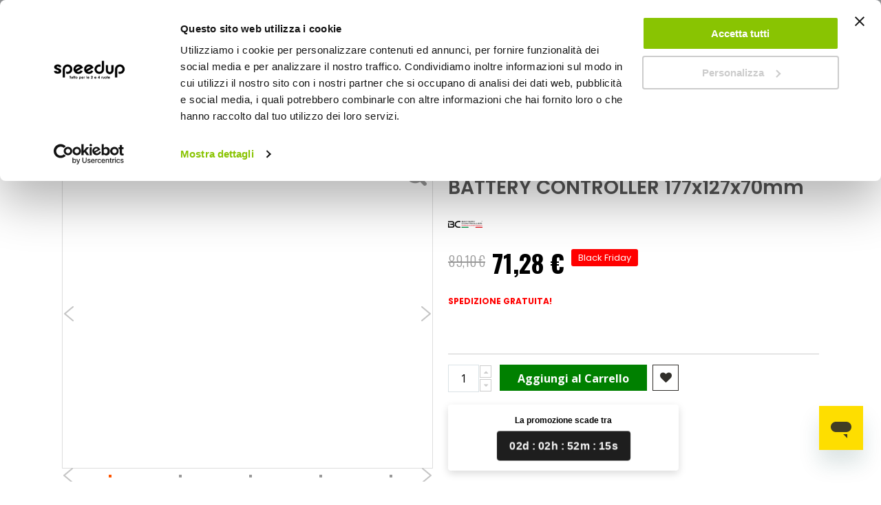

--- FILE ---
content_type: text/html; charset=UTF-8
request_url: https://www.speedup.it/it/carica-batteria-bc-3500-evo-177x127x70mm-battery-controller-1644906.html
body_size: 42372
content:
 <!doctype html><html lang="it"><head prefix="og: http://ogp.me/ns# fb: http://ogp.me/ns/fb# product: http://ogp.me/ns/product#"><script> var LOCALE = 'it\u002DIT'; var BASE_URL = 'https\u003A\u002F\u002Fwww.speedup.it\u002Fit\u002F'; var require = { 'baseUrl': 'https\u003A\u002F\u002Fwww.speedup.it\u002Fstatic\u002Fversion1763556080\u002Ffrontend\u002FBeps\u002Fspeedup\u002Fit_IT' };</script> <meta charset="utf-8"/>
<meta name="title" content="Carica batteria BC 3500 EVO+ - BATTERY CONTROLLER"/>
<meta name="description" content="Caricabatteria &amp; Tester. Caricabatteria con microprocessore, sensore automatico della temperatura incorporato e funzione di tester di batteria e alternatore. Ideale per la manutenzione di batterie installate sia su motocicli, sia su automobili con batteri"/>
<meta name="robots" content="INDEX,FOLLOW"/>
<meta name="viewport" content="width=device-width, initial-scale=1, maximum-scale=5.0"/>
<meta name="format-detection" content="telephone=no"/>
<title>Carica batteria BC 3500 EVO+ - BATTERY CONTROLLER</title>
<link rel="preload" as="style" href="https://www.speedup.it/static/version1763556080/_cache/merged/c136821a90319216ffc90f53f4ad147c.min.css" />
<link rel="preload" as="style" href="https://www.speedup.it/static/version1763556080/frontend/Beps/speedup/it_IT/Anowave_Ec/css/ec.min.css" />
<link rel="preload" as="style" href="https://www.speedup.it/static/version1763556080/_cache/merged/2e7d8f46a069c523003f8ae954097a36.min.css" />
<link rel="preload" as="style" href="https://www.speedup.it/static/version1763556080/frontend/Beps/speedup/it_IT/css/print.min.css" />
<link rel="preload" as="style" href="https://www.speedup.it/static/version1763556080/frontend/Beps/speedup/it_IT/Emmecubo_MyBeps/css/lib/select2.min.css" />
<link rel="preload" as="style" href="//fonts.googleapis.com/css?family=Poppins%3A300%2C300italic%2C400%2C400italic%2C600%2C600italic%2C700%2C700italic%2C800%2C800italic" />
<link rel="preload" as="style" href="//fonts.googleapis.com/css?family=Oswald:300,400,700" />
<link rel="preload" as="style" href="//fonts.googleapis.com/css?family=Poppins:300,400,500,600,700" />
<link rel="preload" as="style" href="//fonts.googleapis.com/css?family=Open+Sans%3A300%2C300italic%2C400%2C400italic%2C600%2C600italic%2C700%2C700italic%2C800%2C800italic&v1&subset=latin%2Clatin-ext" />
<link rel="preload" as="style" href="https://www.speedup.it/media/porto/web/bootstrap/css/bootstrap.optimized.min.css" />
<link rel="preload" as="style" href="https://www.speedup.it/media/porto/web/css/header/type22.css" />
<link rel="preload" as="style" href="https://www.speedup.it/media/porto/web/css/custom.css" />
<link rel="preload" as="style" href="https://www.speedup.it/media/porto/configed_css/design_speedup_it.css" />
<link rel="preload" as="style" href="https://www.speedup.it/media/porto/configed_css/settings_speedup_it_1715067876.css" />
<link rel="preload" as="script" href="https://www.speedup.it/static/version1763556080/frontend/Beps/speedup/it_IT/requirejs/require.min.js" />
<link rel="preload" as="script" href="https://www.speedup.it/static/version1763556080/frontend/Beps/speedup/it_IT/requirejs-min-resolver.min.js" />
<link rel="preload" as="script" href="https://www.speedup.it/static/version1763556080/frontend/Beps/speedup/it_IT/mage/requirejs/mixins.min.js" />
<link rel="preload" as="script" href="https://www.speedup.it/static/version1763556080/frontend/Beps/speedup/it_IT/requirejs-config.min.js" />
<link rel="preload" as="script" href="https://www.speedup.it/static/version1763556080/frontend/Beps/speedup/it_IT/Anowave_Ec/js/ec.min.js" />
<link rel="preload" as="script" href="https://www.speedup.it/static/version1763556080/frontend/Beps/speedup/it_IT/Anowave_Ec4/js/ec4.min.js" />
<link rel="preload" as="script" href="https://www.speedup.it/static/version1763556080/frontend/Beps/speedup/it_IT/Beps_GA4AnowaveEnhancementPurchase/js/ec4_purchase.min.js" />
<link rel="preload" as="script" href="https://www.speedup.it/static/version1763556080/frontend/Beps/speedup/it_IT/jquery.min.js" />
<link rel="preload" as="script" href="https://www.speedup.it/static/version1763556080/frontend/Beps/speedup/it_IT/mage/dataPost.min.js" />
<link rel="preload" as="script" href="https://www.speedup.it/static/version1763556080/frontend/Beps/speedup/it_IT/mage/bootstrap.min.js" />
<link  rel="stylesheet" type="text/css"  media="all" href="https://www.speedup.it/static/version1763556080/_cache/merged/c136821a90319216ffc90f53f4ad147c.min.css" />
<link  rel="stylesheet" type="text/css"  media="all" href="https://www.speedup.it/static/version1763556080/frontend/Beps/speedup/it_IT/Anowave_Ec/css/ec.min.css" />
<link  rel="stylesheet" type="text/css"  media="screen and (min-width: 768px)" href="https://www.speedup.it/static/version1763556080/_cache/merged/2e7d8f46a069c523003f8ae954097a36.min.css" />
<link  rel="stylesheet" type="text/css"  media="print" href="https://www.speedup.it/static/version1763556080/frontend/Beps/speedup/it_IT/css/print.min.css" />
<link  rel="stylesheet" type="text/css"  rel="stylesheet" type="text/css" href="https://www.speedup.it/static/version1763556080/frontend/Beps/speedup/it_IT/Emmecubo_MyBeps/css/lib/select2.min.css" />
<script  type="text/javascript"  src="https://www.speedup.it/static/version1763556080/frontend/Beps/speedup/it_IT/requirejs/require.min.js"></script>
<script  type="text/javascript"  src="https://www.speedup.it/static/version1763556080/frontend/Beps/speedup/it_IT/requirejs-min-resolver.min.js"></script>
<script  type="text/javascript"  src="https://www.speedup.it/static/version1763556080/frontend/Beps/speedup/it_IT/mage/requirejs/mixins.min.js"></script>
<script  type="text/javascript"  src="https://www.speedup.it/static/version1763556080/frontend/Beps/speedup/it_IT/requirejs-config.min.js"></script>
<script  type="text/javascript"  src="https://www.speedup.it/static/version1763556080/frontend/Beps/speedup/it_IT/Anowave_Ec/js/ec.min.js"></script>
<script  type="text/javascript"  src="https://www.speedup.it/static/version1763556080/frontend/Beps/speedup/it_IT/Anowave_Ec4/js/ec4.min.js"></script>
<script  type="text/javascript"  src="https://www.speedup.it/static/version1763556080/frontend/Beps/speedup/it_IT/Beps_GA4AnowaveEnhancementPurchase/js/ec4_purchase.min.js"></script>
<link  rel="canonical" href="https://www.speedup.it/it/carica-batteria-bc-3500-evo-177x127x70mm-battery-controller-1644906.html" />
<link  rel="icon" type="image/x-icon" href="https://www.speedup.it/media/favicon/websites/2/Icona_sito_1.png" />
<link  rel="shortcut icon" type="image/x-icon" href="https://www.speedup.it/media/favicon/websites/2/Icona_sito_1.png" />
<meta name="facebook-domain-verification" content="qs14zrqzr2kkeodaz0u6biaarc0npi" />
<meta name="google-site-verification" content="1AyQToPh4kjS5VqSqK8ycekdXAcqswxQeDX1o9QQA0o" />

<style>
/*------ BLOG ------*/
  div.post-view a {
    text-decoration: underline;
  }


.store-availability {display:none}

  #launcher {
    margin: 10px 10px 50px !important
  }
  /*------ altezza tasto "RESETTA LA MIA PASSWORD" ---*/
  
  .amsl-popup-block .actions-toolbar .action.primary {
    height: auto !important;
  }
  /* ------ classi per il FOOTER */
  
  .footer-top {
    background-color: #222529;
  }
  
  @media all and (min-width:768px) {
    .block-border-footer {
      border-right: 1px solid;
      border-right-color: #939597;
    }
    .footer-second-column {
      padding-left: 0px !important;
    }
  }
  
  /*--menu --*/
  .menu-item-right-sp {
    margin-right: 5% !important;
  }

  /*-- NASCONDE I BLOCCHI NEL MENU MOBILE --*/
  @media all and (max-width:767px) {
    .menu-block-desktop {
      display: none;
    }
  }
  @media all and (min-width:768px) {
    .menu-block-mobile {
      display: none;
    }
  }
  
  /* --padding carrello menu-- */
  .ves-caret.fa.fa-gift {
    padding-left: 5px;
  }
  
  /* ------ classi per il i BANNER STAGIONALI */
  .banner-background {
    position: relative;
    width: 100%;
    /* for IE 6 */
  }
  
  .banner-title {
    position: absolute;
    text-align: center;
    bottom: 5%;
    left: 15px !important;
    right: 15px !important;
    color: #fefd00;
    background: rgba(0, 0, 0, 0.7);
    padding: 10px;
    margin: 0px;
    font-size: 1.7rem;
  }
  
  /* ------ classe per ELENCO PUNTATO nel blog */
  .blog-sp {
    font-size: 17px;
    line-height: 3.5rem;
  }
  /* ------ classe per BANNER ADV */
  /* IMMAGINE DI SFONDO */
  .img-bnnr {
    position: relative;
    width: 100%;
  }
  
  .img-bnnr img {
    width: 100%;
    height: auto;
  }
  
  /* BOTTONE */  
    .img-bnnr .banner-btn {
      position: absolute;
      bottom: 5%;
      left: 50%;
      transform: translate(-50%, -50%);
      -ms-transform: translate(-50%, -50%);
      background: #ffed03;
      text-transform: uppercase;
      font-family: roboto;
      font-size: 2rem;
      padding: 1rem !important;
      border: none;
      cursor: pointer;
      text-align: center;
      height: auto !important;
      color: #000;
    }
  
  /* TITOLO BANNER */
    .img-bnnr-title {
      position: absolute;
      top: 10%;
      left: 0%;
      background: rgba(0, 0, 0, 0.7);
      font-family: poppins;
      color: #fff;
      font-size: 2rem;
      line-height: 3.2rem;
      padding: 1rem;
      margin-left: 15px;
      margin-right: 15px;
    }

  /*--- font h2 più piccolo nelle pagine cms --- */
    .category-cms h2 {
      font-size: 1.8rem;
    }

  @media all and (min-width:768px) {
    .am-show-button.-vertical {
      max-width: 250px
    }
  }
  
  /*---- allineamento orizzontale lista simboli clp----*/
  ul.horizontal-list {
    list-style: none;
  }
  ul.horizontal-list li {
    display: inline-block;
  }
  
  /*--- banner blocco idee regalo --*/
  @media (max-width: 425px) {
    .trio-banner {
      padding-right: 5px !important;
      padding-left: 5px !important;
    }
  }
  
  /*--nascondi countdown ajax pop checkout--*/
  .amcart-confirm-buttons .timer {
    display: none;
  }

/* -pay later - */
#pay-later {
margin-top: 10px;
}

.checkout-index-index>.loading-mask {
  z-index: 999 !important
}

</style>    <link href="//fonts.googleapis.com/css?family=Poppins%3A300%2C300italic%2C400%2C400italic%2C600%2C600italic%2C700%2C700italic%2C800%2C800italic" rel="stylesheet"/><link href="//fonts.googleapis.com/css?family=Oswald:300,400,700" rel="stylesheet"><link href="//fonts.googleapis.com/css?family=Poppins:300,400,500,600,700" rel="stylesheet"><link href="//fonts.googleapis.com/css?family=Open+Sans%3A300%2C300italic%2C400%2C400italic%2C600%2C600italic%2C700%2C700italic%2C800%2C800italic&amp;v1&amp;subset=latin%2Clatin-ext" rel="stylesheet"/> <link rel="stylesheet" type="text/css" media="all" href="https://www.speedup.it/media/porto/web/bootstrap/css/bootstrap.optimized.min.css">  <link rel="stylesheet" type="text/css" media="all" href="https://www.speedup.it/media/porto/web/css/header/type22.css"><link rel="stylesheet" type="text/css" media="all" href="https://www.speedup.it/media/porto/web/css/custom.css"><link rel="stylesheet" type="text/css" media="all" href="https://www.speedup.it/media/porto/configed_css/design_speedup_it.css"><link rel="stylesheet" type="text/css" media="all" href="https://www.speedup.it/media/porto/configed_css/settings_speedup_it_1715067876.css"><script type="text/javascript">
var porto_config = {
    paths: {
        'parallax': 'js/jquery.parallax.min',
        'owlcarousel': 'owl.carousel/owl.carousel',
        'owlcarousel_thumbs': 'owl.carousel/owl.carousel2.thumbs',
        'imagesloaded': 'Smartwave_Porto/js/imagesloaded',
        'packery': 'Smartwave_Porto/js/packery.pkgd',
        'floatelement': 'js/jquery.floatelement'
    },
    shim: {
        'parallax': {
          deps: ['jquery']
        },
        'owlcarousel': {
          deps: ['jquery']
        },
        'owlcarousel_thumbs': {
          deps: ['jquery','owlcarousel']
        },
        'packery': {
          deps: ['jquery','imagesloaded']
        },
        'floatelement': {
          deps: ['jquery']
        }
    }
};

require.config(porto_config);</script><script type="text/javascript">
require([
    'jquery'
], function ($) {
    $(document).ready(function(){
        $(".drop-menu > a").off("click").on("click", function(){
            if($(this).parent().children(".nav-sections").hasClass("visible")) {
                $(this).parent().children(".nav-sections").removeClass("visible");
                $(this).removeClass("active");
            }
            else {
                $(this).parent().children(".nav-sections").addClass("visible");
                $(this).addClass("active");
            }
        });
    });
    var scrolled = false;
    $(window).scroll(function(){
        if(!$('.page-header').hasClass('type10') && !$('body').hasClass('checkout-index-index')) {
            if($(window).width()>=768){
                if(160<$(window).scrollTop() && !scrolled){
                    $('.page-header:not(.sticky-header)').css("height",$('.page-header:not(.sticky-header)').height()+'px');
                    $('.page-header').addClass("sticky-header");
                    scrolled = true;
                    if((!$(".page-header").hasClass("type12")) && (!$(".page-header").hasClass("type23")) && (!$(".page-header").hasClass("type25")) && (!$(".page-header").hasClass("type26"))) {
                        $('.page-header .minicart-wrapper').after('<div class="minicart-place hide"></div>');

                        if($(".page-header").hasClass("type2"))
                            $('.page-header .navigation').append($('header.page-header.type2 a.action.my-wishlist').detach());

                        var minicart = $('.page-header .minicart-wrapper').detach();
                        if($(".page-header").hasClass("type8"))
                            $('.page-header .menu-wrapper').append(minicart);
                        else
                            $('.page-header div.navigation').append(minicart);
                        
                                                var logo_image = $('<div>').append($('.page-header .header > .logo').clone()).html();
                        if($(".page-header").hasClass("type27"))
                            logo_image = $('<div>').append($('.page-header .header .header-main-left > .logo').clone()).html();
                        if($(".page-header").hasClass("type8"))
                            $('.page-header .menu-wrapper').prepend('<div class="sticky-logo">'+logo_image+'</div>');
                        else
                            $('.page-header div.navigation').prepend('<div class="sticky-logo">'+logo_image+'</div>');
                         } else {
                                                $('.page-header.type12 .logo').append('<span class="sticky-logo"><img src="" alt=""/></span>');
                        $('.page-header .logo > img').addClass("hide");
                         }
                                         $(".sticky-logo img").attr("src","https://www.speedup.it/media/porto/sticky_logo/stores/2/SPEEDUP_nero_r_1.png");
                      }
                if(160>=$(window).scrollTop() && scrolled){
                    $('.page-header.sticky-header').css("height",'auto');
                    $('.page-header').removeClass("sticky-header");
                    scrolled = false;
                    if((!$(".page-header").hasClass("type12")) && (!$(".page-header").hasClass("type23")) && (!$(".page-header").hasClass("type25")) && (!$(".page-header").hasClass("type26"))) {
                        var minicart;
                        if($(".page-header").hasClass("type8"))
                            minicart = $('.page-header .menu-wrapper .minicart-wrapper').detach();
                        else
                            minicart = $('.page-header div.navigation .minicart-wrapper').detach();
                        $('.minicart-place').after(minicart);
                        $('.minicart-place').remove();
                        if($(".page-header").hasClass("type2"))
                            $('.page-header .block.block-search').before($('.page-header div.navigation a.action.my-wishlist').detach());
                        $('.page-header .minicart-wrapper-moved').addClass("minicart-wrapper").removeClass("minicart-wrapper-moved").removeClass("hide");
                    }
                                        if($(".page-header").hasClass("type8"))
                        $('.page-header .menu-wrapper > .sticky-logo').remove();
                    else if($(".page-header").hasClass("type12")) {
                        $('.page-header .sticky-logo').remove();
                        $('.page-header .logo > img').removeClass("hide");;
                    } else
                        $('.page-header div.navigation > .sticky-logo').remove();
                     }
            }
        }
    });
 });</script> <script type="text/x-magento-init">
        {
            "*": {
                "Magento_PageCache/js/form-key-provider": {
                    "isPaginationCacheEnabled":
                        0                }
            }
        }</script> <style> .ec-gtm-cookie-directive > div { background: #ffffff; color: #000000; -webkit-border-radius: 8px; -moz-border-radius: 8px; -ms-border-radius: 8px; -o-border-radius: 8px; border-radius: 8px; } .ec-gtm-cookie-directive > div > div > div a.action.accept, .ec-gtm-cookie-directive > div > div > div a.action.accept-all { color: #8bc53f; } .ec-gtm-cookie-directive > div > div > div .ec-gtm-cookie-directive-note-toggle { color: #8bc53f; } .ec-gtm-cookie-directive-segments { background: #ffffff; } .ec-gtm-cookie-directive-segments > div input[type="checkbox"] + label:before { border:1px solid #000000; }</style>    <script data-ommit="true">

	window.dataLayer = window.dataLayer || [];

	 window.AEC = window.AEC || { version: "103.1.7"	};

	 AEC.Const = 
	{
		TIMING_CATEGORY_ADD_TO_CART:		'Add To Cart Time',
		TIMING_CATEGORY_REMOVE_FROM_CART:	'Remove From Cart Time',
		TIMING_CATEGORY_PRODUCT_CLICK:		'Product Detail Click Time',
		TIMING_CATEGORY_CHECKOUT:			'Checkout Time',
		TIMING_CATEGORY_CHECKOUT_STEP:		'Checkout Step Time',
		TIMING_CATEGORY_PRODUCT_WISHLIST:	'Add to Wishlist Time',
		TIMING_CATEGORY_PRODUCT_COMPARE:	'Add to Compare Time'
	};

	AEC.Const.URL 					= 'https://www.speedup.it/it/';
	AEC.Const.VARIANT_DELIMITER 	= '-';
	AEC.Const.VARIANT_DELIMITER_ATT = ':';

	 AEC.Const.CHECKOUT_STEP_SHIPPING 	= 1;
	AEC.Const.CHECKOUT_STEP_PAYMENT  	= 2;
	AEC.Const.CHECKOUT_STEP_ORDER  		= 3;

	 AEC.Const.DIMENSION_SEARCH = 18;

	 AEC.Const.COOKIE_DIRECTIVE 								= false;
	AEC.Const.COOKIE_DIRECTIVE_CONSENT_GRANTED  			= false;
	AEC.Const.COOKIE_DIRECTIVE_SEGMENT_MODE 				= false;
	AEC.Const.COOKIE_DIRECTIVE_SEGMENT_MODE_EVENTS			= ["cookieConsentGranted"];	
	AEC.Const.COOKIE_DIRECTIVE_CONSENT_GRANTED_EVENT 		= "cookieConsentGranted";
	AEC.Const.COOKIE_DIRECTIVE_CONSENT_DECLINE_EVENT 		= "cookieConsentDeclined";

	 AEC.Const.COOKIE_DIRECTIVE_CONSENT_GRANTED = AEC.CookieConsent.getConsent("cookieConsentGranted");

	 AEC.Const.CATALOG_CATEGORY_ADD_TO_CART_REDIRECT_EVENT = "catalogCategoryAddToCartRedirect";

	 AEC.Message = 
	{
		confirm: 			 true,
		confirmRemoveTitle:  "Sei sicuro?",
		confirmRemove: 		 "Sei sicuro di voler rimuovere questo elemento dal carrello?"	};
			
	AEC.storeName 			= "Italiano";
	AEC.currencyCode	 	= "EUR";
	AEC.useDefaultValues 	= false;
	AEC.facebook 			= false;
	AEC.facebookInitParams 	= [];

	 AEC.SUPER = [];

	 AEC.CONFIGURABLE_SIMPLES = [];

	 AEC.BUNDLE = {"bundles":[],"options":[]};

	 AEC.localStorage = true;

	 AEC.summary = true;

	 AEC.reset = false;</script> <script data-ommit="true">

    (summary => 
    {
    	if (summary)
    	{
        	let getSummary = (event) => 
        	{
            	AEC.Request.post("https:\/\/www.speedup.it\/it\/datalayer\/index\/cart\/",{ event:event }, (response) => 
            	{
                	dataLayer.push(response);
               	});
            };

            ['ec.cookie.remove.item.data','ec.cookie.update.item.data','ec.cookie.add.data'].forEach(event => 
            {
            	AEC.EventDispatcher.on(event, (event => 
            	{
                	return () => 
                	{
                    	setTimeout(() => { getSummary(event); }, 2000);
                    };
                })(event));
            });
    	}
    })(AEC.summary);</script><script data-ommit="true">

    if (AEC.GA4)
    {
    	AEC.GA4.enabled = true;

    	 AEC.GA4.conversion_event = "purchase";

    	 AEC.GA4.currency = "EUR";

    	 AEC.GA4.quote = [];
    }</script> <script data-ommit="true">
    (function() {
        AEC.Cookie.visitor = function(data) {

            this.data = (function(data, privateData)
            {
                if (privateData)
                {
                    if (privateData.hasOwnProperty('visitor'))
                    {
                        data = privateData.visitor
                    }
                }

                return data;

            })(data, AEC.Cookie.getPrivateData());

            return this;
        };
    })();</script><script data-ommit="true">

	 window.dataLayer = window.dataLayer || [];

	  var dataLayerTransport = (function()
	{
		var data = [];
		
		return {
			data:[],
			push: function(data)
			{
				this.data.push(data);
				
				return this;
			},
			serialize: function()
			{
				return this.data;
			}
		}	
	})();</script>  <script data-ommit="true">

	/* Dynamic remarketing */
	window.google_tag_params = window.google_tag_params || {};

	/* Default pagetype */
	window.google_tag_params.ecomm_pagetype = 'product';

	/* Grouped products collection */
	window.G = [];

	/**
	 * Global revenue 
	 */
	window.revenue = 0;

	/**
	 * DoubleClick
	 */
	window.DoubleClick = 
	{
		DoubleClickRevenue:	 	0,
		DoubleClickTransaction: 0,
		DoubleClickQuantity: 	0
	};
	
	 AEC.Cookie.visitor({"visitorLoginState":"Logged out","visitorLifetimeValue":0,"visitorExistingCustomer":"No","visitorType":"NOT LOGGED IN","currentStore":"Italiano","event":"init","logged_in":false}).push(dataLayer, false);

	 dataLayer.push({ pageType: "product"});</script>   <script data-ommit="true">

		 		
    		window.google_tag_params.ecomm_pagetype 	= 'product';
    		window.google_tag_params.ecomm_category 	= 'Moto/Manutenzione e ricambi moto/Caricabatterie e mantenitori';
    		window.google_tag_params.ecomm_prodid		= '1644906';
    		window.google_tag_params.ecomm_totalvalue 	=  71.28;
    		window.google_tag_params.returnCustomer 	=  false;

    	   (payload => 
		{
			AEC.CookieConsent.queue(() => 
			{
				AEC.Cookie.detail(payload).push(dataLayer);
				
			}).process();

			 dataLayerTransport.push(payload);

             document.addEventListener("DOMContentLoaded", () => 
            {
            	let impressions = (function()
            	{
            		var impressions = [], trace = {};
            
            		document.querySelectorAll('[data-event=productClick]').forEach(element => 
            		{
            			var entity = 
            			{
            				id: 				   element.dataset.id,
            				name: 				   element.dataset.name,
            				category:			   element.dataset.category,
            				brand:				   element.dataset.brand,
            				list:				   element.dataset.list,
            				price:		parseFloat(element.dataset.price),
            				position: 	parseFloat(element.dataset.position),
            				remarketingFacebookId: element.dataset.remarketingFacebookId,
            				remarketingAdwordsId:  element.dataset.remarketingAdwordsId,
            			};
            
                    	var attributes = element.dataset.attributes;
            
                    	if (attributes)
            	        {
                	        Object.entries(JSON.parse(attributes)).forEach(([key, value]) => 
                	        {
                    	        entity[key] = value;
                	        });
                	    }

                	    if (!trace.hasOwnProperty(entity.id))
                	    {
                    	    trace[entity.id] = true;
                    	    
            				impressions.push(entity);
                	    }
                	});
            
            		return impressions;
            	})();

            	if (impressions.length)
            	{
            		let data = {"ecommerce":{"currencyCode":"EUR","actionField":{"list":"Mixed Products"}},"event":"impression"};

            	    data.ecommerce['impressions'] = impressions;

            	    AEC.CookieConsent.queue(() => 
        			{
            			AEC.Cookie.impressions(data).push(dataLayer);
            			
        			}).process();
            	}
            });
            
		})({"ecommerce":{"currencyCode":"EUR","detail":{"actionField":{"list":"Caricabatterie e mantenitori"},"products":[{"id":"1644906","name":"Carica batteria BC 3500 EVO+ - BATTERY CONTROLLER","price":71.28,"brand":"BATTERY CONTROLLER","category":"Moto\/Manutenzione e ricambi moto\/Caricabatterie e mantenitori","dimension10":"Disponibile","quantity":1,"mapp_id":"speedup_1644906","discount":17.82,"in_stock":"available"}]},"impressions":[],"currency":"EUR","value":0},"currentStore":"Italiano"});
		

		 window.G = [];

		</script>    <script>(function(w,d,s,l,i){w[l]=w[l]||[];w[l].push({'gtm.start':
new Date().getTime(),event:'gtm.js'});var f=d.getElementsByTagName(s)[0],
j=d.createElement(s),dl=l!='dataLayer'?'&l='+l:'';j.async=true;j.src=
'https://www.googletagmanager.com/gtm.js?id='+i+dl;f.parentNode.insertBefore(j,f);
})(window,document,'script','dataLayer','GTM-56HT9MV');</script>  <script data-ommit="true">

    </script> <script data-ommit="true">AEC.Bind.apply({"performance":false})</script>              
<meta property="og:type" content="product"/>
<meta property="og:url" content="https://www.speedup.it/it/carica-batteria-bc-3500-evo-177x127x70mm-battery-controller-1644906.html"/>
<meta property="og:title" content="Carica batteria BC 3500 EVO+ - BATTERY CONTROLLER"/>
<meta property="og:description" content="177x127x70mm"/>
<meta property="og:image" content="https://www.speedup.it/items/battery-controller/manutenzione-e-ricambi-moto/carica-batteria/jpg/1644906_300x300.jpg"/>
<meta property="og:site_name" content="Speedup.it"/>
<meta property="product:price:amount" content="71.28"/>
<meta property="product:price:currency" content="EUR"/>
<meta property="product:availability" content="in stock"/>
 <script src="https://cdn.jsdelivr.net/npm/@babel/polyfill@7.12.1/dist/polyfill.min.js" crossorigin="anonymous"></script><script>
     window.algoliaConfig = {"instant":{"enabled":true,"selector":".columns","isAddToCartEnabled":false,"addToCartParams":{"action":"https:\/\/www.speedup.it\/it\/checkout\/cart\/add\/","formKey":"ZNTXzRwnGPqAf3K8","redirectUrlParam":"uenc"},"infiniteScrollEnabled":false,"urlTrackedParameters":["query","attribute:*","index","page"],"isSearchBoxEnabled":true,"isVisualMerchEnabled":false,"categorySeparator":" \/\/\/ ","categoryPageIdAttribute":"categoryPageId","isCategoryNavigationEnabled":false,"hidePagination":false},"autocomplete":{"enabled":true,"selector":".algolia-search-input","sections":[{"name":"pages","label":"Pagine","hitsPerPage":"2"}],"nbOfProductsSuggestions":6,"nbOfCategoriesSuggestions":2,"nbOfQueriesSuggestions":10,"isDebugEnabled":false,"isNavigatorEnabled":false,"debounceMilliseconds":300,"minimumCharacters":0},"landingPage":{"query":"","configuration":"[]"},"recommend":{"enabledFBT":false,"enabledRelated":false,"enabledFBTInCart":false,"enabledRelatedInCart":false,"limitFBTProducts":6,"limitRelatedProducts":6,"limitTrendingItems":6,"enabledTrendItems":0,"trendItemFacetName":null,"trendItemFacetValue":null,"isTrendItemsEnabledInPDP":0,"isTrendItemsEnabledInCartPage":0,"isAddToCartEnabledInFBT":false,"isAddToCartEnabledInRelatedProduct":false,"isAddToCartEnabledInTrendsItem":false,"FBTTitle":"Frequently bought together","relatedProductsTitle":"Related products","trendingItemsTitle":"Trending items","addToCartParams":{"action":"https:\/\/www.speedup.it\/it\/checkout\/cart\/add\/","formKey":"ZNTXzRwnGPqAf3K8","redirectUrlParam":"uenc"}},"extensionVersion":"3.13.4","applicationId":"FU39PY2I0G","indexName":"prod_speedup_it","apiKey":"NTc4OTgwNmYwN2UzNDc3NWNjMDA5YTljMzVhYjFhMTRiNjY5MGIxZjYxZTljOWMzMzdmOWI2OWZiNjVhMzUxY3RhZ0ZpbHRlcnM9","attributeFilter":[],"facets":[{"attribute":"tipologia","type":"disjunctive","label":"Tipologia","searchable":"1","create_rule":"2"},{"attribute":"manufacturer","type":"conjunctive","label":"Marca","searchable":"1","create_rule":"2"},{"attribute":"price","type":"slider","label":"Prezzo","searchable":"2","create_rule":"2"},{"attribute":"shipping48","type":"disjunctive","label":"Spedizione 48h","searchable":"2","create_rule":"2"},{"attribute":"special_label","type":"conjunctive","label":"Speciali ","searchable":"2","create_rule":"2"},{"attribute":"categories","type":"conjunctive","label":"Categorie","searchable":"2","create_rule":"2"},{"attribute":"hide_price","type":"conjunctive","label":"hide_price","searchable":"2","create_rule":"2"},{"attribute":"hide_buy","type":"conjunctive","label":"Disponibile solo in negozio","searchable":"2","create_rule":"2"},{"attribute":"msrp","type":"conjunctive","label":"Prezzo minimo del fornitore","searchable":"1","create_rule":"2"}],"areCategoriesInFacets":true,"hitsPerPage":48,"sortingIndices":[{"attribute":"price","sort":"asc","sortLabel":"Prezzo pi\u00f9 basso","name":"prod_speedup_it_products_price_default_asc","label":"Prezzo pi\u00f9 basso","ranking":["asc(price.EUR.default)","typo","geo","words","filters","proximity","attribute","exact","custom"]},{"attribute":"price","sort":"desc","sortLabel":"Prezzo pi\u00f9 alto","name":"prod_speedup_it_products_price_default_desc","label":"Prezzo pi\u00f9 alto","ranking":["desc(price.EUR.default)","typo","geo","words","filters","proximity","attribute","exact","custom"]},{"attribute":"rank_new","sort":"desc","sortLabel":"Novit\u00e0","name":"prod_speedup_it_products_rank_new_desc","label":"Novit\u00e0","ranking":["desc(rank_new)","typo","geo","words","filters","proximity","attribute","exact","custom"]},{"attribute":"rank_sell","sort":"desc","sortLabel":"Pi\u00f9 venduti","name":"prod_speedup_it_products_rank_sell_desc","label":"Pi\u00f9 venduti","ranking":["desc(rank_sell)","typo","geo","words","filters","proximity","attribute","exact","custom"]}],"isSearchPage":false,"isCategoryPage":false,"isLandingPage":false,"removeBranding":true,"productId":"32569","priceKey":".EUR.default","priceGroup":null,"origFormatedVar":"price.EUR.default_original_formated","tierFormatedVar":"price.EUR.default_tier_formated","currencyCode":"EUR","currencySymbol":"\u20ac","priceFormat":{"pattern":"%s\u00a0\u20ac","precision":2,"requiredPrecision":2,"decimalSymbol":",","groupSymbol":".","groupLength":3,"integerRequired":false},"maxValuesPerFacet":15,"autofocus":true,"resultPageUrl":"https:\/\/www.speedup.it\/it\/catalogsearch\/result\/","request":{"query":"","refinementKey":"","refinementValue":"","categoryId":"","landingPageId":"","path":"","level":"","parentCategory":"","childCategories":[],"url":"https:\/\/www.speedup.it\/it\/carica-batteria-bc-3500-evo-177x127x70mm-battery-controller-1644906.html"},"showCatsNotIncludedInNavigation":false,"showSuggestionsOnNoResultsPage":true,"baseUrl":"https:\/\/www.speedup.it\/it","popularQueries":[],"useAdaptiveImage":false,"urls":{"logo":"https:\/\/www.speedup.it\/static\/version1763556080\/frontend\/Beps\/speedup\/it_IT\/Algolia_AlgoliaSearch\/images\/algolia-logo-blue.svg"},"cookieConfiguration":{"consentCookieName":"user_allowed_save_cookie","cookieAllowButtonSelector":"#btn-cookie-allow","cookieRestrictionModeEnabled":false,"cookieDuration":"15552000000"},"ccAnalytics":{"enabled":true,"ISSelector":".ais-Hits-item a.result, .ais-InfiniteHits-item a.result","conversionAnalyticsMode":"add_to_cart","addToCartSelector":".action.primary.tocart","orderedProductIds":[]},"isPersonalizationEnabled":true,"personalization":{"enabled":true,"viewedEvents":{"viewProduct":{"eventName":"Viewed Product","enabled":true,"method":"viewedObjectIDs"}},"clickedEvents":{"productClicked":{"eventName":"Product Clicked","enabled":true,"selector":".ais-Hits-item a.result, .ais-InfiniteHits-item a.result","method":"clickedObjectIDs"},"productRecommended":{"eventName":"Recommended Product Clicked","enabled":true,"selector":".products-upsell .product-item","method":"clickedObjectIDs"}},"filterClicked":{"eventName":"Filter Clicked","enabled":true,"method":"clickedFilters"}},"analytics":{"enabled":true,"delay":"3000","triggerOnUiInteraction":"1","pushInitialSearch":"0"},"now":1764374400,"queue":{"isEnabled":true,"nbOfJobsToRun":10,"retryLimit":3,"nbOfElementsPerIndexingJob":300},"isPreventBackendRenderingEnabled":false,"translations":{"to":"a","or":"o","go":"Go","popularQueries":"You can try one of the popular search queries","seeAll":"Vedi tutti i prodotti","allDepartments":"Tutto il catalogo","seeIn":"Vedi prodotti in","orIn":"or in","noProducts":"Nessun risultato trovato per la ricerca","noResults":"Nessun risultato","refine":"Modifica ricerca","selectedFilters":"Selected Filters","clearAll":"Rimuovi filtri applicati","previousPage":"Pagina precedente","nextPage":"Pagina successiva","searchFor":"Search for products","relevance":"Rilevanza","categories":"Categorie","products":"Prodotti","suggestions":"Suggestions","searchBy":"Search by","searchForFacetValuesPlaceholder":"Cerca...","showMore":"Visualizza altri prodotti","searchTitle":"Search results for","placeholder":"Cerca prodotti, categorie e contenuti nello shop","addToCart":"Aggiungi al Carrello","discountOnCart":"Al carrello -"}};</script>  <style> #confirmBox, .am-related-title > .am-title { background-color: #ffffff; }   #confirmBox a, #confirmBox a:hover, #confirmBox a:active, #confirmBox .amrelated-confirm-header { color: #999999; }   .amcart-confirm-buttons .button { color: #FFFFFF; }   .amcart-confirm-buttons .am-btn-left { background-color: #BBBBBB; }   .amcart-confirm-buttons .am-btn-right { background-color: #008000; }   .amcart-confirm-buttons, .amcart-confirm-buttons .checkout, .amcart-confirm-buttons .checkout:hover, .amcart-confirm-buttons .checkout:active, .amcart-message-box, .am-related-box, #am-a-count, #am-a-count:visited, .am-related-title > .am-title { color: #000000; } </style></head><body data-container="body" data-mage-init='{"loaderAjax": {}, "loader": { "icon": "https://www.speedup.it/static/version1763556080/frontend/Beps/speedup/it_IT/images/loader-2.gif"}}' id="html-body"   class="catalog-product-view product-carica-batteria-bc-3500-evo-177x127x70mm-battery-controller_1644906  layout-1400 wide mobile-sticky page-layout-1column"> <div class="sticky-product hide "><div class="container"><div class="sticky-image"><img loading="lazy" class="product-image-photo default_image" src="/items/battery-controller/manutenzione-e-ricambi-moto/carica-batteria/jpg/1644906_300x300.jpg" alt="Carica batteria BC 3500 EVO+ - BATTERY CONTROLLER BATTERY CONTROLLER" width="100" height="100"/></div><div class="sticky-detail"><div class="product-name-area"><strong class="product-name">Carica batteria BC 3500 EVO+ - BATTERY CONTROLLER 177x127x70mm</strong> <div class="product-info-price"></div></div></div>  <div class="actions"><button type="button" title="Aggiungi al Carrello" class="action primary tocart" id="product-addtocart-button-clone"><span>Aggiungi al Carrello</span></button> </div></div></div><script type="text/javascript">
require([
    'jquery'
], function ($) {
    $(document).ready(function(){
        var p_scrolled = false; 
        var offset = $('.box-tocart').offset().top;   
        $(window).scroll(function(){ 
            if(offset < $(window).scrollTop() && !p_scrolled){
                p_scrolled = true;
                $('.product-info-main .product-info-price > *').each(function(){
                    $(this).parent().append($(this).clone());
                    var tmp = $(this).detach();
                    $('.sticky-product .product-info-price').append(tmp);
                });
                $(".sticky-product").removeClass("hide");
                $("#product-addtocart-button").off("DOMSubtreeModified").on("DOMSubtreeModified",function(){
                    $("#product-addtocart-button-clone").html($(this).html());
                    $("#product-addtocart-button-clone").attr("class",$(this).attr("class"));
                });
                $(".page-wrapper").addClass('beps-bottom-pad');
                $("#product-addtocart-button-clone").click(function(){
                    $("#product-addtocart-button").trigger("click");
                });
            }
            if(offset >= $(window).scrollTop() && p_scrolled){
                p_scrolled = false;
                $('.product-info-main .product-info-price > *').remove();
                $('.sticky-product .product-info-price > *').each(function(){
                    var tmp = $(this).detach();
                    $('.product-info-main .product-info-price').append(tmp);
                });
                $(".sticky-product").addClass("hide");
                $(".page-wrapper").removeClass('beps-bottom-pad');
                $("#product-addtocart-button-clone").unbind('click');
            }
        });

    }); 
});</script>           <script type="text/x-magento-init">
    {
        "*": {
            "mage/cookies": {
                "expires": null,
                "path": "\u002F",
                "domain": ".www.speedup.it",
                "secure": true,
                "lifetime": "3600"
            }
        }
    }</script>  <noscript><div class="message global noscript"><div class="content"><p><strong>I JavaScript sembrano essere disabilitati nel tuo browser.</strong> <span> Per una migliore esperienza sul nostro sito, assicurati di attivare i javascript nel tuo browser.</span></p></div></div></noscript>    <script> window.cookiesConfig = window.cookiesConfig || {}; window.cookiesConfig.secure = true; </script>  <script>    require.config({
        map: {
            '*': {
                wysiwygAdapter: 'mage/adminhtml/wysiwyg/tiny_mce/tinymceAdapter'
            }
        }
    });</script> <noscript><iframe src="https://www.googletagmanager.com/ns.html?id=GTM-56HT9MV"
height="0" width="0" style="display:none;visibility:hidden"></iframe></noscript>  <script type="text/javascript">
require([
    'jquery'
], function ($) {
    $(document).ready(function(){
        if(!($("body").hasClass("product-type-default") || $("body").hasClass("product-type-carousel") || $("body").hasClass("product-type-fullwidth") || $("body").hasClass("product-type-grid") || $("body").hasClass("product-type-sticky-right") || $("body").hasClass("product-type-wide-grid"))) {
       }
     });
});</script><div class="page-wrapper page-wrapper--beps"> <nav id="sidebarDx"></nav><header class="page-header type22 header-newskin" >  <div class="panel wrapper"><div class="panel header">     <ul class="header links">  <li class="greet welcome" data-bind="scope: 'customer'"><!-- ko if: customer().fullname --><span class="logged-in" data-bind="text: new String('Benvenuto!')"></span> <!-- /ko --><!-- ko ifnot: customer().fullname --><span class="not-logged-in" data-bind='html:""'></span>  <!-- /ko --></li> <script type="text/x-magento-init">
    {
        "*": {
            "Magento_Ui/js/core/app": {
                "components": {
                    "customer": {
                        "component": "Magento_Customer/js/view/customer"
                    }
                }
            }
        }
    }</script>   <li class="item link compare hide" data-bind="scope: 'compareProducts'" data-role="compare-products-link"><a class="action compare" title="Confronta Prodotti" data-bind="attr: {'href': compareProducts().listUrl}, css: {'': !compareProducts().count}" ><em class="porto-icon-chart hidden-xs"></em> Confronta (<span class="counter qty" data-bind="text: compareProducts().countCaption"></span>)</a></li> <script type="text/x-magento-init">
{"[data-role=compare-products-link]": {"Magento_Ui/js/core/app": {"components":{"compareProducts":{"component":"Magento_Catalog\/js\/view\/compare-products"}}}}}</script> <li class="link authorization-link" data-label="o"><a href="https://www.speedup.it/it/customer/account/login/referer/aHR0cHM6Ly93d3cuc3BlZWR1cC5pdC9pdC9jYXJpY2EtYmF0dGVyaWEtYmMtMzUwMC1ldm8tMTc3eDEyN3g3MG1tLWJhdHRlcnktY29udHJvbGxlci0xNjQ0OTA2Lmh0bWw~/" rel="nofollow" >Accedi</a></li><li><a href="https://www.speedup.it/it/customer/account/create/" rel="nofollow" id="idApFIePx9" >Crea un Account</a></li> <li class="custom-link"><a href="https://www.speedup.it/it/contact">Contattaci&nbsp;<i class="porto-icon-earphones-alt"></i></a></li></ul></div></div><div class="header content">    <a class="logo" href="https://www.speedup.it/it/" title="Speedup: tutto per le 2 e 4 ruote"> <img src="https://www.speedup.it/media/logo/stores/2/SPEEDUP_nero.png" alt="Speedup: tutto per le 2 e 4 ruote" width="170" height="71" /></a>  <span data-action="toggle-nav" class="action nav-toggle"><span>Toggle Nav</span></span> <div class="header-main-right"><div class="search-area"><a href="javascript:void(0)" class="search-toggle-icon" rel="nofollow"><i class="porto-icon-search-3"></i></a>  <script type="text/x-magento-init">
        {
            "*": {
                "algoliaAutocomplete": {}
            }
        }</script><div id="algoliaAutocomplete" class="block block-search algolia-search-block algolia-search-input"></div></div><span class="separator"></span> <div class="custom-block"></div>  <a href="https://www.speedup.it/it/wishlist" class="action my-wishlist" rel="nofollow" title="La mia lista dei desideri" role="button"><i class="porto-icon-heart-empty"></i></a>   <div data-block="minicart" class="minicart-wrapper"><a class="action showcart" href="https://www.speedup.it/it/checkout/cart/" data-bind="scope: 'minicart_content'"><span class="text">Carrello</span> <span class="counter qty empty" data-bind="css: { empty: !!getCartParam('summary_count') == false && !isLoading() }, blockLoader: isLoading"><span class="counter-number"><!-- ko if: getCartParam('summary_count') --><!-- ko text: getCartParam('summary_count') --><!-- /ko --><!-- /ko --><!-- ko ifnot: getCartParam('summary_count') -->0<!-- /ko --></span> <span class="counter-label"><!-- ko i18n: 'items' --><!-- /ko --></span></span></a>   <script>            require(['jquery'], function ($) {
                $('a.action.showcart').on('click', function() {
                    $(document.body).trigger('processStart');
                });
            });</script>  <script>window.checkout = {"shoppingCartUrl":"https:\/\/www.speedup.it\/it\/checkout\/cart\/","checkoutUrl":"https:\/\/www.speedup.it\/it\/checkout\/","updateItemQtyUrl":"https:\/\/www.speedup.it\/it\/checkout\/sidebar\/updateItemQty\/","removeItemUrl":"https:\/\/www.speedup.it\/it\/checkout\/sidebar\/removeItem\/","imageTemplate":"Magento_Catalog\/product\/image_with_borders","baseUrl":"https:\/\/www.speedup.it\/it\/","minicartMaxItemsVisible":5,"websiteId":"2","maxItemsToDisplay":10,"storeId":"2","storeGroupId":"2","agreementIds":["1"],"customerLoginUrl":"https:\/\/www.speedup.it\/it\/customer\/account\/login\/referer\/aHR0cHM6Ly93d3cuc3BlZWR1cC5pdC9pdC9jYXJpY2EtYmF0dGVyaWEtYmMtMzUwMC1ldm8tMTc3eDEyN3g3MG1tLWJhdHRlcnktY29udHJvbGxlci0xNjQ0OTA2Lmh0bWw~\/","isRedirectRequired":false,"autocomplete":"off","captcha":{"user_login":{"isCaseSensitive":false,"imageHeight":50,"imageSrc":"","refreshUrl":"https:\/\/www.speedup.it\/it\/captcha\/refresh\/","isRequired":false,"timestamp":1764450385}}}</script> <script type="text/x-magento-init">
    {
        "[data-block='minicart']": {
            "Magento_Ui/js/core/app": {"components":{"minicart_content":{"children":{"subtotal.container":{"children":{"subtotal":{"children":{"subtotal.totals":{"config":{"display_cart_subtotal_incl_tax":1,"display_cart_subtotal_excl_tax":0,"template":"Magento_Tax\/checkout\/minicart\/subtotal\/totals"},"children":{"subtotal.totals.msrp":{"component":"Magento_Msrp\/js\/view\/checkout\/minicart\/subtotal\/totals","config":{"displayArea":"minicart-subtotal-hidden","template":"Magento_Msrp\/checkout\/minicart\/subtotal\/totals"}}},"component":"Magento_Tax\/js\/view\/checkout\/minicart\/subtotal\/totals"}},"component":"uiComponent","config":{"template":"Magento_Checkout\/minicart\/subtotal"}}},"component":"uiComponent","config":{"displayArea":"subtotalContainer"}},"item.renderer":{"component":"Magento_Checkout\/js\/view\/cart-item-renderer","config":{"displayArea":"defaultRenderer","template":"Magento_Checkout\/minicart\/item\/default"},"children":{"item.image":{"component":"Magento_Catalog\/js\/view\/image","config":{"template":"Magento_Catalog\/product\/image","displayArea":"itemImage"}},"checkout.cart.item.price.sidebar":{"component":"uiComponent","config":{"template":"Magento_Checkout\/minicart\/item\/price","displayArea":"priceSidebar"}}}},"extra_info":{"component":"uiComponent","config":{"displayArea":"extraInfo"}},"promotion":{"component":"uiComponent","config":{"displayArea":"promotion"}}},"config":{"itemRenderer":{"default":"defaultRenderer","simple":"defaultRenderer","virtual":"defaultRenderer"},"template":"Magento_Checkout\/minicart\/content"},"component":"Magento_Checkout\/js\/view\/minicart"}},"types":[]}        },
        "*": {
            "Magento_Ui/js/block-loader": "https\u003A\u002F\u002Fwww.speedup.it\u002Fstatic\u002Fversion1763556080\u002Ffrontend\u002FBeps\u002Fspeedup\u002Fit_IT\u002Fimages\u002Floader\u002D1.gif"
        }
    }</script></div></div></div>  <div class="sections nav-sections"> <div class="section-items nav-sections-items">  <div class="section-item-content nav-sections-item-content" id="store.menu">   <div id="speedup_menu_desktop-1764450386" class="block ves-megamenu top-navigation ves-mdrilldown ves-dhorizontal ves-megamenu-click  speedup_menu_desktop">  <div class="navigation navitaion1764450386692b6052a8ec3"><nav class="navigation" data-action="navigation"><ul id="nav1764450386692b6052a8ec3" class="nav1764450386692b6052a8ec3"  data-mage-init='{"menu":{"responsive":false, "expanded":false, "position":{"my":"left top","at":"left bottom"}}}' data-toggle-mobile-nav="false"><li id="vesitem-98551764450386246235360" class=" nav-item level0 nav-1 submenu-left subhover  dropdown level-top  category-item parent"   data-color="#ffed03"><a href="https://www.speedup.it/it/auto" title="Auto" target="_self"  data-color="#ffed03" style="color: #ffed03;" class=" nav-anchor"><span>Auto</span><span class="opener"></span></a><div class=" submenu dropdown-menu" data-width="100%" style="width:100%;a:hover {  color: red;}"><div class="submenu-inner before-ves-submenu-inner"><div class="content-wrapper"><div class="item-sidebar left-sidebar" style="width:15%"><div class="menu-block-desktop" style="margin-right: 10px; border-right: 1px solid #000000;"><a href="/it/auto/inverno">VIAGGIARE IN INVERNO</a></div>
<div class="menu-block-mobile"><a href="/it/auto/inverno">VIAGGIARE IN INVERNO</a></div>
<div class="menu-block-mobile"><a href="/it/catene-neve">TROVA LE CATENE PER LA TUA AUTO</a></div>
<div class="menu-block-mobile">&nbsp;</div></div><div class="item-content" style="width:85%"><div class="level1 nav-dropdown ves-column4 "><div class="item-content1"><div class="mega-row row"><div class="mega-col mega-col-3 col-sm-3 mega-col-level-1 col-xs-12"><div id="vesitem-98481764450386906218654" class=" nav-item level1 nav-1-1 submenu-right subgroup  dropdown-submenu  category-item parent"  ><a href="https://www.speedup.it/it/auto/portaggio-e-carico" title="Portabici, Box e Barre" target="_self"  style="font-weight: bold;" class=" nav-anchor subitems-group"><span>Portabici, Box e Barre</span><span class="opener"></span></a><div class=" submenu dropdown-mega" data-width="100%" style="width:100%; margin-top: 0px !important;"><div class="submenu-inner before-ves-submenu-inner"><div class="content-wrapper"><div class="item-content" style="width:100%"><div class="level2 nav-dropdown ves-column1 "><div class="item-content1"><div class="mega-col mega-col-5 mega-col-level-2 col-xs-12"><div id="vesitem-985017644503861367184660" class=" nav-item level2 submenu-alignleft subhover  dropdown-submenu "  ><a href="https://www.speedup.it/it/barre-portatutto" title="Barre portatutto" target="_self"   class=" nav-anchor"><span>Barre portatutto</span></a></div><div id="vesitem-98491764450386257580458" class=" nav-item level2 submenu-alignleft subhover  dropdown-submenu "  ><a href="https://www.speedup.it/it/portabici" title="Portabici" target="_self"   class=" nav-anchor"><span>Portabici</span></a></div><div id="vesitem-985117644503862108163578" class=" nav-item level2 nav-1-1-3 submenu-alignleft subhover  dropdown-submenu  category-item"  ><a href="https://www.speedup.it/it/auto/portaggio-e-carico/box-tetto" title="Box tetto" target="_self"   class=" nav-anchor"><span>Box tetto</span></a></div><div id="vesitem-985217644503861623812274" class=" nav-item level2 nav-1-1-4 submenu-alignleft subhover  dropdown-submenu  category-item"  ><a href="https://www.speedup.it/it/auto/portaggio-e-carico/portasci-e-snowboard" title="Portasci e snowboard" target="_self"   class=" nav-anchor"><span>Portasci e snowboard</span></a></div><div id="vesitem-985317644503861157343729" class=" nav-item level2 nav-1-1-5 submenu-alignleft subhover  dropdown-submenu  category-item"  ><a href="https://www.speedup.it/it/auto/portaggio-e-carico/porta-kayak-surf-pesca" title="Porta kayak" target="_self"   class=" nav-anchor"><span>Porta kayak</span></a></div></div></div></div></div></div></div></div></div></div><div class="mega-col mega-col-3 col-sm-3 mega-col-level-1 col-xs-12"><div id="vesitem-98361764450386165896484" class=" nav-item level1 nav-1-2 submenu-left subgroup  dropdown-submenu  category-item parent"  ><a href="https://www.speedup.it/it/auto/cura-dell-auto" title="Lavaggio e pulizia" target="_self"  style="font-weight: bold; margin-left: 2px ;" class=" nav-anchor subitems-group"><span>Lavaggio e pulizia</span><span class="opener"></span></a><div class=" submenu dropdown-mega" data-width="100%" style="width:100%; margin-top: 0px !important;"><div class="submenu-inner before-ves-submenu-inner"><div class="content-wrapper"><div class="item-content" style="width:100%"><div class="level2 nav-dropdown ves-column1 "><div class="item-content1"><div class="mega-col mega-col-5 mega-col-level-2 col-xs-12"><div id="vesitem-100031764450386825027066" class=" nav-item level2 submenu-alignleft subhover  dropdown-submenu "  ><a href="https://www.speedup.it/it/lavaggio-esterni-auto" title="Lavaggio esterni" target="_self"   class=" nav-anchor"><span>Lavaggio esterni</span></a></div><div id="vesitem-118251764450386774544623" class=" nav-item level2 submenu-alignleft subhover  dropdown-submenu "  ><a href="https://www.speedup.it/it/pulizia-interni-auto" title="Pulizia interni" target="_self"   class=" nav-anchor"><span>Pulizia interni</span></a></div><div id="vesitem-983717644503861504938171" class=" nav-item level2 submenu-alignleft subhover  dropdown-submenu "  ><a href="https://www.speedup.it/it/attrezzatura-lavaggio-auto" title="Attrezzature lavaggio" target="_self"   class=" nav-anchor"><span>Attrezzature lavaggio</span></a></div><div id="vesitem-98391764450386499693838" class=" nav-item level2 submenu-alignleft subhover  dropdown-submenu "  ><a href="https://www.speedup.it/it/lucidatrici-aspirapolveri-idropulitrici" title="Lucidatori, aspirapolveri e idropulitrici" target="_self"   class=" nav-anchor"><span>Lucidatori, aspirapolveri e idropulitrici</span></a></div><div id="vesitem-983817644503861732769461" class=" nav-item level2 nav-1-2-5 submenu-alignleft subhover  dropdown-submenu  category-item"  ><a href="https://www.speedup.it/it/auto/cura-dell-auto/profumi" title="Profumi" target="_self"   class=" nav-anchor"><span>Profumi</span></a></div></div></div></div></div></div></div></div></div></div><div class="mega-col mega-col-3 col-sm-3 mega-col-level-1 col-xs-12"><div id="vesitem-1000417644503861321352903" class=" nav-item level1 submenu-alignleft subgroup  dropdown-submenu  parent"  ><a href="https://www.speedup.it/it/accessori-auto" title="Accessori Auto" target="_self"  style="font-weight: bold;" class=" nav-anchor subitems-group"><span>Accessori Auto</span><span class="opener"></span></a><div class=" submenu dropdown-mega" data-width="100%" style="width:100%; margin-top: 0px !important;"><div class="submenu-inner before-ves-submenu-inner"><div class="content-wrapper"><div class="item-content" style="width:100%"><div class="level2 nav-dropdown ves-column1 "><div class="item-content1"><div class="mega-col mega-col-7 mega-col-level-2 col-xs-12"><div id="vesitem-98401764450386163749216" class=" nav-item level2 nav-1-3-1 submenu-alignleft subhover  dropdown-submenu  category-item"  ><a href="https://www.speedup.it/it/auto/accessori-esterni-auto" title="Esterni" target="_self"   class=" nav-anchor"><span>Esterni</span></a></div><div id="vesitem-984117644503862105354018" class=" nav-item level2 nav-1-3-2 submenu-alignleft subhover  dropdown-submenu  category-item"  ><a href="https://www.speedup.it/it/auto/accessori-interni-e-comfort" title="Interni" target="_self"   class=" nav-anchor"><span>Interni</span></a></div><div id="vesitem-9842176445038652966094" class=" nav-item level2 nav-1-3-3 submenu-alignleft subhover  dropdown-submenu  category-item"  ><a href="https://www.speedup.it/it/auto/audio-elettronica-mobile" title="Audio elettronica mobile" target="_self"   class=" nav-anchor"><span>Audio elettronica mobile</span></a></div><div id="vesitem-98431764450386861454280" class=" nav-item level2 nav-1-3-4 submenu-alignleft subhover  dropdown-submenu  category-item"  ><a href="https://www.speedup.it/it/auto/bambini-a-bordo" title="Bambini a bordo" target="_self"   class=" nav-anchor"><span>Bambini a bordo</span></a></div><div id="vesitem-985417644503861512343535" class=" nav-item level2 nav-1-3-5 submenu-right subhover  dropdown-submenu  category-item"  ><a href="https://www.speedup.it/it/auto/trasporto-cani-e-gatti" title="Amici a 4 zampe" target="_self"   class=" nav-anchor"><span>Amici a 4 zampe</span></a></div><div id="vesitem-984417644503861582839097" class=" nav-item level2 nav-1-3-6 submenu-alignleft subhover  dropdown-submenu  category-item"  ><a href="https://www.speedup.it/it/auto/emergenza-e-sicurezza" title="Emergenza e sicurezza" target="_self"   class=" nav-anchor"><span>Emergenza e sicurezza</span></a></div><div id="vesitem-1242017644503861329244001" class=" nav-item level2 nav-1-3-7 submenu-alignleft subhover  dropdown-submenu  category-item"  ><a href="https://www.speedup.it/it/auto/estate" title="Estate" target="_self"   class=" nav-anchor"><span>Estate</span></a></div></div></div></div></div></div></div></div></div></div><div class="mega-col mega-col-3 col-sm-3 mega-col-level-1 col-xs-12"><div id="vesitem-1000517644503862128789675" class=" nav-item level1 nav-1-4 submenu-alignleft subgroup  dropdown-submenu  category-item parent"  ><a href="https://www.speedup.it/it/auto/manutenzione-e-ricambi-auto" title="Manutenzione" target="_self"  style="font-weight: bold;" class=" nav-anchor subitems-group"><span>Manutenzione</span><span class="opener"></span></a><div class=" submenu dropdown-mega" data-width="100%" style="width:100%; margin-top: 0px !important;"><div class="submenu-inner before-ves-submenu-inner"><div class="content-wrapper"><div class="item-content" style="width:100%"><div class="level2 nav-dropdown ves-column1 "><div class="item-content1"><div class="mega-col mega-col-9 mega-col-level-2 col-xs-12"><div id="vesitem-1179517644503861756286460" class=" nav-item level2 nav-1-4-1 submenu-alignleft subhover  dropdown-submenu  category-item"  ><a href="https://www.speedup.it/it/auto/batterie-inverter-ed-avviatori" title="Batterie e starter" target="_self"   class=" nav-anchor"><span>Batterie e starter</span></a></div><div id="vesitem-100061764450386243225417" class=" nav-item level2 nav-1-4-2 submenu-alignleft subhover  dropdown-submenu  category-item"  ><a href="https://www.speedup.it/it/auto/spazzole-tergicristallo" title="Spazzole tergicristallo" target="_self"   class=" nav-anchor"><span>Spazzole tergicristallo</span></a></div><div id="vesitem-100071764450386849158761" class=" nav-item level2 nav-1-4-3 submenu-alignleft subhover  dropdown-submenu  category-item"  ><a href="https://www.speedup.it/it/auto/illuminazione" title="Illuminazione" target="_self"   class=" nav-anchor"><span>Illuminazione</span></a></div><div id="vesitem-1000817644503861006317818" class=" nav-item level2 nav-1-4-4 submenu-alignleft subhover  dropdown-submenu  category-item"  ><a href="https://www.speedup.it/it/auto/manutenzione-e-ricambi-auto/olio" title="Olio e additivi" target="_self"   class=" nav-anchor"><span>Olio e additivi</span></a></div><div id="vesitem-100091764450386846948975" class=" nav-item level2 nav-1-4-5 submenu-alignleft subhover  dropdown-submenu  category-item"  ><a href="https://www.speedup.it/it/auto/manutenzione-e-ricambi-auto" title="Manutenzione ricambi" target="_self"   class=" nav-anchor"><span>Manutenzione ricambi</span></a></div><div id="vesitem-1001017644503867504977" class=" nav-item level2 nav-1-4-6 submenu-alignleft subhover  dropdown-submenu  category-item"  ><a href="https://www.speedup.it/it/auto/garage-parcheggio-e-stoccaggio" title="Garage e stoccaggio" target="_self"   class=" nav-anchor"><span>Garage e stoccaggio</span></a></div><div id="vesitem-1001117644503861033647629" class=" nav-item level2 nav-1-4-7 submenu-alignleft subhover  dropdown-submenu  category-item"  ><a href="https://www.speedup.it/it/auto/rampe-cric-e-cavalletti" title="Rampe e cric" target="_self"   class=" nav-anchor"><span>Rampe e cric</span></a></div><div id="vesitem-100121764450386133280459" class=" nav-item level2 submenu-alignleft subhover  dropdown-submenu "  ><a href="https://www.speedup.it/it/vernici" title="Vernici" target="_self"   class=" nav-anchor"><span>Vernici</span></a></div><div id="vesitem-1001317644503862127240538" class=" nav-item level2 nav-1-4-9 submenu-alignleft subhover  dropdown-submenu  category-item"  ><a href="https://www.speedup.it/it/auto/utensili-lampade-da-lavoro-e-torce" title="Utensili e strumenti" target="_self"   class=" nav-anchor"><span>Utensili e strumenti</span></a></div></div></div></div></div></div></div></div></div></div></div><div class="mega-row row"><div class="mega-col mega-col-3 col-sm-3 mega-col-level-1 col-xs-12"><div id="vesitem-99851764450386542143039" class=" nav-item level1 submenu-right subgroup  dropdown-submenu  parent"  ><a href="https://www.speedup.it/it/tuning-pista-kart" title="Tuning, pista e kart" target="_self"  style="font-weight: bold;" class=" nav-anchor subitems-group"><span>Tuning, pista e kart</span><span class="opener"></span></a><div class=" submenu dropdown-mega" data-width="100%" style="width:100%; margin-top: 0px !important;"><div class="submenu-inner before-ves-submenu-inner"><div class="content-wrapper"><div class="item-content" style="width:100%"><div class="level2 nav-dropdown ves-column1 "><div class="item-content1"><div class="mega-col mega-col-5 mega-col-level-2 col-xs-12"><div id="vesitem-11777176445038663501620" class=" nav-item level2 nav-1-5-1 submenu-alignleft subhover  dropdown-submenu  category-item"  ><a href="https://www.speedup.it/it/auto/rally-pista-kart" title="Rally, kart e pista" target="_self"   class=" nav-anchor"><span>Rally, kart e pista</span></a></div><div id="vesitem-1177917644503861340721386" class=" nav-item level2 nav-1-5-2 submenu-alignleft subhover  dropdown-submenu  category-item"  ><a href="https://www.speedup.it/it/auto/tuning-interno" title="Tuning interno" target="_self"   class=" nav-anchor"><span>Tuning interno</span></a></div><div id="vesitem-11778176445038638288235" class=" nav-item level2 nav-1-5-3 submenu-alignleft subhover  dropdown-submenu  category-item"  ><a href="https://www.speedup.it/it/auto/tuning-esterno-e-pellicole" title="Tuning esterno" target="_self"   class=" nav-anchor"><span>Tuning esterno</span></a></div><div id="vesitem-1177617644503862143976328" class=" nav-item level2 nav-1-5-4 submenu-alignleft subhover  dropdown-submenu  category-item"  ><a href="https://www.speedup.it/it/auto/preparazioni-sportive-auto" title="Preparazioni sportive" target="_self"   class=" nav-anchor"><span>Preparazioni sportive</span></a></div><div id="vesitem-117751764450386522422697" class=" nav-item level2 nav-1-5-5 submenu-alignleft subhover  dropdown-submenu  category-item"  ><a href="https://www.speedup.it/it/auto/preparazioni-estetiche-auto" title="Preparazioni estetiche" target="_self"   class=" nav-anchor"><span>Preparazioni estetiche</span></a></div></div></div></div></div></div></div></div></div></div><div class="mega-col mega-col-3 col-sm-3 mega-col-level-1 col-xs-12"><div id="vesitem-98461764450386683690854" class=" nav-item level1 nav-1-6 submenu-right subgroup  dropdown-submenu  category-item parent"  ><a href="https://www.speedup.it/it/auto/gadget-e-giochi" title="Gadget e giochi" target="_self"  style="font-weight: bold;" class=" nav-anchor subitems-group"><span>Gadget e giochi</span><span class="opener"></span></a><div class=" submenu dropdown-mega" data-width="100%" style="width:100%; margin-top: 0px !important;"><div class="submenu-inner before-ves-submenu-inner"><div class="content-wrapper"><div class="item-content" style="width:100%"><div class="level2 nav-dropdown ves-column1 "><div class="item-content1"><div class="mega-col mega-col-5 mega-col-level-2 col-xs-12"><div id="vesitem-1178517644503861924533756" class=" nav-item level2 nav-1-6-1 submenu-alignleft subhover  dropdown-submenu  category-item"  ><a href="https://www.speedup.it/it/auto/gadget-e-giochi/gaming" title="Sedili gaming" target="_self"   class=" nav-anchor"><span>Sedili gaming</span></a></div><div id="vesitem-117811764450386320186335" class=" nav-item level2 nav-1-6-2 submenu-alignleft subhover  dropdown-submenu  category-item"  ><a href="https://www.speedup.it/it/auto/gadget-e-giochi/libri" title="Libri" target="_self"   class=" nav-anchor"><span>Libri</span></a></div><div id="vesitem-1178317644503861842004413" class=" nav-item level2 nav-1-6-3 submenu-alignleft subhover  dropdown-submenu  category-item"  ><a href="https://www.speedup.it/it/auto/gadget-e-giochi/modellini" title="Modellini" target="_self"   class=" nav-anchor"><span>Modellini</span></a></div><div id="vesitem-1178017644503861126493137" class=" nav-item level2 nav-1-6-4 submenu-alignleft subhover  dropdown-submenu  category-item"  ><a href="https://www.speedup.it/it/auto/gadget-e-giochi/portachiavi-e-custodie" title="Portachiavi e custodie" target="_self"   class=" nav-anchor"><span>Portachiavi e custodie</span></a></div><div id="vesitem-1178417644503861669001882" class=" nav-item level2 nav-1-6-5 submenu-alignleft subhover  dropdown-submenu  category-item"  ><a href="https://www.speedup.it/it/auto/gadget-e-giochi/gadget-da-appendere" title="Gadget" target="_self"   class=" nav-anchor"><span>Gadget</span></a></div></div></div></div></div></div></div></div></div></div><div class="mega-col mega-col-3 col-sm-3 mega-col-level-1 col-xs-12"></div><div class="mega-col mega-col-3 col-sm-3 mega-col-level-1 col-xs-12"><div id="vesitem-124661764450386252327692" class=" nav-item level1 nav-1-8 submenu-alignleft subgroup  dropdown-submenu  category-item parent"  ><a href="https://www.speedup.it/it/auto/estate" title="Inverno" target="_self"  style="font-weight: bold;" class=" nav-anchor subitems-group"><span>Inverno</span><span class="opener"></span></a><div class=" submenu dropdown-mega"  ><div class="submenu-inner before-ves-submenu-inner"><div class="content-wrapper"><div class="item-content" style="width:100%"><div class="level2 nav-dropdown ves-column1 "><div class="item-content1"><div class="mega-col mega-col-4 mega-col-level-2 col-xs-12"><div id="vesitem-1246717644503861607745271" class=" nav-item level2 nav-1-8-1 submenu-alignleft subhover  dropdown-submenu  category-item"  ><a href="https://www.speedup.it/it/auto/inverno/catene-neve" title="Catene neve" target="_self"   class=" nav-anchor"><span>Catene neve</span></a></div><div id="vesitem-12469176445038611355045" class=" nav-item level2 nav-1-8-2 submenu-alignleft subhover  dropdown-submenu  category-item"  ><a href="https://www.speedup.it/it/auto/inverno/catene-neve-accessori" title="Catene neve - accessori" target="_self"   class=" nav-anchor"><span>Catene neve - accessori</span></a></div><div id="vesitem-1246817644503861155699305" class=" nav-item level2 nav-1-8-3 submenu-alignleft subhover  dropdown-submenu  category-item"  ><a href="https://www.speedup.it/it/auto/inverno/prodotti-chimici-invernali" title="Prodotti chimici invernali" target="_self"   class=" nav-anchor"><span>Prodotti chimici invernali</span></a></div><div id="vesitem-124701764450386909352254" class=" nav-item level2 nav-1-8-4 submenu-alignleft subhover  dropdown-submenu  category-item"  ><a href="https://www.speedup.it/it/auto/inverno/accessori-vari-inverno" title="Accessori invernali" target="_self"   class=" nav-anchor"><span>Accessori invernali</span></a></div></div></div></div></div></div></div></div></div></div></div><div class="mega-row row"><div class="mega-col mega-col-3 col-sm-3 mega-col-level-1 col-xs-12"></div></div></div></div></div></div></div></div></li><li id="vesitem-99471764450386569216317" class=" nav-item level0 nav-2 submenu-left subhover  dropdown level-top  category-item parent"   data-color="#ffed03"><a href="https://www.speedup.it/it/moto" title="Moto" target="_self"  data-color="#ffed03" style="color: #ffed03;" class=" nav-anchor"><span>Moto</span><span class="opener"></span></a><div class=" submenu dropdown-menu" data-width="100%" style="width:100%;"><div class="submenu-inner before-ves-submenu-inner"><div class="content-wrapper"><div class="item-sidebar left-sidebar" style="width:15%"><div class="menu-block-desktop" style="margin-right: 10px; border-right: 1px solid #000000;">
<p><strong>LE MARCHE TOP</strong></p>
<p><a href="/it/marche/acerbis">Acerbis</a><br><a href="/it/marche/acsud">Acsud</a><br><a href="/it/marche/agv">Agv</a><br><a href="/it/marche/airoh">Airoh</a> <br><a href="/it/marche/alpinestars">Alpinestars</a><br><a href="/it/marche/axo">Axo</a><br><a href="/it/marche/bell">Bell</a><br><a href="/it/marche/by_city">By City</a><br><a href="/it/marche/dainese">Dainese</a><br><a href="/it/marche/held">Held</a><br><a href="/it/marche/hjc">HJC</a><br><a href="/it/marche/ls2_helmets">Ls2</a><br><a href="/it/marche/nolan">Nolan</a><br><a href="/it/marche/oj">OJ</a><br><a href="/it/marche/oneal">Oneal</a><br><a href="/it/marche/oxford">Oxford</a><br><a href="/it/marche/rs_taichi">Rs Taichi</a><br><a href="/it/marche/stylmartin">Stylmartin</a><br><a href="/it/marche/x_lite">X-lite</a><br><a href="/it/marche/zandona">Zandona</a></p>
</div></div><div class="item-content" style="width:85%"><div class="level1 nav-dropdown ves-column4 "><div class="item-content1"><div class="mega-row row"><div class="mega-col mega-col-3 col-sm-3 mega-col-level-1 col-xs-12"><div id="vesitem-999417644503862050592843" class=" nav-item level1 nav-2-1 submenu-alignleft subgroup  dropdown-submenu  category-item parent"  ><a href="https://www.speedup.it/it/moto/caschi-moto" title="Caschi" target="_self"  style="font-weight: bold; margin-left: 2px ;" class=" nav-anchor subitems-group"><span>Caschi</span><span class="opener"></span></a><div class=" submenu dropdown-mega" data-width="100%" style="width:100%; margin-top: 0px !important;"><div class="submenu-inner before-ves-submenu-inner"><div class="content-wrapper"><div class="item-content" style="width:100%"><div class="level2 nav-dropdown ves-column1 "><div class="item-content1"><div class="mega-col mega-col-8 mega-col-level-2 col-xs-12"><div id="vesitem-99861764450386696360549" class=" nav-item level2 submenu-alignleft subhover  dropdown-submenu "  ><a href="/it/moto/caschi-moto/caschi/casco_integrale_1" title="Integrali" target="_self"   class=" nav-anchor"><span>Integrali</span></a></div><div id="vesitem-99891764450386738085036" class=" nav-item level2 submenu-alignleft subhover  dropdown-submenu "  ><a href="/it/moto/caschi-moto/caschi/casco_jet_aperto-casco_jet_demi_jet-casco_jet_vintage" title="Jet" target="_self"   class=" nav-anchor"><span>Jet</span></a></div><div id="vesitem-999017644503861082155043" class=" nav-item level2 submenu-alignleft subhover  dropdown-submenu "  ><a href="/it/moto/caschi-moto/caschi/casco_modulare" title="Modulari" target="_self"   class=" nav-anchor"><span>Modulari</span></a></div><div id="vesitem-99871764450386794483007" class=" nav-item level2 submenu-alignleft subhover  dropdown-submenu "  ><a href="/it/moto/caschi-moto/caschi/casco_cross" title="Cross" target="_self"   class=" nav-anchor"><span>Cross</span></a></div><div id="vesitem-998817644503861443650347" class=" nav-item level2 submenu-alignleft subhover  dropdown-submenu "  ><a href="/it/moto/caschi-moto/caschi/casco_enduro" title="Enduro" target="_self"   class=" nav-anchor"><span>Enduro</span></a></div><div id="vesitem-999217644503861525597154" class=" nav-item level2 submenu-alignleft subhover  dropdown-submenu "  ><a href="/it/moto/caschi-moto/caschi/casco_jet_vintage-casco_integrale_vintage" title="Vintage " target="_self"   class=" nav-anchor"><span>Vintage </span></a></div><div id="vesitem-999117644503861445706735" class=" nav-item level2 submenu-alignleft subhover  dropdown-submenu "  ><a href="/it/moto/caschi-moto/caschi-bambino" title="Bambini" target="_self"   class=" nav-anchor"><span>Bambini</span></a></div><div id="vesitem-98561764450386810299144" class=" nav-item level2 nav-2-1-8 submenu-alignleft subhover  dropdown-submenu  category-item"  ><a href="https://www.speedup.it/it/moto/caschi-moto/caschi-accessori" title="Tutto per i caschi" target="_self"   class=" nav-anchor"><span>Tutto per i caschi</span></a></div></div></div></div></div></div></div></div></div></div><div class="mega-col mega-col-3 col-sm-3 mega-col-level-1 col-xs-12"><div id="vesitem-98631764450386407355357" class=" nav-item level1 submenu-alignleft subgroup  dropdown-submenu  parent"  ><a href="https://www.speedup.it/it/abbigliamento-moto" title="Abbigliamento" target="_self"  style="font-weight: bold; margin-left: 2px ;" class=" nav-anchor subitems-group"><span>Abbigliamento</span><span class="opener"></span></a><div class=" submenu dropdown-mega" data-width="100%" style="width:100%; margin-top: 0px !important;"><div class="submenu-inner before-ves-submenu-inner"><div class="content-wrapper"><div class="item-content" style="width:100%"><div class="level2 nav-dropdown ves-column1 "><div class="item-content1"><div class="mega-col mega-col-8 mega-col-level-2 col-xs-12"><div id="vesitem-1001417644503862056688322" class=" nav-item level2 submenu-alignleft subhover  dropdown-submenu "  ><a href="https://www.speedup.it/it/abbigliamento_uomo" title="Abbigliamento Uomo" target="_self"   class=" nav-anchor"><span>Abbigliamento Uomo</span></a></div><div id="vesitem-99461764450386186458230" class=" nav-item level2 nav-2-2-2 submenu-alignleft subhover  dropdown-submenu  category-item"  ><a href="https://www.speedup.it/it/moto/abbigliamento-donna" title="Abbigliamento Donna" target="_self"   class=" nav-anchor"><span>Abbigliamento Donna</span></a></div><div id="vesitem-98671764450386534810938" class=" nav-item level2 nav-2-2-3 submenu-alignleft subhover  dropdown-submenu  category-item"  ><a href="https://www.speedup.it/it/moto/abbigliamento-moto/antivento-pioggia-e-invernale" title="Antipioggia e invernale" target="_self"   class=" nav-anchor"><span>Antipioggia e invernale</span></a></div><div id="vesitem-98741764450386799506061" class=" nav-item level2 submenu-alignleft subhover  dropdown-submenu "  ><a href="https://www.speedup.it/it/off-road" title="Off Road" target="_self"   class=" nav-anchor"><span>Off Road</span></a></div><div id="vesitem-987017644503861779899329" class=" nav-item level2 nav-2-2-5 submenu-alignleft subhover  dropdown-submenu  category-item"  ><a href="https://www.speedup.it/it/moto/abbigliamento-moto/guanti" title="Guanti" target="_self"   class=" nav-anchor"><span>Guanti</span></a></div><div id="vesitem-987817644503869174697" class=" nav-item level2 nav-2-2-6 submenu-alignleft subhover  dropdown-submenu  category-item"  ><a href="https://www.speedup.it/it/moto/abbigliamento-moto/stivali-e-calzature" title="Stivali e calzature" target="_self"   class=" nav-anchor"><span>Stivali e calzature</span></a></div><div id="vesitem-987317644503861793689303" class=" nav-item level2 nav-2-2-7 submenu-alignleft subhover  dropdown-submenu  category-item"  ><a href="https://www.speedup.it/it/moto/abbigliamento-moto/occhiali-moto" title="Occhiali Moto" target="_self"   class=" nav-anchor"><span>Occhiali Moto</span></a></div><div id="vesitem-98761764450386600204136" class=" nav-item level2 nav-2-2-8 submenu-alignleft subhover  dropdown-submenu  category-item"  ><a href="https://www.speedup.it/it/moto/abbigliamento-moto/protezioni" title="Protezioni" target="_self"   class=" nav-anchor"><span>Protezioni</span></a></div></div></div></div></div></div></div></div></div></div><div class="mega-col mega-col-3 col-sm-3 mega-col-level-1 col-xs-12"><div id="vesitem-117991764450386872450337" class=" nav-item level1 nav-2-3 submenu-alignleft subgroup  dropdown-submenu  category-item parent"  ><a href="https://www.speedup.it/it/moto/elettronica-e-mobile" title="Elettronica mobile" target="_self"  style="font-weight: bold; margin-left: 2px ;" class=" nav-anchor subitems-group"><span>Elettronica mobile</span><span class="opener"></span></a><div class=" submenu dropdown-mega"  style=" margin-top: 0px !important;"><div class="submenu-inner before-ves-submenu-inner"><div class="content-wrapper"><div class="item-content" style="width:100%"><div class="level2 nav-dropdown ves-column1 "><div class="item-content1"><div class="mega-col mega-col-5 mega-col-level-2 col-xs-12"><div id="vesitem-1180017644503861658904972" class=" nav-item level2 nav-2-3-1 submenu-alignleft subhover  dropdown-submenu  category-item"  ><a href="https://www.speedup.it/it/moto/elettronica-e-mobile/interfono" title="Interfono" target="_self"   class=" nav-anchor"><span>Interfono</span></a></div><div id="vesitem-1180317644503861482166367" class=" nav-item level2 nav-2-3-2 submenu-alignleft subhover  dropdown-submenu  category-item"  ><a href="https://www.speedup.it/it/moto/elettronica-e-mobile/supporto-smartphone" title="Supporti smartphone" target="_self"   class=" nav-anchor"><span>Supporti smartphone</span></a></div><div id="vesitem-118021764450386988012660" class=" nav-item level2 nav-2-3-3 submenu-alignleft subhover  dropdown-submenu  category-item"  ><a href="https://www.speedup.it/it/moto/elettronica-e-mobile/navigatore" title="Navigatore" target="_self"   class=" nav-anchor"><span>Navigatore</span></a></div><div id="vesitem-118041764450386659872157" class=" nav-item level2 nav-2-3-4 submenu-alignleft subhover  dropdown-submenu  category-item"  ><a href="https://www.speedup.it/it/moto/elettronica-e-mobile/videocamera" title="Videocamera" target="_self"   class=" nav-anchor"><span>Videocamera</span></a></div><div id="vesitem-1180517644503861188085055" class=" nav-item level2 nav-2-3-5 submenu-alignleft subhover  dropdown-submenu  category-item"  ><a href="https://www.speedup.it/it/moto/elettronica-e-mobile/strumentazioni" title="Strumentazione" target="_self"   class=" nav-anchor"><span>Strumentazione</span></a></div></div></div></div></div></div></div></div></div></div><div class="mega-col mega-col-3 col-sm-3 mega-col-level-1 col-xs-12"><div id="vesitem-988017644503861063564478" class=" nav-item level1 nav-2-4 submenu-alignleft subgroup  dropdown-submenu  category-item parent"  ><a href="https://www.speedup.it/it/moto/estetica-e-protezioni-moto" title="Estetica e protezioni" target="_self"  style="font-weight: bold; margin-left: 2px ;" class=" nav-anchor subitems-group"><span>Estetica e protezioni</span><span class="opener"></span></a><div class=" submenu dropdown-mega" data-width="100%" style="width:100%; margin-top: 0px !important;"><div class="submenu-inner before-ves-submenu-inner"><div class="content-wrapper"><div class="item-content" style="width:100%"><div class="level2 nav-dropdown ves-column1 "><div class="item-content1"><div class="mega-col mega-col-8 mega-col-level-2 col-xs-12"><div id="vesitem-98821764450386651429651" class=" nav-item level2 nav-2-4-1 submenu-alignleft subhover  dropdown-submenu  category-item"  ><a href="https://www.speedup.it/it/moto/estetica-e-protezioni-moto/specchi" title="Specchi" target="_self"   class=" nav-anchor"><span>Specchi</span></a></div><div id="vesitem-98871764450386934467676" class=" nav-item level2 nav-2-4-2 submenu-alignleft subhover  dropdown-submenu  category-item"  ><a href="https://www.speedup.it/it/moto/estetica-e-protezioni-moto/manopole-ed-accessori" title="Manopole" target="_self"   class=" nav-anchor"><span>Manopole</span></a></div><div id="vesitem-98861764450386152376808" class=" nav-item level2 submenu-alignleft subhover  dropdown-submenu "  ><a href="https://www.speedup.it/it/moto/estetica-e-protezioni-moto/ergal-e-dettagli-estetici/stabilizzatori_manubrio" title="Stabilizzatori" target="_self"   class=" nav-anchor"><span>Stabilizzatori</span></a></div><div id="vesitem-988817644503861034381647" class=" nav-item level2 nav-2-4-4 submenu-alignleft subhover  dropdown-submenu  category-item"  ><a href="https://www.speedup.it/it/moto/estetica-e-protezioni-moto/ergal-e-dettagli-estetici" title="Ergal" target="_self"   class=" nav-anchor"><span>Ergal</span></a></div><div id="vesitem-9883176445038650070708" class=" nav-item level2 nav-2-4-5 submenu-alignleft subhover  dropdown-submenu  category-item"  ><a href="https://www.speedup.it/it/moto/estetica-e-protezioni-moto/portatarga-e-accessori" title="Portatarga " target="_self"   class=" nav-anchor"><span>Portatarga </span></a></div><div id="vesitem-988517644503861110692702" class=" nav-item level2 nav-2-4-6 submenu-alignleft subhover  dropdown-submenu  category-item"  ><a href="https://www.speedup.it/it/moto/estetica-e-protezioni-moto/coperture" title="Coperture" target="_self"   class=" nav-anchor"><span>Coperture</span></a></div><div id="vesitem-988117644503861062633132" class=" nav-item level2 nav-2-4-7 submenu-alignleft subhover  dropdown-submenu  category-item"  ><a href="https://www.speedup.it/it/moto/estetica-e-protezioni-moto/adesivi-e-decorazioni" title="Adesivi e decorazioni" target="_self"   class=" nav-anchor"><span>Adesivi e decorazioni</span></a></div><div id="vesitem-98841764450386952909844" class=" nav-item level2 nav-2-4-8 submenu-alignleft subhover  dropdown-submenu  category-item"  ><a href="https://www.speedup.it/it/moto/estetica-e-protezioni-moto/protezioni-e-pellicole-protettive" title="Protezioni e pellicole" target="_self"   class=" nav-anchor"><span>Protezioni e pellicole</span></a></div></div></div></div></div></div></div></div></div></div></div><div class="mega-row row"><div class="mega-col mega-col-3 col-sm-3 mega-col-level-1 col-xs-12"><div id="vesitem-988917644503861734544099" class=" nav-item level1 submenu-right subgroup  dropdown-submenu  parent"  ><a href="https://www.speedup.it/it/accessori_viaggio" title="Accessori da viaggio" target="_self"  style="font-weight: bold; margin-left: 2px ;" class=" nav-anchor subitems-group"><span>Accessori da viaggio</span><span class="opener"></span></a><div class=" submenu dropdown-mega" data-width="100%" style="width:100%; margin-top: 0px !important;"><div class="submenu-inner before-ves-submenu-inner"><div class="content-wrapper"><div class="item-content" style="width:100%"><div class="level2 nav-dropdown ves-column1 "><div class="item-content1"><div class="mega-col mega-col-7 mega-col-level-2 col-xs-12"><div id="vesitem-124401764450386497272643" class=" nav-item level2 nav-2-5-1 submenu-alignleft subhover  dropdown-submenu  category-item"  ><a href="https://www.speedup.it/it/moto/abbigliamento-moto/zaini-e-marsupio" title="Zaini e marsupi" target="_self"   class=" nav-anchor"><span>Zaini e marsupi</span></a></div><div id="vesitem-989117644503861988852604" class=" nav-item level2 nav-2-5-2 submenu-alignleft subhover  dropdown-submenu  category-item"  ><a href="https://www.speedup.it/it/moto/accessori-moto/bauletto-per-moto" title="Bauletto " target="_self"   class=" nav-anchor"><span>Bauletto </span></a></div><div id="vesitem-989217644503861664373005" class=" nav-item level2 nav-2-5-3 submenu-alignleft subhover  dropdown-submenu  category-item"  ><a href="https://www.speedup.it/it/moto/accessori-moto/borsa-per-moto" title="Borse" target="_self"   class=" nav-anchor"><span>Borse</span></a></div><div id="vesitem-100151764450386366026439" class=" nav-item level2 nav-2-5-4 submenu-alignleft subhover  dropdown-submenu  category-item"  ><a href="https://www.speedup.it/it/moto/elettronica-e-mobile/interfono" title="Interfono" target="_self"   class=" nav-anchor"><span>Interfono</span></a></div><div id="vesitem-98941764450386260293957" class=" nav-item level2 nav-2-5-5 submenu-alignleft subhover  dropdown-submenu  category-item"  ><a href="https://www.speedup.it/it/moto/elettronica-e-mobile/supporto-smartphone" title="Supporti smartphone" target="_self"   class=" nav-anchor"><span>Supporti smartphone</span></a></div><div id="vesitem-98951764450386595090172" class=" nav-item level2 nav-2-5-6 submenu-alignleft subhover  dropdown-submenu  category-item"  ><a href="https://www.speedup.it/it/moto/accessori-moto/corde-e-cinghie" title="Corde e Cinghie" target="_self"   class=" nav-anchor"><span>Corde e Cinghie</span></a></div><div id="vesitem-989617644503861761456023" class=" nav-item level2 nav-2-5-7 submenu-alignleft subhover  dropdown-submenu  category-item"  ><a href="https://www.speedup.it/it/moto/accessori-moto/gadget-e-portachiavi" title="Gadget e portachiavi" target="_self"   class=" nav-anchor"><span>Gadget e portachiavi</span></a></div></div></div></div></div></div></div></div></div></div><div class="mega-col mega-col-3 col-sm-3 mega-col-level-1 col-xs-12"><div id="vesitem-989817644503861679574935" class=" nav-item level1 nav-2-6 submenu-alignleft subgroup  dropdown-submenu  category-item parent"  ><a href="https://www.speedup.it/it/moto/antifurto" title="Antifurto e sicurezza" target="_self"  style="font-weight: bold; margin-left: 2px ;" class=" nav-anchor subitems-group"><span>Antifurto e sicurezza</span><span class="opener"></span></a><div class=" submenu dropdown-mega" data-width="100%" style="width:100%; margin-top: 0px !important;"><div class="submenu-inner before-ves-submenu-inner"><div class="content-wrapper"><div class="item-content" style="width:100%"><div class="level2 nav-dropdown ves-column1 "><div class="item-content1"><div class="mega-col mega-col-3 mega-col-level-2 col-xs-12"><div id="vesitem-989917644503861120993016" class=" nav-item level2 nav-2-6-1 submenu-alignleft subhover  dropdown-submenu  category-item"  ><a href="https://www.speedup.it/it/moto/antifurto/catene-e-bloccadisco" title="Catene e bloccadisco" target="_self"   class=" nav-anchor"><span>Catene e bloccadisco</span></a></div><div id="vesitem-990017644503861612372672" class=" nav-item level2 nav-2-6-2 submenu-alignleft subhover  dropdown-submenu  category-item"  ><a href="https://www.speedup.it/it/moto/antifurto/emergenza-e-soccorso" title="Emergenza e soccorso" target="_self"   class=" nav-anchor"><span>Emergenza e soccorso</span></a></div><div id="vesitem-990117644503862056541527" class=" nav-item level2 nav-2-6-3 submenu-alignleft subhover  dropdown-submenu  category-item"  ><a href="https://www.speedup.it/it/moto/antifurto/allarme-moto" title="Allarme moto" target="_self"   class=" nav-anchor"><span>Allarme moto</span></a></div></div></div></div></div></div></div></div></div></div><div class="mega-col mega-col-3 col-sm-3 mega-col-level-1 col-xs-12"><div id="vesitem-985717644503861151427479" class=" nav-item level1 nav-2-7 submenu-alignleft subgroup  dropdown-submenu  category-item parent"  ><a href="https://www.speedup.it/it/moto/cura-della-moto" title="Cura e pulizia" target="_self"  style="font-weight: bold; margin-left: 2px ;" class=" nav-anchor subitems-group"><span>Cura e pulizia</span><span class="opener"></span></a><div class=" submenu dropdown-mega" data-width="100%" style="width:100%; margin-top: 0px !important;"><div class="submenu-inner before-ves-submenu-inner"><div class="content-wrapper"><div class="item-content" style="width:100%"><div class="level2 nav-dropdown ves-column1 "><div class="item-content1"><div class="mega-col mega-col-3 mega-col-level-2 col-xs-12"><div id="vesitem-98581764450386616757209" class=" nav-item level2 nav-2-7-1 submenu-alignleft subhover  dropdown-submenu  category-item"  ><a href="https://www.speedup.it/it/moto/cura-della-moto/cere-e-protettivi-moto" title="Shampoo e Cera" target="_self"   class=" nav-anchor"><span>Shampoo e Cera</span></a></div><div id="vesitem-985917644503861942644900" class=" nav-item level2 nav-2-7-2 submenu-alignleft subhover  dropdown-submenu  category-item"  ><a href="https://www.speedup.it/it/moto/cura-della-moto/detergenti-e-grassi-catene" title="Pulizia catena" target="_self"   class=" nav-anchor"><span>Pulizia catena</span></a></div><div id="vesitem-986117644503861173121109" class=" nav-item level2 nav-2-7-3 submenu-alignleft subhover  dropdown-submenu  category-item"  ><a href="https://www.speedup.it/it/moto/cura-della-moto/accessori-cura-della-moto" title="Strumenti di pulizia" target="_self"   class=" nav-anchor"><span>Strumenti di pulizia</span></a></div></div></div></div></div></div></div></div></div></div><div class="mega-col mega-col-3 col-sm-3 mega-col-level-1 col-xs-12"><div id="vesitem-999517644503861927138223" class=" nav-item level1 submenu-alignleft subgroup  dropdown-submenu  parent"  ><a href="https://www.speedup.it/it/manutenzione-moto" title="Manutenzione" target="_self"  style="font-weight: bold;" class=" nav-anchor subitems-group"><span>Manutenzione</span><span class="opener"></span></a><div class=" submenu dropdown-mega" data-width="100%" style="width:100%; margin-top: 0px !important;"><div class="submenu-inner before-ves-submenu-inner"><div class="content-wrapper"><div class="item-content" style="width:100%"><div class="level2 nav-dropdown ves-column1 "><div class="item-content1"><div class="mega-col mega-col-5 mega-col-level-2 col-xs-12"><div id="vesitem-99291764450386265257668" class=" nav-item level2 nav-2-8-1 submenu-alignleft subhover  dropdown-submenu  category-item"  ><a href="https://www.speedup.it/it/moto/manutenzione-e-ricambi-moto" title="Manutenzione e ricambi " target="_self"   class=" nav-anchor"><span>Manutenzione e ricambi </span></a></div><div id="vesitem-124111764450386576590731" class=" nav-item level2 nav-2-8-2 submenu-alignleft subhover  dropdown-submenu  category-item"  ><a href="https://www.speedup.it/it/moto/lampadine-e-fanali-moto" title="Fanali e frecce" target="_self"   class=" nav-anchor"><span>Fanali e frecce</span></a></div><div id="vesitem-99021764450386315070871" class=" nav-item level2 nav-2-8-3 submenu-alignleft subhover  dropdown-submenu  category-item"  ><a href="https://www.speedup.it/it/moto/cavalletti-e-rampe-moto" title="Cavalletti e rampe " target="_self"   class=" nav-anchor"><span>Cavalletti e rampe </span></a></div><div id="vesitem-989017644503861774221483" class=" nav-item level2 nav-2-8-4 submenu-alignleft subhover  dropdown-submenu  category-item"  ><a href="https://www.speedup.it/it/moto/accessori-moto/coprimoto" title="Coprimoto" target="_self"   class=" nav-anchor"><span>Coprimoto</span></a></div><div id="vesitem-994017644503861434489399" class=" nav-item level2 nav-2-8-5 submenu-right subhover  dropdown-submenu  category-item"  ><a href="https://www.speedup.it/it/moto/scooter-accessori" title="Scooter accessori" target="_self"   class=" nav-anchor"><span>Scooter accessori</span></a></div></div></div></div></div></div></div></div></div></div></div></div></div></div></div></div></div></li><li id="vesitem-998217644503861588033104" class=" nav-item level0 nav-3 submenu-left subhover  dropdown level-top  category-item parent"   data-color="#ffed03"><a href="https://www.speedup.it/it/bici" title="Bici" target="_self"  data-color="#ffed03" style="color: #ffed03;" class=" nav-anchor"><span>Bici</span><span class="opener"></span></a><div class=" submenu dropdown-menu" data-width="100%" style="width:100%;"><div class="submenu-inner before-ves-submenu-inner"><div class="content-wrapper"><div class="item-sidebar left-sidebar" style="width:15%"><div class="menu-block-desktop" style="margin-right: 10px; border-right: 1px solid #000000;">
<p><strong><a href="">TI SERVE UN PORTABICI?</a></strong></p>
</div>
<div class="menu-block-mobile">
<p><strong><a href="">TI SERVE UN PORTABICI?</a></strong></p>
<p>&nbsp;</p>
<p>&nbsp;</p>
</div>
<div class="menu-block-desktop" style="margin-right: 10px; border-right: 1px solid #000000;">
<p><strong>LE MARCHE TOP</strong></p>
<p><a href="/it/marche/oneal?division=4892">Oneal</a> <br><a href="/it/marche/alpinestars?division=4892">Alpinestars</a> <br><a href="/it/marche/oxford?division=4892">Oxford</a> <br><a href="/it/marche/garmin?division=4892">Gramin</a> <br><a href="/it/marche/continental?division=4892">Continental</a> <br><a href="/it/marche/michelin?division=4892">Michelin</a> <br><a href="/it/marche/schwalbe?division=4892">Schwalbe</a> <br><a href="/it/marche/muc_off?division=4892">Muc Off</a> <br><a href="/it/marche/xlc?division=4892">Xlc</a></p>
</div></div><div class="item-content" style="width:85%"><div class="level1 nav-dropdown ves-column4 "><div class="item-content1"><div class="mega-row row"><div class="mega-col mega-col-3 col-sm-3 mega-col-level-1 col-xs-12"><div id="vesitem-996617644503861032496689" class=" nav-item level1 submenu-alignleft subgroup  dropdown-submenu  parent"  ><a href="https://www.speedup.it/it/mobilita_urbana" title="Mobilità urbana" target="_self"  style="font-weight: bold;" class=" nav-anchor subitems-group"><span>Mobilità urbana</span><span class="opener"></span></a><div class=" submenu dropdown-mega"  style=" margin-top: 0px !important;"><div class="submenu-inner before-ves-submenu-inner"><div class="content-wrapper"><div class="item-content" style="width:100%"><div class="level2 nav-dropdown ves-column1 "><div class="item-content1"><div class="mega-col mega-col-4 mega-col-level-2 col-xs-12"><div id="vesitem-1002317644503861820437498" class=" nav-item level2 submenu-alignleft subhover  dropdown-submenu "  ><a href="/it/bici/biciclette/biciclette-adulto/bicicletta_pieghevole" title="Bici pieghevoli" target="_self"   class=" nav-anchor"><span>Bici pieghevoli</span></a></div><div id="vesitem-996717644503861540439272" class=" nav-item level2 submenu-alignleft subhover  dropdown-submenu "  ><a href="/it/bici/biciclette/biciclette-adulto/bicicletta_elettrica" title="Bici elettriche" target="_self"   class=" nav-anchor"><span>Bici elettriche</span></a></div><div id="vesitem-1002417644503861956633458" class=" nav-item level2 submenu-alignleft subhover  dropdown-submenu "  ><a href="/it/bici/biciclette/monopattino" title="Monopattini" target="_self"   class=" nav-anchor"><span>Monopattini</span></a></div></div></div></div></div></div></div></div></div></div><div class="mega-col mega-col-3 col-sm-3 mega-col-level-1 col-xs-12"><div id="vesitem-1002117644503862064023720" class=" nav-item level1 submenu-alignleft subgroup  dropdown-submenu  parent"  ><a href="https://www.speedup.it/it/caschi-e-protezioni" title="Caschi e protezioni" target="_self"  style="font-weight: bold; " class=" nav-anchor subitems-group"><span>Caschi e protezioni</span><span class="opener"></span></a><div class=" submenu dropdown-mega"  style=" margin-top: 0px !important;"><div class="submenu-inner before-ves-submenu-inner"><div class="content-wrapper"><div class="item-content" style="width:100%"><div class="level2 nav-dropdown ves-column1 "><div class="item-content1"><div class="mega-col mega-col-3 mega-col-level-2 col-xs-12"><div id="vesitem-99691764450386375700817" class=" nav-item level2 nav-3-2-1 submenu-alignleft subhover  dropdown-submenu  category-item"  ><a href="https://www.speedup.it/it/bici/caschi-bici" title="Caschi bici" target="_self"   class=" nav-anchor"><span>Caschi bici</span></a></div><div id="vesitem-99551764450386756281955" class=" nav-item level2 nav-3-2-2 submenu-alignleft subhover  dropdown-submenu  category-item"  ><a href="https://www.speedup.it/it/bici/abbigliamento-ciclista/occhiali" title="Occhiali" target="_self"   class=" nav-anchor"><span>Occhiali</span></a></div><div id="vesitem-99521764450386894703871" class=" nav-item level2 nav-3-2-3 submenu-alignleft subhover  dropdown-submenu  category-item"  ><a href="https://www.speedup.it/it/bici/abbigliamento-ciclista/protezioni" title="Protezioni" target="_self"   class=" nav-anchor"><span>Protezioni</span></a></div></div></div></div></div></div></div></div></div></div><div class="mega-col mega-col-3 col-sm-3 mega-col-level-1 col-xs-12"><div id="vesitem-99481764450386826933544" class=" nav-item level1 nav-3-3 submenu-alignleft subgroup  dropdown-submenu  category-item parent"  ><a href="https://www.speedup.it/it/bici/abbigliamento-ciclista" title="Abbigliamento" target="_self"  style="font-weight: bold;" class=" nav-anchor subitems-group"><span>Abbigliamento</span><span class="opener"></span></a><div class=" submenu dropdown-mega"  style=" margin-top: 0px !important;"><div class="submenu-inner before-ves-submenu-inner"><div class="content-wrapper"><div class="item-content" style="width:100%"><div class="level2 nav-dropdown ves-column1 "><div class="item-content1"><div class="mega-col mega-col-7 mega-col-level-2 col-xs-12"><div id="vesitem-994917644503862070973571" class=" nav-item level2 nav-3-3-1 submenu-alignleft subhover  dropdown-submenu  category-item"  ><a href="https://www.speedup.it/it/bici/abbigliamento-ciclista/giacche-e-maglie" title="Giacche e maglie" target="_self"   class=" nav-anchor"><span>Giacche e maglie</span></a></div><div id="vesitem-995017644503861981497582" class=" nav-item level2 nav-3-3-2 submenu-alignleft subhover  dropdown-submenu  category-item"  ><a href="https://www.speedup.it/it/bici/abbigliamento-ciclista/guanti" title="Guanti" target="_self"   class=" nav-anchor"><span>Guanti</span></a></div><div id="vesitem-99511764450386621330741" class=" nav-item level2 nav-3-3-3 submenu-alignleft subhover  dropdown-submenu  category-item"  ><a href="https://www.speedup.it/it/bici/abbigliamento-ciclista/intimo" title="Intimo" target="_self"   class=" nav-anchor"><span>Intimo</span></a></div><div id="vesitem-99531764450386941268436" class=" nav-item level2 nav-3-3-4 submenu-alignleft subhover  dropdown-submenu  category-item"  ><a href="https://www.speedup.it/it/bici/abbigliamento-ciclista/pantaloni" title="Pantaloni" target="_self"   class=" nav-anchor"><span>Pantaloni</span></a></div><div id="vesitem-995417644503861925014155" class=" nav-item level2 nav-3-3-5 submenu-alignleft subhover  dropdown-submenu  category-item"  ><a href="https://www.speedup.it/it/bici/abbigliamento-ciclista/scarpe-e-copriscarpe" title="Scarpe e copriscarpe" target="_self"   class=" nav-anchor"><span>Scarpe e copriscarpe</span></a></div><div id="vesitem-99561764450386235784024" class=" nav-item level2 nav-3-3-6 submenu-alignleft subhover  dropdown-submenu  category-item"  ><a href="https://www.speedup.it/it/bici/abbigliamento-ciclista/pioggia-e-invernale" title="Pioggia e invernale" target="_self"   class=" nav-anchor"><span>Pioggia e invernale</span></a></div><div id="vesitem-99571764450386679717754" class=" nav-item level2 nav-3-3-7 submenu-alignleft subhover  dropdown-submenu  category-item"  ><a href="https://www.speedup.it/it/bici/abbigliamento-ciclista/riflettenti" title="Riflettenti" target="_self"   class=" nav-anchor"><span>Riflettenti</span></a></div></div></div></div></div></div></div></div></div></div><div class="mega-col mega-col-3 col-sm-3 mega-col-level-1 col-xs-12"><div id="vesitem-99961764450386539482104" class=" nav-item level1 submenu-right subgroup  dropdown-submenu  parent"  ><a href=" https://www.speedup.it/it/bambini-in-bici" title="Bambini in bici" target="_self"  style="font-weight: bold;" class=" nav-anchor subitems-group"><span>Bambini in bici</span><span class="opener"></span></a><div class=" submenu dropdown-mega"  style=" margin-top: 0px !important;"><div class="submenu-inner before-ves-submenu-inner"><div class="content-wrapper"><div class="item-content" style="width:100%"><div class="level2 nav-dropdown ves-column1 "><div class="item-content1"><div class="mega-col mega-col-3 mega-col-level-2 col-xs-12"><div id="vesitem-999717644503862064484581" class=" nav-item level2 submenu-alignleft subhover  dropdown-submenu "  ><a href="https://www.speedup.it/it/bici/caschi-bici/casco/casco_bici_bambino" title="Caschi - Bambini" target="_self"   class=" nav-anchor"><span>Caschi - Bambini</span></a></div><div id="vesitem-99981764450386429602820" class=" nav-item level2 submenu-alignleft subhover  dropdown-submenu "  ><a href="https://www.speedup.it/it/bici/accessori-bici/accessori-per-bimbi" title="Accessori bici - Bambini" target="_self"   class=" nav-anchor"><span>Accessori bici - Bambini</span></a></div></div></div></div></div></div></div></div></div></div></div><div class="mega-row row"><div class="mega-col mega-col-3 col-sm-3 mega-col-level-1 col-xs-12"><div id="vesitem-118151764450386611617769" class=" nav-item level1 nav-3-5 submenu-alignleft subgroup  dropdown-submenu  category-item parent"  ><a href="https://www.speedup.it/it/bici/cura-della-bici" title="Cura della bici" target="_self"  style="font-weight: bold; margin-left: 2px ;" class=" nav-anchor subitems-group"><span>Cura della bici</span><span class="opener"></span></a><div class=" submenu dropdown-mega"  style=" margin-top: 0px !important;"><div class="submenu-inner before-ves-submenu-inner"><div class="content-wrapper"><div class="item-content" style="width:100%"><div class="level2 nav-dropdown ves-column1 "><div class="item-content1"><div class="mega-col mega-col-3 mega-col-level-2 col-xs-12"><div id="vesitem-118181764450386343840369" class=" nav-item level2 nav-3-5-1 submenu-alignleft subhover  dropdown-submenu  category-item"  ><a href="https://www.speedup.it/it/bici/cura-della-bici/pulitori" title="Pulitori" target="_self"   class=" nav-anchor"><span>Pulitori</span></a></div><div id="vesitem-118171764450386798872185" class=" nav-item level2 nav-3-5-2 submenu-alignleft subhover  dropdown-submenu  category-item"  ><a href="https://www.speedup.it/it/bici/cura-della-bici/lubrificanti" title="Lubrificanti" target="_self"   class=" nav-anchor"><span>Lubrificanti</span></a></div><div id="vesitem-1181617644503861784604811" class=" nav-item level2 nav-3-5-3 submenu-alignleft subhover  dropdown-submenu  category-item"  ><a href="https://www.speedup.it/it/bici/cura-della-bici/accessori-cura-della-bici" title="Strumenti di pulizia" target="_self"   class=" nav-anchor"><span>Strumenti di pulizia</span></a></div></div></div></div></div></div></div></div></div></div><div class="mega-col mega-col-3 col-sm-3 mega-col-level-1 col-xs-12"><div id="vesitem-995817644503861039900030" class=" nav-item level1 nav-3-6 submenu-alignleft subgroup  dropdown-submenu  category-item parent"  ><a href="https://www.speedup.it/it/bici/accessori-bici" title="Dotazione bici" target="_self"  style="font-weight: bold;" class=" nav-anchor subitems-group"><span>Dotazione bici</span><span class="opener"></span></a><div class=" submenu dropdown-mega"  style=" margin-top: 0px !important;"><div class="submenu-inner before-ves-submenu-inner"><div class="content-wrapper"><div class="item-content" style="width:100%"><div class="level2 nav-dropdown ves-column1 "><div class="item-content1"><div class="mega-col mega-col-8 mega-col-level-2 col-xs-12"><div id="vesitem-1181417644503861365483154" class=" nav-item level2 nav-3-6-1 submenu-alignleft subhover  dropdown-submenu  category-item"  ><a href="https://www.speedup.it/it/bici/biciclette/rullo-allenamento" title="Rulli di allenamento" target="_self"   class=" nav-anchor"><span>Rulli di allenamento</span></a></div><div id="vesitem-996317644503861118337818" class=" nav-item level2 nav-3-6-2 submenu-alignleft subhover  dropdown-submenu  category-item"  ><a href="https://www.speedup.it/it/bici/accessori-bici/ciclocomputer" title="Ciclocomputer" target="_self"   class=" nav-anchor"><span>Ciclocomputer</span></a></div><div id="vesitem-996417644503861466322934" class=" nav-item level2 nav-3-6-3 submenu-alignleft subhover  dropdown-submenu  category-item"  ><a href="https://www.speedup.it/it/bici/accessori-bici/borracce-e-campanelli" title="Borracce e campanelli" target="_self"   class=" nav-anchor"><span>Borracce e campanelli</span></a></div><div id="vesitem-996017644503861886671751" class=" nav-item level2 nav-3-6-4 submenu-alignleft subhover  dropdown-submenu  category-item"  ><a href="https://www.speedup.it/it/bici/accessori-bici/pompe" title="Pompe" target="_self"   class=" nav-anchor"><span>Pompe</span></a></div><div id="vesitem-99611764450386932082177" class=" nav-item level2 nav-3-6-5 submenu-alignleft subhover  dropdown-submenu  category-item"  ><a href="https://www.speedup.it/it/bici/accessori-bici/luci-e-catarifrangenti" title="Luci e catarifrangenti" target="_self"   class=" nav-anchor"><span>Luci e catarifrangenti</span></a></div><div id="vesitem-996517644503861794930229" class=" nav-item level2 nav-3-6-6 submenu-alignleft subhover  dropdown-submenu  category-item"  ><a href="https://www.speedup.it/it/bici/accessori-bici/lucchetti-e-catene" title="Lucchetti e catene" target="_self"   class=" nav-anchor"><span>Lucchetti e catene</span></a></div><div id="vesitem-99621764450386405886330" class=" nav-item level2 nav-3-6-7 submenu-alignleft subhover  dropdown-submenu  category-item"  ><a href="https://www.speedup.it/it/bici/accessori-bici/portapacchi-cestini-e-borse" title="Cestini e borse" target="_self"   class=" nav-anchor"><span>Cestini e borse</span></a></div><div id="vesitem-995917644503861478534384" class=" nav-item level2 nav-3-6-8 submenu-alignleft subhover  dropdown-submenu  category-item"  ><a href="https://www.speedup.it/it/bici/accessori-bici/accessori-per-bimbi" title="Accessori per bimbi" target="_self"   class=" nav-anchor"><span>Accessori per bimbi</span></a></div></div></div></div></div></div></div></div></div></div><div class="mega-col mega-col-3 col-sm-3 mega-col-level-1 col-xs-12"><div id="vesitem-997017644503861284891822" class=" nav-item level1 nav-3-7 submenu-right subgroup  dropdown-submenu  category-item parent"  ><a href="https://www.speedup.it/it/bici/componenti-e-parti" title="Componenti e parti" target="_self"  style="font-weight: bold;" class=" nav-anchor subitems-group"><span>Componenti e parti</span><span class="opener"></span></a><div class=" submenu dropdown-mega"  style=" margin-top: 0px !important;"><div class="submenu-inner before-ves-submenu-inner"><div class="content-wrapper"><div class="item-content" style="width:100%"><div class="level2 nav-dropdown ves-column1 "><div class="item-content1"><div class="mega-col mega-col-8 mega-col-level-2 col-xs-12"><div id="vesitem-99771764450386913737463" class=" nav-item level2 submenu-alignleft subhover  dropdown-submenu "  ><a href="https://www.speedup.it/it/ruote_copertoni_bici" title="Copertoni e Camere " target="_self"   class=" nav-anchor"><span>Copertoni e Camere </span></a></div><div id="vesitem-997317644503861552386555" class=" nav-item level2 submenu-alignleft subhover  dropdown-submenu "  ><a href="https://www.speedup.it/it/freni_da_bici" title="Freni" target="_self"   class=" nav-anchor"><span>Freni</span></a></div><div id="vesitem-997417644503861366116340" class=" nav-item level2 submenu-alignleft subhover  dropdown-submenu "  ><a href="https://www.speedup.it/it/garage_manutenzione_bici" title="Garage" target="_self"   class=" nav-anchor"><span>Garage</span></a></div><div id="vesitem-997817644503862122995582" class=" nav-item level2 nav-3-7-4 submenu-alignleft subhover  dropdown-submenu  category-item"  ><a href="https://www.speedup.it/it/bici/componenti-e-parti/strumenti" title="Strumenti" target="_self"   class=" nav-anchor"><span>Strumenti</span></a></div><div id="vesitem-997117644503861440418560" class=" nav-item level2 nav-3-7-5 submenu-alignleft subhover  dropdown-submenu  category-item"  ><a href="https://www.speedup.it/it/bici/componenti-e-parti/catena" title="Catena" target="_self"   class=" nav-anchor"><span>Catena</span></a></div><div id="vesitem-99721764450386271331185" class=" nav-item level2 nav-3-7-6 submenu-alignleft subhover  dropdown-submenu  category-item"  ><a href="https://www.speedup.it/it/bici/componenti-e-parti/cavalletti-e-parafanghi" title="Cavalletti e parafanghi" target="_self"   class=" nav-anchor"><span>Cavalletti e parafanghi</span></a></div><div id="vesitem-99751764450386416321629" class=" nav-item level2 nav-3-7-7 submenu-alignleft subhover  dropdown-submenu  category-item"  ><a href="https://www.speedup.it/it/bici/componenti-e-parti/manubri-manopole-e-specchi" title="Manubrio e specchietti" target="_self"   class=" nav-anchor"><span>Manubrio e specchietti</span></a></div><div id="vesitem-99761764450386278905632" class=" nav-item level2 submenu-alignleft subhover  dropdown-submenu "  ><a href="https://www.speedup.it/it/pedali_e_selle" title="Pedali e selle" target="_self"   class=" nav-anchor"><span>Pedali e selle</span></a></div></div></div></div></div></div></div></div></div></div></div></div></div></div></div></div></div></li><li id="vesitem-1224617644503861632115910" class=" nav-item level0 nav-4 submenu-left subhover  dropdown level-top  category-item parent"   data-color="#ffed03"><a href="https://www.speedup.it/it/outdoor" title="Outdoor" target="_self"  data-color="#ffed03" style="color: #ffed03;" class=" nav-anchor"><span>Outdoor</span><span class="opener"></span></a><div class=" submenu dropdown-menu" data-width="100%" style="width:100%;"><div class="submenu-inner before-ves-submenu-inner"><div class="content-wrapper"><div class="item-content" style="width:100%"><div class="level1 nav-dropdown ves-column6 "><div class="item-content1"><div class="mega-row row"><div class="mega-col mega-col-2 col-sm-2 mega-col-level-1 col-xs-12"><div id="vesitem-1249417644503861536264950" class=" nav-item level1 nav-4-1 submenu-alignleft subhover  dropdown-submenu "  ><a href="#" title="Tende da tetto"   style="font-weight: bold;" class=" nav-anchor"><span>Tende da tetto</span></a></div></div><div class="mega-col mega-col-2 col-sm-2 mega-col-level-1 col-xs-12"><div id="vesitem-1224717644503861346741901" class=" nav-item level1 nav-4-2 submenu-alignleft subgroup  dropdown-submenu  parent"  ><a href="#" title="Campeggio"   style="font-weight: bold;" class=" nav-anchor subitems-group"><span>Campeggio</span><span class="opener"></span></a><div class=" submenu dropdown-mega"  ><div class="submenu-inner before-ves-submenu-inner"><div class="content-wrapper"><div class="item-content" style="width:100%"><div class="level2 nav-dropdown ves-column1 "><div class="item-content1"><div class="mega-col mega-col-5 mega-col-level-2 col-xs-12"><div id="vesitem-1224817644503861138945529" class=" nav-item level2 nav-4-2-1 submenu-alignleft subhover  dropdown-submenu "  ><a href="#" title="Cucina"    class=" nav-anchor"><span>Cucina</span></a></div><div id="vesitem-1224917644503861805708384" class=" nav-item level2 nav-4-2-2 submenu-alignleft subhover  dropdown-submenu  category-item"  ><a href="https://www.speedup.it/it/outdoor/camper/illuminazione-e-materiale-elettrico" title="Illuminazione" target="_self"   class=" nav-anchor"><span>Illuminazione</span></a></div><div id="vesitem-122501764450386616122296" class=" nav-item level2 nav-4-2-3 submenu-alignleft subhover  dropdown-submenu  category-item"  ><a href="https://www.speedup.it/it/outdoor/camper/pulizia" title="Pulizia" target="_self"   class=" nav-anchor"><span>Pulizia</span></a></div><div id="vesitem-122521764450386497493369" class=" nav-item level2 nav-4-2-4 submenu-alignleft subhover  dropdown-submenu  category-item"  ><a href="https://www.speedup.it/it/outdoor/camper/wc-e-impianto-acqua" title="Wc e acqua" target="_self"   class=" nav-anchor"><span>Wc e acqua</span></a></div><div id="vesitem-1225117644503861901883283" class=" nav-item level2 nav-4-2-5 submenu-alignleft subhover  dropdown-submenu  category-item"  ><a href="https://www.speedup.it/it/outdoor/camper/teli-di-copertura" title="Teli" target="_self"   class=" nav-anchor"><span>Teli</span></a></div></div></div></div></div></div></div></div></div></div></div></div></div></div></div></div></div></li><li id="vesitem-1182217644503861934549446" class=" nav-item level0 submenu-alignleft subhover  dropdown level-top pull-right  menu-item-right-sp"   data-color="#ffffff"><a href="https://www.speedup.it/it/speedup-magazine" title="Speedup Magazine" target="_self"  data-color="#ffffff" style="color: #ffffff;" class=" nav-anchor"><span>Speedup Magazine</span></a></li></ul></nav></div></div><script type="text/x-magento-init">
    {
        "#speedup_menu_desktop-1764450386": {
            "Ves_Megamenu/js/megamenu": {
                "id": "1764450386692b6052a8ec3",
                "navId": "nav1764450386692b6052a8ec3",
                "blockId": "speedup_menu_desktop-1764450386",
                "googleLink": "",
                "event": "click",
                "desktopTemplate": "horizontal",
                "mobileTemplate": "drill",
                "scrolltofixed": false,
                "drilldownSpeed": 1            }
        }
    }</script> <style> #speedup_menu_desktop-1764450386 { background-color: #939597; } </style> </div>  <div class="section-item-content nav-sections-item-content" id="store.links"><!-- Account links --></div>  </div></div> </header><main id="maincontent" class="page-main">  <div class="breadcrumbs"><ul class="items"> <li class="item 0"> <a href="https://www.speedup.it/it/" title="Go to Home Page">Home</a> </li>  <li class="item 1"> <a href="https://www.speedup.it/it/moto" title="Moto">Moto</a> </li>  <li class="item 2"> <a href="https://www.speedup.it/it/moto/manutenzione-e-ricambi-moto" title="Manutenzione e ricambi moto">Manutenzione e ricambi moto</a> </li>  <li class="item 3"> <a href="https://www.speedup.it/it/moto/manutenzione-e-ricambi-moto/caricabatterie-e-mantenitori" title="Caricabatterie e mantenitori">Caricabatterie e mantenitori</a> </li>  <li class="item 4"> Carica batteria BC 3500 EVO+ - BATTERY CONTROLLER </li> </ul><div id="r2d2"></div></div><div id="algolia-autocomplete-container"></div> <a id="contentarea" tabindex="-1"></a><div class="page messages"> <div data-placeholder="messages"></div> <div data-bind="scope: 'messages'"><!-- ko if: cookieMessages && cookieMessages.length > 0 --><div aria-atomic="true" role="alert" data-bind="foreach: { data: cookieMessages, as: 'message' }" class="messages"><div data-bind="attr: { class: 'message-' + message.type + ' ' + message.type + ' message', 'data-ui-id': 'message-' + message.type }"><div data-bind="html: $parent.prepareMessageForHtml(message.text)"></div></div></div><!-- /ko --><!-- ko if: messages().messages && messages().messages.length > 0 --><div aria-atomic="true" role="alert" class="messages" data-bind="foreach: { data: messages().messages, as: 'message' }"><div data-bind="attr: { class: 'message-' + message.type + ' ' + message.type + ' message', 'data-ui-id': 'message-' + message.type }"><div data-bind="html: $parent.prepareMessageForHtml(message.text)"></div></div></div><!-- /ko --></div><script type="text/x-magento-init">
    {
        "*": {
            "Magento_Ui/js/core/app": {
                "components": {
                        "messages": {
                            "component": "Magento_Theme/js/view/messages"
                        }
                    }
                }
            }
    }</script></div><div class="columns"><div class="column main"><div class="product media notorama-container"> <script type="text/x-magento-init">
    {
        "[data-gallery-role=gallery-placeholder]": {
            "Magento_ProductVideo/js/fotorama-add-video-events": {
                "videoData": [],
                "videoSettings": [{"playIfBase":"0","showRelated":"0","videoAutoRestart":"0"}],
                "optionsVideoData": []            }
        }
    }</script> <div id="notorama-gallery" class="notorama loading" data-mage-init='{"notorama": {"initialImages":"[{\"thumb\":\"\\\/items\\\/battery-controller\\\/manutenzione-e-ricambi-moto\\\/carica-batteria\\\/jpg\\\/1644906_300x300.jpg\",\"img\":\"\\\/items\\\/battery-controller\\\/manutenzione-e-ricambi-moto\\\/carica-batteria\\\/jpg\\\/1644906_900x900.jpg\",\"full\":\"\\\/items\\\/battery-controller\\\/manutenzione-e-ricambi-moto\\\/carica-batteria\\\/jpg\\\/1644906_900x900.jpg\",\"caption\":\"Carica batteria BC 3500 EVO+ - BATTERY CONTROLLER\",\"position\":0,\"isMain\":true,\"type\":\"image\",\"videoUrl\":\"\"},{\"thumb\":\"\\\/items\\\/battery-controller\\\/manutenzione-e-ricambi-moto\\\/carica-batteria\\\/jpg\\\/1644906_bc3500evo_d_300x300.jpg\",\"img\":\"\\\/items\\\/battery-controller\\\/manutenzione-e-ricambi-moto\\\/carica-batteria\\\/jpg\\\/1644906_bc3500evo_d_900x900.jpg\",\"full\":\"\\\/items\\\/battery-controller\\\/manutenzione-e-ricambi-moto\\\/carica-batteria\\\/jpg\\\/1644906_bc3500evo_d_900x900.jpg\",\"caption\":\"Carica batteria BC 3500 EVO+ - BATTERY CONTROLLER\",\"position\":1,\"isMain\":false,\"type\":\"image\",\"videoUrl\":\"\"},{\"thumb\":\"\\\/items\\\/battery-controller\\\/manutenzione-e-ricambi-moto\\\/carica-batteria\\\/jpg\\\/1644906_bc3500evo_e_300x300.jpg\",\"img\":\"\\\/items\\\/battery-controller\\\/manutenzione-e-ricambi-moto\\\/carica-batteria\\\/jpg\\\/1644906_bc3500evo_e_900x900.jpg\",\"full\":\"\\\/items\\\/battery-controller\\\/manutenzione-e-ricambi-moto\\\/carica-batteria\\\/jpg\\\/1644906_bc3500evo_e_900x900.jpg\",\"caption\":\"Carica batteria BC 3500 EVO+ - BATTERY CONTROLLER\",\"position\":2,\"isMain\":false,\"type\":\"image\",\"videoUrl\":\"\"},{\"thumb\":\"\\\/items\\\/battery-controller\\\/manutenzione-e-ricambi-moto\\\/carica-batteria\\\/jpg\\\/1644906_bc3500evo_c_300x300.jpg\",\"img\":\"\\\/items\\\/battery-controller\\\/manutenzione-e-ricambi-moto\\\/carica-batteria\\\/jpg\\\/1644906_bc3500evo_c_900x900.jpg\",\"full\":\"\\\/items\\\/battery-controller\\\/manutenzione-e-ricambi-moto\\\/carica-batteria\\\/jpg\\\/1644906_bc3500evo_c_900x900.jpg\",\"caption\":\"Carica batteria BC 3500 EVO+ - BATTERY CONTROLLER\",\"position\":3,\"isMain\":false,\"type\":\"image\",\"videoUrl\":\"\"},{\"thumb\":\"\\\/items\\\/battery-controller\\\/manutenzione-e-ricambi-moto\\\/carica-batteria\\\/jpg\\\/1644906_bc3500evo_h_300x300.jpg\",\"img\":\"\\\/items\\\/battery-controller\\\/manutenzione-e-ricambi-moto\\\/carica-batteria\\\/jpg\\\/1644906_bc3500evo_h_900x900.jpg\",\"full\":\"\\\/items\\\/battery-controller\\\/manutenzione-e-ricambi-moto\\\/carica-batteria\\\/jpg\\\/1644906_bc3500evo_h_900x900.jpg\",\"caption\":\"Carica batteria BC 3500 EVO+ - BATTERY CONTROLLER\",\"position\":4,\"isMain\":false,\"type\":\"image\",\"videoUrl\":\"\"},{\"thumb\":\"\\\/items\\\/battery-controller\\\/manutenzione-e-ricambi-moto\\\/carica-batteria\\\/jpg\\\/1644906_bc3500evo_f_300x300.jpg\",\"img\":\"\\\/items\\\/battery-controller\\\/manutenzione-e-ricambi-moto\\\/carica-batteria\\\/jpg\\\/1644906_bc3500evo_f_900x900.jpg\",\"full\":\"\\\/items\\\/battery-controller\\\/manutenzione-e-ricambi-moto\\\/carica-batteria\\\/jpg\\\/1644906_bc3500evo_f_900x900.jpg\",\"caption\":\"Carica batteria BC 3500 EVO+ - BATTERY CONTROLLER\",\"position\":5,\"isMain\":false,\"type\":\"image\",\"videoUrl\":\"\"},{\"thumb\":\"\\\/items\\\/battery-controller\\\/manutenzione-e-ricambi-moto\\\/carica-batteria\\\/jpg\\\/1644906_bc3500evo_g_300x300.jpg\",\"img\":\"\\\/items\\\/battery-controller\\\/manutenzione-e-ricambi-moto\\\/carica-batteria\\\/jpg\\\/1644906_bc3500evo_g_900x900.jpg\",\"full\":\"\\\/items\\\/battery-controller\\\/manutenzione-e-ricambi-moto\\\/carica-batteria\\\/jpg\\\/1644906_bc3500evo_g_900x900.jpg\",\"caption\":\"Carica batteria BC 3500 EVO+ - BATTERY CONTROLLER\",\"position\":6,\"isMain\":false,\"type\":\"image\",\"videoUrl\":\"\"}]"}}'><div id="gallery-placeholder" class="gallery-placeholder _block-content-loading" data-gallery-role="gallery-placeholder"><div class="notorama-view-wrapper"><div id="notorama-viewer" class="notorama-gallery-view"><button type="button" class="slick-arrow slick-prev" aria-label="Precedente"><svg viewBox="0 0 32 32" width="32" height="32"><path d="M 19.41,20.09 14.83,15.5 19.41,10.91 18,9.5 l -6,6 6,6 z" fill="currentColor"></path></svg></button> <div class="placeholder"><img class="notorama-placeholder-img" src="" alt="" /></div><button type="button" class="slick-arrow slick-next" aria-label="Avanti"><svg viewBox="0 0 32 32" width="32" height="32"><path d="m 12.59,20.34 4.58,-4.59 -4.58,-4.59 1.41,-1.41 6,6 -6,6 z" fill="currentColor"></path></svg></button></div><div class="notorama-zoom"></div></div><div id="notorama-dots"><ul class="slick-dots"></ul></div><div id="notorama-carousel" class="notorama-carousel"><button type="button" class="slick-arrow slick-prev" aria-label="Precedente"><svg viewBox="0 0 32 32" width="32" height="32"><path d="M 19.41,20.09 14.83,15.5 19.41,10.91 18,9.5 l -6,6 6,6 z" fill="currentColor"></path></svg></button> <div class="placeholder"></div><button type="button" class="slick-arrow slick-next" aria-label="Avanti"><svg viewBox="0 0 32 32" width="32" height="32"><path d="m 12.59,20.34 4.58,-4.59 -4.58,-4.59 1.41,-1.41 6,6 -6,6 z" fill="currentColor"></path></svg></button></div></div></div></div><div class="product-info-main">  <div class="page-title-wrapper&#x20;product"><h1 class="page-title"  ><span class="base" data-ui-id="page-title-wrapper" >Carica batteria BC 3500 EVO+ - BATTERY CONTROLLER 177x127x70mm</span></h1>    <div class="amshopby-option-link">  <a href="https://www.speedup.it/it/marche/battery_controller" title="BATTERY&#x20;CONTROLLER" aria-label="BATTERY&#x20;CONTROLLER"  ><img title="BATTERY&#x20;CONTROLLER" alt="BATTERY&#x20;CONTROLLER" src="https://www.speedup.it/media/images/cache/amasty/shopby/option_images/slider/resized/50x50/BATTERY_CONTROLLER.PNG"/></a>  </div>  <script type="text/x-magento-init">
     {
         ".amshopby-option-link [data-amshopby-js='brand-tooltip']": {
             "amShopbyTooltipInit": {
                "additionalClasses": "-no-double",
                "position": {
                    "my": "left bottom-10",
                    "at": "left top",
                    "collision": "flipfit flip"
                },
                "selector": "a"
             }
         }
     }</script>  <script type="text/x-magento-init">
     {
         ".amshopby-option-link [data-amshopby-js='brand-tooltip']": {
             "amShopbyTooltipInit": {
                "additionalClasses": "-no-double",
                "position": {
                    "my": "left bottom-10",
                    "at": "left top",
                    "collision": "flipfit flip"
                },
                "selector": "a"
             }
         }
     }</script></div><div class="product-info-price"><div class="price-box price-final_price" data-role="priceBox" data-product-id="32569" data-price-box="product-id-32569">  <span class="old-price">  <span class="price-container price-final_price&#x20;tax" > <span class="price-label">Prezzo predefinito</span>  <span  id="old-price-32569"  data-price-amount="89.1" data-price-type="oldPrice" class="price-wrapper " ><span class="price">89,10 €</span></span>  </span></span> <span class="special-price">  <span class="price-container price-final_price&#x20;tax"   > <span class="price-label">Prezzo speciale</span>  <span  id="product-price-32569"  data-price-amount="71.28" data-price-type="finalPrice" class="price-wrapper " ><span class="price">71,28 €</span></span>   <meta  content="71.28" /><meta  content="EUR" /></span></span>  </div></div> <script text="text/javascript">
  !function(){if(!window.klaviyo){window._klOnsite=window._klOnsite||[];try{window.klaviyo=new Proxy({},{get:function(n,i){return"push"===i?function(){var n;(n=window._klOnsite).push.apply(n,arguments)}:function(){for(var n=arguments.length,o=new Array(n),w=0;w<n;w++)o[w]=arguments[w];var t="function"==typeof o[o.length-1]?o.pop():void 0,e=new Promise((function(n){window._klOnsite.push([i].concat(o,[function(i){t&&t(i),n(i)}]))}));return e}}})}catch(n){window.klaviyo=window.klaviyo||[],window.klaviyo.push=function(){var n;(n=window._klOnsite).push.apply(n,arguments)}}}}();
  require(['domReady!'], function () {
    var klaviyo = window.klaviyo || [];
      klaviyo.push(['track', 'Viewed Product', {"external_catalog_id":"2-2","integration_key":"magento_two","ProductID":"32569","Name":"Carica batteria BC 3500 EVO+ - BATTERY CONTROLLER","SKU":"1644906","URL":"https:\/\/www.speedup.it\/it\/carica-batteria-bc-3500-evo-177x127x70mm-battery-controller-1644906.html","Price":"89.10","FinalPrice":"71.28","Categories":["Moto","Manutenzione e ricambi moto","Caricabatterie e mantenitori"],"StoreId":"2","$value":"89.10","ImageURL":"https:\/\/www.speedup.it\/items\/battery-controller\/manutenzione-e-ricambi-moto\/carica-batteria\/jpg\/1644906_300x300.jpg"}]);
      klaviyo.push(['trackViewedItem', {"Title":"Carica batteria BC 3500 EVO+ - BATTERY CONTROLLER","ItemId":"32569","Url":"https:\/\/www.speedup.it\/it\/carica-batteria-bc-3500-evo-177x127x70mm-battery-controller-1644906.html","Categories":["Moto","Manutenzione e ricambi moto","Caricabatterie e mantenitori"],"Metadata":{"Price":"89.10"},"StoreId":"2","ImageURL":"https:\/\/www.speedup.it\/items\/battery-controller\/manutenzione-e-ricambi-moto\/carica-batteria\/jpg\/1644906_300x300.jpg"}]);
  });</script> <span class="special-label"><span class="label-8463">Black Friday</span></span> <div class="label freshipping">Spedizione gratuita!</div>   <span type="hidden" class="hidden" data-dynamic="sku" id="current-sku">1644906</span> <span type="hidden" class="hidden" data-dynamic="tipologia" id="current-tipo">8383</span> <span type="hidden" class="hidden" data-dynamic="hide_buy" id="hide_buy">No</span>   <div class="stock available" title="Disponibilita'" id="delivery-text">&nbsp;</div>  <br/>       <div class="product-add-form"><form data-product-sku="1644906" action="https://www.speedup.it/it/checkout/cart/add/uenc/aHR0cHM6Ly93d3cuc3BlZWR1cC5pdC9pdC9jYXJpY2EtYmF0dGVyaWEtYmMtMzUwMC1ldm8tMTc3eDEyN3g3MG1tLWJhdHRlcnktY29udHJvbGxlci0xNjQ0OTA2Lmh0bWw~/product/32569/" method="post" id="product_addtocart_form"><input type="hidden" name="product" value="32569" /><input type="hidden" name="selected_configurable_option" value="" /><input type="hidden" name="related_product" id="related-products-field" value="" /><input type="hidden" name="item" value="32569" /><input name="form_key" type="hidden" value="ZNTXzRwnGPqAf3K8" />   <div class="box-tocart box-tocart-product-beps"> <div class="fieldset"> <div class="field qty"><label class="label" for="qty"><span>Qtà:</span></label>  <div class="control default-counter default-counter-no-inner"><input type="number" name="qty" id="qty" maxlength="12" value="1" title="Qtà" class="input-text qty" data-validate='{"required-number":true,"validate-item-quantity":{"maxAllowed":10000}}'><div class="qty-changer"><a href="javascript:void(0)" class="qty-inc"><i class="porto-icon-up-dir"></i></a> <a href="javascript:void(0)" class="qty-dec"><i class="porto-icon-down-dir"></i></a></div></div> <!-- USE THIS FOR CONF SIMPLES WITH INNER --></div> <div class="actions"><button type="submit" title="Aggiungi al Carrello" class="action primary tocart" id="product-addtocart-button" data-id="1644906" data-simple-id="1644906" data-remarketing-adwords-id="1644906" data-remarketing-facebook-id="1644906" data-name="Carica batteria BC 3500 EVO+ - BATTERY CONTROLLER" data-price="71.28" data-store="Italiano" data-brand="BATTERY CONTROLLER" data-use-simple="0" data-quantity="1" data-dimension10="Disponibile" data-category="Moto/Manutenzione e ricambi moto/Caricabatterie e mantenitori" data-list="Caricabatterie e mantenitori" data-event="addToCart" data-click="" data-attributes='{"mapp_id":"speedup_1644906","discount":17.82,"in_stock":"available"}'><span>Aggiungi al Carrello</span></button> <div class="product-social-links"> <div class="product-addto-links" data-role="add-to-links"><a href="#" class="action towishlist" data-post='{"action":"https:\/\/www.speedup.it\/it\/wishlist\/index\/add\/","data":{"product":32569,"uenc":"aHR0cHM6Ly93d3cuc3BlZWR1cC5pdC9pdC9jYXJpY2EtYmF0dGVyaWEtYmMtMzUwMC1ldm8tMTc3eDEyN3g3MG1tLWJhdHRlcnktY29udHJvbGxlci0xNjQ0OTA2Lmh0bWw~"}}' data-action="add-to-wishlist" data-event="addToWishlist" data-event-attributes='{"items":[{"item_id":"1644906","item_name":"Carica batteria BC 3500 EVO+ - BATTERY CONTROLLER","item_list_id":"Caricabatterie e mantenitori","item_list_name":"Caricabatterie e mantenitori","price":71.28,"quantity":1,"item_category":"Moto","item_category2":"Manutenzione e ricambi moto","item_category3":"Caricabatterie e mantenitori","mapp_id":"beps_1644906","discount":17.82,"in_stock":"available","item_brand":"BATTERY CONTROLLER"}]}' data-event-label="Carica batteria BC 3500 EVO+ - BATTERY CONTROLLER"><span>Aggiungi alla lista desideri</span></a>  <script type="text/x-magento-init">
    {
        "body": {
            "addToWishlist": {"productType":"simple"}        }
    }</script>
</div>   <script type="text/x-magento-init">
    {"#product_addtocart_form:not([amcart-observed]), form[data-role=\"tocart-form\"]:not([amcart-observed]), .action.tocart:not([amcart-observed])":{"Amasty_Cart\/js\/amcart":{"send_url":"https:\/\/www.speedup.it\/it\/amasty_cart\/cart\/add\/","src_image_progress":"https:\/\/www.speedup.it\/static\/version1763556080\/frontend\/Beps\/speedup\/it_IT\/Amasty_Cart\/images\/loading.gif","type_loading":"0","align":"0","open_minicart":false,"autosubmit":0}}}</script>   </div>  <div id="instant-purchase" data-bind="scope:'instant-purchase'"><!-- ko template: getTemplate() --><!-- /ko --></div><script type="text/x-magento-init">
    {
        "#instant-purchase": {
            "Magento_Ui/js/core/app": {"components":{"instant-purchase":{"component":"Magento_InstantPurchase\/js\/view\/instant-purchase","config":{"template":"Magento_InstantPurchase\/instant-purchase","buttonText":"Instant Purchase","purchaseUrl":"https:\/\/www.speedup.it\/it\/instantpurchase\/button\/placeOrder\/"}}}}        }
    }</script> <div id="paypal-smart-button" data-mage-init='{"Magento_Paypal/js/in-context/product-express-checkout" :{"clientConfig":{"button":1,"getTokenUrl":"https:\/\/www.speedup.it\/it\/paypal\/express\/getTokenData\/","onAuthorizeUrl":"https:\/\/www.speedup.it\/it\/paypal\/express\/onAuthorization\/","onCancelUrl":"https:\/\/www.speedup.it\/it\/paypal\/express\/cancel\/","styles":{"layout":"vertical","size":"responsive","color":"gold","shape":"pill","label":"buynow"},"isVisibleOnProductPage":false,"isGuestCheckoutAllowed":false,"sdkUrl":"https:\/\/www.paypal.com\/sdk\/js?client-id=ATDZ9_ECFh-fudesZo4kz3fGTSO1pzuWCS4IjZMq4JKdRK7hQR3Rxyafx39H2fP363WtmlQNYXjUiAae&locale=it_IT&currency=EUR&enable-funding=venmo&commit=false&intent=authorize&merchant-id=U6ZNAEWRLH8ZQ&disable-funding=bancontact%2Ceps%2Cgiropay%2Cideal%2Cmybank%2Cp24%2Csofort&components=messages%2Cbuttons","dataAttributes":{"data-partner-attribution-id":"Magento_2_Community","data-csp-nonce":"Z3piemxua3lobDhsaTB3ZG51b2J5ejV3NmZzZjhseXE="}}}}'></div></div></div></div>  <script>
        require([
            'jquery',
            'mage/mage',
            'Magento_Catalog/product/view/validation',
            'Magento_Catalog/js/catalog-add-to-cart'
        ], function ($) {
            'use strict';


            $('#product_addtocart_form').mage('validation', {
                radioCheckboxClosest: '.nested',
                submitHandler: function (form) {
                    var widget = $(form).catalogAddToCart({
                        bindSubmit: false
                    });

                    widget.catalogAddToCart('submitForm', $(form));

                    return false;
                }
            });

            $(".qty-inc").unbind('click').click(function(){
                if($(this).parents('.field.qty,.control.qty').find("input.input-text.qty").is(':enabled')){
                    $(this).parents('.field.qty,.control.qty').find("input.input-text.qty").val((+$(this).parents('.field.qty,.control.qty').find("input.input-text.qty").val() + 1) || 0);
                    $(this).parents('.field.qty,.control.qty').find("input.input-text.qty").trigger('change');
                    $(this).focus();
                }
            });
            $(".qty-dec").unbind('click').click(function(){
                if($(this).parents('.field.qty,.control.qty').find("input.input-text.qty").is(':enabled')){
                    $(this).parents('.field.qty,.control.qty').find("input.input-text.qty").val(($(this).parents('.field.qty,.control.qty').find("input.input-text.qty").val() - 1 > 0) ? ($(this).parents('.field.qty,.control.qty').find("input.input-text.qty").val() - 1) : 0);
                    $(this).parents('.field.qty,.control.qty').find("input.input-text.qty").trigger('change');
                    $(this).focus();
                }
            });

            var resetSimpleFieldQuantity = function(){
                $(".default-counter").map(function() {
                    $(this).removeClass('hidden').attr('name', 'qty').attr('id', 'qty');
                });
                $(".custom-counter").map(function() {
                    $(this).addClass("hidden").attr('name', 'qtynotused').attr('id', 'qtynotused');
                });
            }

            var changeSimpleFieldQuantity = function(element){
                resetSimpleFieldQuantity();
                let simpleSku = element.val();
                let simpleAttributeSelect = $('.'+simpleSku+"_qty");

                if(typeof(simpleAttributeSelect) != 'undefined' && simpleAttributeSelect != null){
                    if($('.'+simpleSku+"_qty").length){
                        simpleAttributeSelect.removeClass("hidden");
                        simpleAttributeSelect.attr('name', 'qty').attr('id', 'qty');

                        $(".default-counter").map(function() {
                            $(this).addClass('hidden').attr('name', 'qtynotused').attr('id', 'qtynotused');
                        });
                    }
                }
            }

            /* change qty for simple product with multiple qty */
            if($('.product-options-wrapper .super-attribute-select').length){
                $('.product-options-wrapper .super-attribute-select').change(function(){
                    changeSimpleFieldQuantity($(this));
                });
            }

        });</script>    <script type="text/x-magento-init">
    {"#product_addtocart_form:not([amcart-observed]), form[data-role=\"tocart-form\"]:not([amcart-observed]), .action.tocart:not([amcart-observed])":{"Amasty_Cart\/js\/amcart":{"send_url":"https:\/\/www.speedup.it\/it\/amasty_cart\/cart\/add\/","src_image_progress":"https:\/\/www.speedup.it\/static\/version1763556080\/frontend\/Beps\/speedup\/it_IT\/Amasty_Cart\/images\/loading.gif","type_loading":"0","align":"0","open_minicart":false,"autosubmit":0}}}</script> 
   </form></div><script type="text/x-magento-init">
    {
        "[data-role=priceBox][data-price-box=product-id-32569]": {
            "priceBox": {
                "priceConfig":  {"productId":"32569","priceFormat":{"pattern":"%s\u00a0\u20ac","precision":2,"requiredPrecision":2,"decimalSymbol":",","groupSymbol":".","groupLength":3,"integerRequired":false},"tierPrices":[]}            }
        }
    }</script><div class="countdown-totheconfig">
  <div id="countdown-title">La promozione scade tra</div>
  <div id="countdown">
    <span id="cd-days">00</span>d :
    <span id="cd-hours">00</span>h :
    <span id="cd-mins">00</span>m :
    <span id="cd-secs">00</span>s
  </div>
</div>

<style>
/* STESSO POSIZIONAMENTO DI .info-totheconfig */
.countdown-totheconfig {
  color: #000;
  background-color: #fff;
  text-align: center;
  padding: 15px;
  display: block;
  float: left;
  width: 100%;
  margin: 10px 0;
  border-radius: 4px;
  box-shadow: 0 4px 12px rgba(0,0,0,0.15);
}

/* STESSA RESPONSIVITÀ DI info-totheconfig */
@media only screen and (min-width: 768px) {
  .countdown-totheconfig {
    max-width: 335px;
  }
}

/* TITOLO */
#countdown-title {
  font-family: Arial, Helvetica, sans-serif;
  font-size: 1.2rem;
  font-weight: 600;
  color: #000;
  margin-bottom: 8px;
}

/* BOX COUNTDOWN */
#countdown {
  font-family: Arial, Helvetica, sans-serif;
  font-size: 1.6rem;
  font-weight: bold;
  padding: 10px 18px;
  border-radius: 4px;
  background: #000;
  color: #fff;
  animation: cd-blink 2.5s ease-in-out infinite; /* meno veloce, più soft */
  display: inline-block;
}

/* Cifre countdown */
#countdown span {
  min-width: 2ch;
  display: inline-block;
  text-align: center;
}

#countdown {
  font-family: Arial, Helvetica, sans-serif;
  font-size: 1.6rem;
  font-weight: bold;
  padding: 10px 18px;
  border-radius: 4px;
  background: #000;
  color: #fff;
  animation: cd-blink 1.8s ease-in-out infinite; /* più veloce, più intensa */
  display: inline-block;
}

@keyframes cd-blink {

  0% {
    background:#000;
    color:#fff;
    transform:scale(1);
  }

  /* pulsazione più percepibile */
  50% {
    background:#444;      /* più chiaro ma non bianco = smooth */
    color:#f9f9f9;
    transform:scale(1.05); /* ingrandimento morbido */
  }

  100% {
    background:#000;
    color:#fff;
    transform:scale(1);
  }
}


/* Stato offerta scaduta */
#countdown.cd-ended {
  animation:none;
  background:#000;
  color:#fff;
}
</style>

<script>
(function(){
  // Scadenza: 01/12/2025 ore 23:59
  var deadline = new Date('2025-12-01T23:59:00');

  var elDays  = document.getElementById('cd-days');
  var elHours = document.getElementById('cd-hours');
  var elMins  = document.getElementById('cd-mins');
  var elSecs  = document.getElementById('cd-secs');
  var box     = document.getElementById('countdown');

  function pad(n){ return n < 10 ? '0'+n : ''+n; }

  function updateCountdown(){
    var now  = new Date();
    var diff = deadline - now;

    if(diff <= 0){
      box.textContent = 'Offerta scaduta';
      box.className += ' cd-ended';
      clearInterval(timer);
      return;
    }

    var totalSeconds = Math.floor(diff / 1000);
    var days  = Math.floor(totalSeconds / 86400);
    var hours = Math.floor((totalSeconds % 86400) / 3600);
    var mins  = Math.floor((totalSeconds % 3600) / 60);
    var secs  = totalSeconds % 60;

    elDays.textContent  = pad(days);
    elHours.textContent = pad(hours);
    elMins.textContent  = pad(mins);
    elSecs.textContent  = pad(secs);
  }

  updateCountdown();
  var timer = setInterval(updateCountdown, 1000);
})();
</script>
 <script type="text/x-magento-init">
    {
        "*": {
            "bepsGetStockInfo": {
                "sku": "1644906",
                "showR2d2": 0,
                "showShopsAvailability": 1,
                "canBackOrders":  0,
                "qty": 82,
                "currentProductType": "simple"
            }
        }
    }</script> </div><div class="clearer"></div><input name="form_key" type="hidden" value="ZNTXzRwnGPqAf3K8" /> <div id="authenticationPopup" data-bind="scope:'authenticationPopup', style: {display: 'none'}"> <script>window.authenticationPopup = {"autocomplete":"off","customerRegisterUrl":"https:\/\/www.speedup.it\/it\/customer\/account\/create\/","customerForgotPasswordUrl":"https:\/\/www.speedup.it\/it\/customer\/account\/forgotpassword\/","baseUrl":"https:\/\/www.speedup.it\/it\/","customerLoginUrl":"https:\/\/www.speedup.it\/it\/customer\/ajax\/login\/"}</script> <!-- ko template: getTemplate() --><!-- /ko --> <script type="text/x-magento-init">
        {
            "#authenticationPopup": {
                "Magento_Ui/js/core/app": {"components":{"authenticationPopup":{"component":"Magento_Customer\/js\/view\/authentication-popup","children":{"messages":{"component":"Magento_Ui\/js\/view\/messages","displayArea":"messages"},"captcha":{"component":"Magento_Captcha\/js\/view\/checkout\/loginCaptcha","displayArea":"additional-login-form-fields","formId":"user_login","configSource":"checkout"}}}}}            },
            "*": {
                "Magento_Ui/js/block-loader": "https\u003A\u002F\u002Fwww.speedup.it\u002Fstatic\u002Fversion1763556080\u002Ffrontend\u002FBeps\u002Fspeedup\u002Fit_IT\u002Fimages\u002Floader\u002D1.gif"
                 }
        }</script></div> <script type="text/x-magento-init">
    {
        "*": {
            "Magento_Customer/js/section-config": {
                "sections": {"stores\/store\/switch":["*"],"stores\/store\/switchrequest":["*"],"directory\/currency\/switch":["*"],"*":["messages"],"customer\/account\/logout":["*","recently_viewed_product","recently_compared_product","persistent"],"customer\/account\/loginpost":["*"],"customer\/account\/createpost":["*"],"customer\/account\/editpost":["*"],"customer\/ajax\/login":["checkout-data","cart","captcha"],"catalog\/product_compare\/add":["compare-products"],"catalog\/product_compare\/remove":["compare-products"],"catalog\/product_compare\/clear":["compare-products"],"sales\/guest\/reorder":["cart"],"sales\/order\/reorder":["cart"],"checkout\/cart\/add":["cart","directory-data"],"checkout\/cart\/delete":["cart"],"checkout\/cart\/updatepost":["cart"],"checkout\/cart\/updateitemoptions":["cart"],"checkout\/cart\/couponpost":["cart"],"checkout\/cart\/estimatepost":["cart"],"checkout\/cart\/estimateupdatepost":["cart"],"checkout\/onepage\/saveorder":["cart","checkout-data","last-ordered-items"],"checkout\/sidebar\/removeitem":["cart"],"checkout\/sidebar\/updateitemqty":["cart"],"rest\/*\/v1\/carts\/*\/payment-information":["cart","last-ordered-items","instant-purchase","captcha"],"rest\/*\/v1\/guest-carts\/*\/payment-information":["cart","captcha"],"rest\/*\/v1\/guest-carts\/*\/selected-payment-method":["cart","checkout-data"],"rest\/*\/v1\/carts\/*\/selected-payment-method":["cart","checkout-data","instant-purchase"],"customer\/address\/*":["instant-purchase"],"customer\/account\/*":["instant-purchase"],"vault\/cards\/deleteaction":["instant-purchase"],"multishipping\/checkout\/overviewpost":["cart"],"paypal\/express\/placeorder":["cart","checkout-data"],"paypal\/payflowexpress\/placeorder":["cart","checkout-data"],"paypal\/express\/onauthorization":["cart","checkout-data"],"persistent\/index\/unsetcookie":["persistent"],"review\/product\/post":["review"],"paymentservicespaypal\/smartbuttons\/placeorder":["cart","checkout-data"],"paymentservicespaypal\/smartbuttons\/cancel":["cart","checkout-data"],"wishlist\/index\/add":["wishlist"],"wishlist\/index\/remove":["wishlist"],"wishlist\/index\/updateitemoptions":["wishlist"],"wishlist\/index\/update":["wishlist"],"wishlist\/index\/cart":["wishlist","cart"],"wishlist\/index\/fromcart":["wishlist","cart"],"wishlist\/index\/allcart":["wishlist","cart"],"wishlist\/shared\/allcart":["wishlist","cart"],"wishlist\/shared\/cart":["cart"],"amasty_cart\/cart\/add":["cart","messages","directory-data"],"amasty_cart\/cart\/updateitemoptions":["cart","messages"],"amasty_cart\/wishlist\/cart":["cart","wishlist","messages"],"amasty_cart\/cart\/update":["cart"],"amasty_cart\/quote\/add":["quotecart","messages"],"amasty_cart\/quote\/update":["quotecart","messages"],"amasty_cart\/quote\/updateitemoptions":["quotecart","messages"],"gdpr\/customer\/anonymise":["customer"],"ammostviewed\/cart\/add":["cart","messages"],"reclaim\/checkout\/reload":["cart"],"braintree\/paypal\/placeorder":["cart","checkout-data"],"braintree\/googlepay\/placeorder":["cart","checkout-data"]},
                "clientSideSections": ["checkout-data","cart-data"],
                "baseUrls": ["https:\/\/www.speedup.it\/it\/"],
                "sectionNames": ["messages","customer","compare-products","last-ordered-items","cart","directory-data","instant-purchase","loggedAsCustomer","captcha","persistent","review","payments","wishlist","recently_viewed_product","recently_compared_product","product_data_storage","paypal-billing-agreement"]            }
        }
    }</script> <script type="text/x-magento-init">
    {
        "*": {
            "Magento_Customer/js/customer-data": {
                "sectionLoadUrl": "https\u003A\u002F\u002Fwww.speedup.it\u002Fit\u002Fcustomer\u002Fsection\u002Fload\u002F",
                "expirableSectionLifetime": 1440,
                "expirableSectionNames": ["cart","persistent"],
                "cookieLifeTime": "3600",
                "updateSessionUrl": "https\u003A\u002F\u002Fwww.speedup.it\u002Fit\u002Fcustomer\u002Faccount\u002FupdateSession\u002F"
            }
        }
    }</script> <script type="text/x-magento-init">
    {
        "*": {
            "Magento_Customer/js/invalidation-processor": {
                "invalidationRules": {
                    "website-rule": {
                        "Magento_Customer/js/invalidation-rules/website-rule": {
                            "scopeConfig": {
                                "websiteId": "2"
                            }
                        }
                    }
                }
            }
        }
    }</script> <script type="text/x-magento-init">
    {
        "body": {
            "pageCache": {"url":"https:\/\/www.speedup.it\/it\/page_cache\/block\/render\/id\/32569\/","handles":["default","catalog_product_view","catalog_product_view_id_32569","catalog_product_view_sku_1644906","catalog_product_view_type_simple","algolia_search_handle","beps_logged_in_customer","blog_css"],"originalRequest":{"route":"catalog","controller":"product","action":"view","uri":"\/it\/carica-batteria-bc-3500-evo-177x127x70mm-battery-controller-1644906.html"},"versionCookieName":"private_content_version"}        }
    }</script>       <script> require(['jquery', 'domReady!'], function($){ if ($('.mfblogunveil').length) { require(['Magefan_Blog/js/lib/mfblogunveil'], function(){ $('.mfblogunveil').mfblogunveil(); }); } }); </script> <div>     <section class="product attribute description section-info-product"> <h2>Descrizione</h2> <div class="value" >Caricabatteria & Tester. Caricabatteria con microprocessore, sensore automatico della temperatura incorporato e funzione di tester di batteria e alternatore. Ideale per la manutenzione di batterie installate sia su motocicli, sia su automobili con batterie fino a 150 Ah. 3 programmi: CAR per batterie auto, BIKE per batterie moto, Start&Stop per batterie AGM/EFB. Display LCD con voltmetro digitale. Funzione tester batteria: esegue il test guidato della batteria (stato di carica e spunto) e del sistema di carica (alternatore/regolatore). Algoritmo di carica a 8 cicli: recupera (da 1,25V), carica, desolfata, analizza, mantiene ed equalizza. Tipi di batterie: tradizionali, gel, MF, AGM, EFB, VRLA, Ca/Ca. Sensore di temperatura incorporato. Protezioni: inversione di polarità, corto circuito, sovraccarica, surriscaldamento. Non fa scintille. Tensione Ingresso: 220÷240Vac,50-60Hz..Tensione Carica: 13.8V/14.4V-nom.12V. Corrente Carica: 1A max (Bike)/3.5A max (Car/Start&Stop). Garanzia 5 anni</div></section>   <section class="additional-attributes-wrapper table-wrapper section-info-product"><h2>Specifiche tecniche</h2><table class="data table additional-attributes" id="product-attribute-specs-table"><caption class="table-caption">Maggiori Informazioni</caption><tbody> <tr><th class="col label" scope="row">Codice</th><td class="col data" data-th="Codice" data-dynamic="sku">1644906</td></tr> <tr><th class="col label" scope="row">EAN</th><td class="col data" data-th="EAN" >8059070581683</td></tr> <tr><th class="col label" scope="row">Spedizione in 48h</th><td class="col data" data-th="Spedizione&#x20;in&#x20;48h" >Si</td></tr> <tr><th class="col label" scope="row">Divisione</th><td class="col data" data-th="Divisione" >moto</td></tr> <tr><th class="col label" scope="row">Tipo</th><td class="col data" data-th="Tipo" data-dynamic="tipologia">Carica batteria</td></tr> <tr><th class="col label" scope="row">Variante</th><td class="col data" data-th="Variante" >177x127x70mm</td></tr> <tr><th class="col label" scope="row">Confezione pz</th><td class="col data" data-th="Confezione&#x20;pz" >1</td></tr> <tr><th class="col label" scope="row">Promozioni</th><td class="col data" data-th="Promozioni" >Black Friday</td></tr> <tr><th class="col label" scope="row">Marca</th><td class="col data" data-th="Marca" >BATTERY CONTROLLER</td></tr> <tr><th class="col label" scope="row">Caratteristica</th><td class="col data" data-th="Caratteristica" >177x127x70mm</td></tr></tbody></table></section>        <div id="product-review-container" data-role="product-review"></div> <div class="block review-add"><div class="block-title"><strong>Scrivi la tua recensione</strong></div><div class="block-content"> <div class="message info notlogged" id="review-form"><div>Solo gli utenti registrati possono scrivere recensioni. <a rel=nofollow" href="https://www.speedup.it/it/customer/account/login/referer/aHR0cHM6Ly93d3cuc3BlZWR1cC5pdC9pdC9jYXRhbG9nL3Byb2R1Y3Qvdmlldy9pZC8zMjU2OS8jcmV2aWV3LWZvcm0~/"> Accedi</a> o <a rel="nofollow" href="https://www.speedup.it/it/customer/account/create/"> crea un account</a>"</div></div></div></div> <script type="text/x-magento-init">
    {
        "*": {
            "Magento_Review/js/process-reviews": {
                "productReviewUrl": "https\u003A\u002F\u002Fwww.speedup.it\u002Fit\u002Freview\u002Fproduct\u002FlistAjax\u002Fid\u002F32569\u002F",
                "reviewsTabSelector": "#tab-label-reviews"
            }
        }
    }</script>   <div class="block container upsell block-viewed-products-grid"><div class="clearer"></div><div class="block-title title"><strong id="block-upsell block-viewed-products-grid-heading" role="heading" aria-level="2">Potrebbero interessarti</strong></div><div class="block-content content" aria-labelledby="block-upsell block-viewed-products-grid-heading"><div class="products wrapper grid  products-grid products-upsell block-viewed-products-grid divider-line"><div class="products list items owl-carousel product-items ">    <div class="item product product-item"><span class="special-label"><span class="label-8463">Black Friday</span></span>  <div class="product-item-info "><a href="https://www.speedup.it/it/carica-batteria-procharger-evo-15a-153x190xh100mm-peso-0970kg-lampa-2152684.html" class="product photo product-item-photo" tabindex="-1"> <img loading="lazy" class="product-image-photo default_image porto-lazyload" data-src="/items/lampa/batterie--inverter-ed-avviatori/carica-batteria/jpg/2152684_300x300.jpg" width="330" height="330" alt="LAMPA - Carica batteria Procharger Evo 15A - LAMPA - Carica batteria"/></a> <div class="product details product-item-details"><strong class="product name product-item-name"><a class="product-item-link" title="Carica batteria Procharger Evo 15A - LAMPA" href="https://www.speedup.it/it/carica-batteria-procharger-evo-15a-153x190xh100mm-peso-0970kg-lampa-2152684.html">Carica batteria Procharger Evo 15A - LAMPA</a></strong> <b>LAMPA</b> <div class="product description product-item-description">153x190xh100mm Peso 0,970Kg</div>       <div class="spacer-price"></div> <div class="price-box price-final_price" data-role="priceBox" data-product-id="73829" data-price-box="product-id-73829">  <span class="old-price">  <span class="price-container price-final_price&#x20;tax" > <span class="price-label">Prezzo predefinito</span>  <span  id="old-price-73829"  data-price-amount="114.68" data-price-type="oldPrice" class="price-wrapper " ><span class="price">114,68 €</span></span>  </span></span> <span class="special-price">  <span class="price-container price-final_price&#x20;tax" > <span class="price-label">Prezzo speciale</span>  <span  id="product-price-73829"  data-price-amount="71.28" data-price-type="finalPrice" class="price-wrapper " ><span class="price">71,28 €</span></span>  </span></span>  </div>  <div class="clearfix"></div> <div class="spacer"></div>  <div class="product freeshipping product-item-freeshipping">Spedizione gratuita!</div> </div></div></div>   <div class="item product product-item"><span class="special-label"><span class="label-8463">Black Friday</span></span>  <div class="product-item-info "><a href="https://www.speedup.it/it/carica-batteria-e-mantenitore-mavic-65a-6v12v-2465a-blivion-1657067.html" class="product photo product-item-photo" tabindex="-1"> <img loading="lazy" class="product-image-photo default_image porto-lazyload" data-src="/items/blivion/manutenzione-e-ricambi-moto/carica-batteria/jpg/1657067_comp_300x300.jpg" width="330" height="330" alt="BLIVION - Carica batteria e mantenitore Mavic 6,5A - BLIVION - Carica batteria"/></a> <div class="product details product-item-details"><strong class="product name product-item-name"><a class="product-item-link" title="Carica batteria e mantenitore Mavic 6,5A - BLIVION" href="https://www.speedup.it/it/carica-batteria-e-mantenitore-mavic-65a-6v12v-2465a-blivion-1657067.html">Carica batteria e mantenitore Mavic 6,5A - BLIVION</a></strong> <b>BLIVION</b> <div class="product description product-item-description">6V/12V - 2/4/6.5A</div>       <div class="spacer-price"></div> <div class="price-box price-final_price" data-role="priceBox" data-product-id="50795" data-price-box="product-id-50795">  <span class="old-price">  <span class="price-container price-final_price&#x20;tax" > <span class="price-label">Prezzo predefinito</span>  <span  id="old-price-50795"  data-price-amount="99" data-price-type="oldPrice" class="price-wrapper " ><span class="price">99,00 €</span></span>  </span></span> <span class="special-price">  <span class="price-container price-final_price&#x20;tax" > <span class="price-label">Prezzo speciale</span>  <span  id="product-price-50795"  data-price-amount="79.2" data-price-type="finalPrice" class="price-wrapper " ><span class="price">79,20 €</span></span>  </span></span>  </div>  <div class="clearfix"></div> <div class="spacer"></div> <div class="product shipping48 product-item-shipping48">Consegna in 48h</div>  <div class="product freeshipping product-item-freeshipping">Spedizione gratuita!</div> </div></div></div>   <div class="item product product-item"><span class="special-label"><span class="label-8463">Black Friday</span></span>  <div class="product-item-info "><a href="https://www.speedup.it/it/carica-batteria-e-stabilizzatore-di-tensione-12v-battery-controller-1842155.html" class="product photo product-item-photo" tabindex="-1"> <img loading="lazy" class="product-image-photo default_image porto-lazyload" data-src="/items/battery-controller/batterie--inverter-ed-avviatori/carica-batteria/jpg/1842155_300x300.jpg" width="330" height="330" alt="BATTERY CONTROLLER - Carica batteria e stabilizzatore di tensione - BATTERY CONTROLLER - Carica batteria"/></a> <div class="product details product-item-details"><strong class="product name product-item-name"><a class="product-item-link" title="Carica batteria e stabilizzatore di tensione - BATTERY CONTROLLER" href="https://www.speedup.it/it/carica-batteria-e-stabilizzatore-di-tensione-12v-battery-controller-1842155.html">Carica batteria e stabilizzatore di tensione - BATTERY CONTROLLER</a></strong> <b>BATTERY CONTROLLER</b> <div class="product description product-item-description">12V</div>       <div class="spacer-price"></div> <div class="price-box price-final_price" data-role="priceBox" data-product-id="73827" data-price-box="product-id-73827">  <span class="old-price">  <span class="price-container price-final_price&#x20;tax" > <span class="price-label">Prezzo predefinito</span>  <span  id="old-price-73827"  data-price-amount="672.25" data-price-type="oldPrice" class="price-wrapper " ><span class="price">672,25 €</span></span>  </span></span> <span class="special-price">  <span class="price-container price-final_price&#x20;tax" > <span class="price-label">Prezzo speciale</span>  <span  id="product-price-73827"  data-price-amount="537.8" data-price-type="finalPrice" class="price-wrapper " ><span class="price">537,80 €</span></span>  </span></span>  </div>  <div class="clearfix"></div> <div class="spacer"></div> <div class="product shipping48 product-item-shipping48">Consegna in 48h</div>  <div class="product freeshipping product-item-freeshipping">Spedizione gratuita!</div> </div></div></div>   <div class="item product product-item"><span class="special-label"><span class="label-8463">Black Friday</span></span>  <div class="product-item-info "><a href="https://www.speedup.it/it/carica-batteria-e-mantenitore-raptor-6a-6v2a-12v2-6a-blivion-1657063.html" class="product photo product-item-photo" tabindex="-1"> <img loading="lazy" class="product-image-photo default_image porto-lazyload" data-src="/items/blivion/batterie--inverter-ed-avviatori/carica-batteria/jpg/1657063_comp_300x300.jpg" width="330" height="330" alt="BLIVION - Carica batteria e mantenitore Raptor 6A - BLIVION - Carica batteria"/></a> <div class="product details product-item-details"><strong class="product name product-item-name"><a class="product-item-link" title="Carica batteria e mantenitore Raptor 6A - BLIVION" href="https://www.speedup.it/it/carica-batteria-e-mantenitore-raptor-6a-6v2a-12v2-6a-blivion-1657063.html">Carica batteria e mantenitore Raptor 6A - BLIVION</a></strong> <b>BLIVION</b> <div class="product description product-item-description">6V/2A 12V/2-6A</div>       <div class="spacer-price"></div> <div class="price-box price-final_price" data-role="priceBox" data-product-id="50810" data-price-box="product-id-50810">  <span class="old-price">  <span class="price-container price-final_price&#x20;tax" > <span class="price-label">Prezzo predefinito</span>  <span  id="old-price-50810"  data-price-amount="99" data-price-type="oldPrice" class="price-wrapper " ><span class="price">99,00 €</span></span>  </span></span> <span class="special-price">  <span class="price-container price-final_price&#x20;tax" > <span class="price-label">Prezzo speciale</span>  <span  id="product-price-50810"  data-price-amount="79.2" data-price-type="finalPrice" class="price-wrapper " ><span class="price">79,20 €</span></span>  </span></span>  </div>  <div class="clearfix"></div> <div class="spacer"></div> <div class="product shipping48 product-item-shipping48">Consegna in 48h</div>  <div class="product freeshipping product-item-freeshipping">Spedizione gratuita!</div> </div></div></div>   <div class="item product product-item"><span class="special-label"><span class="label-8463">Black Friday</span></span>  <div class="product-item-info "><a href="https://www.speedup.it/it/carica-batteria-procharger-evo-2510a-153x190xh100mm-peso-0910kg-lampa-2152685.html" class="product photo product-item-photo" tabindex="-1"> <img loading="lazy" class="product-image-photo default_image porto-lazyload" data-src="/items/lampa/batterie--inverter-ed-avviatori/carica-batteria/jpg/2152685_300x300.jpg" width="330" height="330" alt="LAMPA - Carica batteria Procharger Evo 2/5/10A - LAMPA - Carica batteria"/></a> <div class="product details product-item-details"><strong class="product name product-item-name"><a class="product-item-link" title="Carica batteria Procharger Evo 2/5/10A - LAMPA" href="https://www.speedup.it/it/carica-batteria-procharger-evo-2510a-153x190xh100mm-peso-0910kg-lampa-2152685.html">Carica batteria Procharger Evo 2/5/10A - LAMPA</a></strong> <b>LAMPA</b> <div class="product description product-item-description">153x190xh100mm Peso 0,910Kg</div>       <div class="spacer-price"></div> <div class="price-box price-final_price" data-role="priceBox" data-product-id="73830" data-price-box="product-id-73830">  <span class="old-price">  <span class="price-container price-final_price&#x20;tax" > <span class="price-label">Prezzo predefinito</span>  <span  id="old-price-73830"  data-price-amount="107.36" data-price-type="oldPrice" class="price-wrapper " ><span class="price">107,36 €</span></span>  </span></span> <span class="special-price">  <span class="price-container price-final_price&#x20;tax" > <span class="price-label">Prezzo speciale</span>  <span  id="product-price-73830"  data-price-amount="68.08" data-price-type="finalPrice" class="price-wrapper " ><span class="price">68,08 €</span></span>  </span></span>  </div>  <div class="clearfix"></div> <div class="spacer"></div>  <div class="product freeshipping product-item-freeshipping">Spedizione gratuita!</div> </div></div></div>   <div class="item product product-item"><span class="special-label"><span class="label-8463">Black Friday</span></span>  <div class="product-item-info "><a href="https://www.speedup.it/it/carica-batteria-bc-9000-evo-177x127x70mm-battery-controller-1644909.html" class="product photo product-item-photo" tabindex="-1"> <img loading="lazy" class="product-image-photo default_image porto-lazyload" data-src="/items/battery-controller/manutenzione-e-ricambi-moto/carica-batteria/jpg/1644909_new_300x300.jpg" width="330" height="330" alt="BATTERY CONTROLLER - Carica batteria BC 9000 EVO+ - BATTERY CONTROLLER - Carica batteria"/></a> <div class="product details product-item-details"><strong class="product name product-item-name"><a class="product-item-link" title="Carica batteria BC 9000 EVO+ - BATTERY CONTROLLER" href="https://www.speedup.it/it/carica-batteria-bc-9000-evo-177x127x70mm-battery-controller-1644909.html">Carica batteria BC 9000 EVO+ - BATTERY CONTROLLER</a></strong> <b>BATTERY CONTROLLER</b> <div class="product description product-item-description">177x127x70mm</div>       <div class="spacer-price"></div> <div class="price-box price-final_price" data-role="priceBox" data-product-id="32571" data-price-box="product-id-32571">  <span class="old-price">  <span class="price-container price-final_price&#x20;tax" > <span class="price-label">Prezzo predefinito</span>  <span  id="old-price-32571"  data-price-amount="142.55" data-price-type="oldPrice" class="price-wrapper " ><span class="price">142,55 €</span></span>  </span></span> <span class="special-price">  <span class="price-container price-final_price&#x20;tax" > <span class="price-label">Prezzo speciale</span>  <span  id="product-price-32571"  data-price-amount="114.04" data-price-type="finalPrice" class="price-wrapper " ><span class="price">114,04 €</span></span>  </span></span>  </div>  <div class="clearfix"></div> <div class="spacer"></div> <div class="product shipping48 product-item-shipping48">Consegna in 48h</div>  <div class="product freeshipping product-item-freeshipping">Spedizione gratuita!</div> </div></div></div>   <div class="item product product-item"><span class="special-label"><span class="label-8463">Black Friday</span></span>  <div class="product-item-info "><a href="https://www.speedup.it/it/carica-batteria-start-200-12v-37x26x18cm-86kg-gys-2009115.html" class="product photo product-item-photo" tabindex="-1"> <img loading="lazy" class="product-image-photo default_image porto-lazyload" data-src="/items/gys-italia-srl/batterie--inverter-ed-avviatori/carica-batteria/jpg/2009115_300x300.jpg" width="330" height="330" alt="GYS - Carica batteria Start 200 - GYS - Carica batteria"/></a> <div class="product details product-item-details"><strong class="product name product-item-name"><a class="product-item-link" title="Carica batteria Start 200 - GYS" href="https://www.speedup.it/it/carica-batteria-start-200-12v-37x26x18cm-86kg-gys-2009115.html">Carica batteria Start 200 - GYS</a></strong> <b>GYS</b> <div class="product description product-item-description">12V 37x26x18cm 8,6kg</div>       <div class="spacer-price"></div> <div class="price-box price-final_price" data-role="priceBox" data-product-id="65410" data-price-box="product-id-65410">  <span class="old-price">  <span class="price-container price-final_price&#x20;tax" > <span class="price-label">Prezzo predefinito</span>  <span  id="old-price-65410"  data-price-amount="253.76" data-price-type="oldPrice" class="price-wrapper " ><span class="price">253,76 €</span></span>  </span></span> <span class="special-price">  <span class="price-container price-final_price&#x20;tax" > <span class="price-label">Prezzo speciale</span>  <span  id="product-price-65410"  data-price-amount="157.64" data-price-type="finalPrice" class="price-wrapper " ><span class="price">157,64 €</span></span>  </span></span>  </div>  <div class="clearfix"></div> <div class="spacer"></div>  <div class="product freeshipping product-item-freeshipping">Spedizione gratuita!</div> </div></div></div>   <div class="item product product-item"><span class="special-label"><span class="label-8463">Black Friday</span></span>  <div class="product-item-info "><a href="https://www.speedup.it/it/carica-batteria-e-mantenitore-raptor-10a-6v2a-12v2-10a-blivion-1657064.html" class="product photo product-item-photo" tabindex="-1"> <img loading="lazy" class="product-image-photo default_image porto-lazyload" data-src="/items/blivion/batterie--inverter-ed-avviatori/carica-batteria/jpg/1657064_comp_300x300.jpg" width="330" height="330" alt="BLIVION - Carica batteria e mantenitore Raptor 10A - BLIVION - Carica batteria"/></a> <div class="product details product-item-details"><strong class="product name product-item-name"><a class="product-item-link" title="Carica batteria e mantenitore Raptor 10A - BLIVION" href="https://www.speedup.it/it/carica-batteria-e-mantenitore-raptor-10a-6v2a-12v2-10a-blivion-1657064.html">Carica batteria e mantenitore Raptor 10A - BLIVION</a></strong> <b>BLIVION</b> <div class="product description product-item-description">6V/2A 12V/2-10A</div>       <div class="spacer-price"></div> <div class="price-box price-final_price" data-role="priceBox" data-product-id="50808" data-price-box="product-id-50808">  <span class="old-price">  <span class="price-container price-final_price&#x20;tax" > <span class="price-label">Prezzo predefinito</span>  <span  id="old-price-50808"  data-price-amount="108.9" data-price-type="oldPrice" class="price-wrapper " ><span class="price">108,90 €</span></span>  </span></span> <span class="special-price">  <span class="price-container price-final_price&#x20;tax" > <span class="price-label">Prezzo speciale</span>  <span  id="product-price-50808"  data-price-amount="87.12" data-price-type="finalPrice" class="price-wrapper " ><span class="price">87,12 €</span></span>  </span></span>  </div>  <div class="clearfix"></div> <div class="spacer"></div> <div class="product shipping48 product-item-shipping48">Consegna in 48h</div>  <div class="product freeshipping product-item-freeshipping">Spedizione gratuita!</div> </div></div></div></div></div></div></div><script type="text/javascript">
    require([
      'jquery',
      'owl.carousel/owl.carousel.min'
    ], function ($) {
      $(".owl-carousel").owlCarousel({
        margin: 0,
        nav: true,
        navText: ["<em class='porto-icon-left-open-big'></em>","<em class='porto-icon-right-open-big'></em>"],
        dots: true,
        responsive:{
          0:{
              items: 1.5
          },
          576:{
              items: 2
          },
          768:{
              items: 3
          },
          992:{
              items: 4
          },
          1200:{
              items: 5
          }
        }
      });
    });</script> <script type="text/x-magento-init">
    {
        ".block.upsell": {
            "amRelatedAnalytics": {
                "viewUrl": "https://www.speedup.it/it/ammostviewed/analytics/view/",
                "blockId":  9,
                "relatedProducts": [73829,50795,73827,50810,73830,32571,65410,50808],
                "clickUrl": "https://www.speedup.it/it/ammostviewed/analytics/click/"
            }
        }
    }</script></div>  <script type="text/x-magento-init">
    {
        "body": {
            "requireCookie": {"noCookieUrl":"https:\/\/www.speedup.it\/it\/cookie\/index\/noCookies\/","triggers":[".action.towishlist"],"isRedirectCmsPage":true}        }
    }</script> <script type="text/x-magento-init">
    {
        "*": {
                "Magento_Catalog/js/product/view/provider": {
                    "data": {"items":{"32569":{"add_to_cart_button":{"post_data":"{\"action\":\"https:\\\/\\\/www.speedup.it\\\/it\\\/checkout\\\/cart\\\/add\\\/uenc\\\/%25uenc%25\\\/product\\\/32569\\\/\",\"data\":{\"product\":\"32569\",\"uenc\":\"%uenc%\"}}","url":"https:\/\/www.speedup.it\/it\/checkout\/cart\/add\/uenc\/%25uenc%25\/product\/32569\/","required_options":false},"add_to_compare_button":{"post_data":null,"url":"{\"action\":\"https:\\\/\\\/www.speedup.it\\\/it\\\/catalog\\\/product_compare\\\/add\\\/\",\"data\":{\"product\":\"32569\",\"uenc\":\"aHR0cHM6Ly93d3cuc3BlZWR1cC5pdC9pdC9jYXJpY2EtYmF0dGVyaWEtYmMtMzUwMC1ldm8tMTc3eDEyN3g3MG1tLWJhdHRlcnktY29udHJvbGxlci0xNjQ0OTA2Lmh0bWw~\"}}","required_options":null},"price_info":{"final_price":71.28,"max_price":71.28,"max_regular_price":71.28,"minimal_regular_price":71.28,"special_price":null,"minimal_price":71.28,"regular_price":89.1,"formatted_prices":{"final_price":"<span class=\"price\">71,28\u00a0\u20ac<\/span>","max_price":"<span class=\"price\">71,28\u00a0\u20ac<\/span>","minimal_price":"<span class=\"price\">71,28\u00a0\u20ac<\/span>","max_regular_price":"<span class=\"price\">71,28\u00a0\u20ac<\/span>","minimal_regular_price":null,"special_price":null,"regular_price":"<span class=\"price\">89,10\u00a0\u20ac<\/span>"},"extension_attributes":{"msrp":{"msrp_price":"<span class=\"price\">0,00\u00a0\u20ac<\/span>","is_applicable":"","is_shown_price_on_gesture":"","msrp_message":"","explanation_message":"Our price is lower than the manufacturer&#039;s &quot;minimum advertised price.&quot; As a result, we cannot show you the price in catalog or the product page. <br><br> You have no obligation to purchase the product once you know the price. You can simply remove the item from your cart."},"tax_adjustments":{"final_price":58.426228508197,"max_price":58.426228508197,"max_regular_price":58.426228508197,"minimal_regular_price":58.426228508197,"special_price":58.426228508197,"minimal_price":58.426228508197,"regular_price":73.032785885246,"formatted_prices":{"final_price":"<span class=\"price\">58,43\u00a0\u20ac<\/span>","max_price":"<span class=\"price\">58,43\u00a0\u20ac<\/span>","minimal_price":"<span class=\"price\">58,43\u00a0\u20ac<\/span>","max_regular_price":"<span class=\"price\">58,43\u00a0\u20ac<\/span>","minimal_regular_price":null,"special_price":"<span class=\"price\">58,43\u00a0\u20ac<\/span>","regular_price":"<span class=\"price\">73,03\u00a0\u20ac<\/span>"}}}},"images":[{"url":"\/items\/battery-controller\/manutenzione-e-ricambi-moto\/carica-batteria\/jpg\/1644906_300x300.jpg","code":"recently_viewed_products_grid_content_widget","height":300,"width":240,"label":"Carica batteria BC 3500 EVO+ - BATTERY CONTROLLER BATTERY CONTROLLER","resized_width":135,"resized_height":135},{"url":"\/items\/battery-controller\/manutenzione-e-ricambi-moto\/carica-batteria\/jpg\/1644906_300x300.jpg","code":"recently_viewed_products_list_content_widget","height":340,"width":270,"label":"Carica batteria BC 3500 EVO+ - BATTERY CONTROLLER BATTERY CONTROLLER","resized_width":135,"resized_height":135},{"url":"\/items\/battery-controller\/manutenzione-e-ricambi-moto\/carica-batteria\/jpg\/1644906_300x300.jpg","code":"recently_viewed_products_images_names_widget","height":90,"width":75,"label":"Carica batteria BC 3500 EVO+ - BATTERY CONTROLLER BATTERY CONTROLLER","resized_width":135,"resized_height":135},{"url":"\/items\/battery-controller\/manutenzione-e-ricambi-moto\/carica-batteria\/jpg\/1644906_300x300.jpg","code":"recently_compared_products_grid_content_widget","height":300,"width":240,"label":"Carica batteria BC 3500 EVO+ - BATTERY CONTROLLER BATTERY CONTROLLER","resized_width":135,"resized_height":135},{"url":"\/items\/battery-controller\/manutenzione-e-ricambi-moto\/carica-batteria\/jpg\/1644906_300x300.jpg","code":"recently_compared_products_list_content_widget","height":340,"width":270,"label":"Carica batteria BC 3500 EVO+ - BATTERY CONTROLLER BATTERY CONTROLLER","resized_width":135,"resized_height":135},{"url":"\/items\/battery-controller\/manutenzione-e-ricambi-moto\/carica-batteria\/jpg\/1644906_300x300.jpg","code":"recently_compared_products_images_names_widget","height":90,"width":75,"label":"Carica batteria BC 3500 EVO+ - BATTERY CONTROLLER","resized_width":50,"resized_height":50}],"url":"https:\/\/www.speedup.it\/it\/carica-batteria-bc-3500-evo-177x127x70mm-battery-controller-1644906.html","id":32569,"name":"Carica batteria BC 3500 EVO+ - BATTERY CONTROLLER","type":"simple","is_salable":"1","store_id":2,"currency_code":"EUR","extension_attributes":{"review_html":"  <div class=\"product-reviews-summary short empty\"><div class=\"reviews-actions\"><a class=\"action add\" href=\"https:\/\/www.speedup.it\/it\/carica-batteria-bc-3500-evo-177x127x70mm-battery-controller-1644906.html#review-form\" rel=\"nofollow\">Sii il primo a recensire questo prodotto<\/a><\/div><\/div>","wishlist_button":{"post_data":null,"url":"{\"action\":\"https:\\\/\\\/www.speedup.it\\\/it\\\/wishlist\\\/index\\\/add\\\/\",\"data\":{\"product\":32569,\"uenc\":\"aHR0cHM6Ly93d3cuc3BlZWR1cC5pdC9pdC9jYXJpY2EtYmF0dGVyaWEtYmMtMzUwMC1ldm8tMTc3eDEyN3g3MG1tLWJhdHRlcnktY29udHJvbGxlci0xNjQ0OTA2Lmh0bWw~\"}}","required_options":null},"manufacturer":"BATTERY CONTROLLER","special_label":["Black Friday|8463"],"free_shipping":"Spedizione gratuita!","price_discount":"-20%"},"is_available":true}},"store":"2","currency":"EUR","productCurrentScope":"website"}            }
        }
    }</script>  <script type="application/ld+json">{"@context":"https:\/\/schema.org","@type":"Product","name":"Carica batteria BC 3500 EVO+ - BATTERY CONTROLLER","sku":"1644906","image":"https:\/\/www.beps.it\/items\/battery-controller\/manutenzione-e-ricambi-moto\/carica-batteria\/jpg\/1644906_900x900.jpg","category":"Caricabatterie e mantenitori","brand":{"@type":"Brand","name":"BATTERY CONTROLLER"},"model":"Carica batteria BC 3500 EVO+ - BATTERY CONTROLLER","size":"177x127x70mm","description":"Caricabatteria & Tester. Caricabatteria con microprocessore, sensore automatico della temperatura incorporato e funzione di tester di batteria e alternatore. Ideale per la manutenzione di batterie installate sia su motocicli, sia su automobili con batterie fino a 150 Ah. 3 programmi: CAR per batterie auto, BIKE per batterie moto, Start&Stop per batterie AGM\/EFB. Display LCD con voltmetro digitale. Funzione tester batteria: esegue il test guidato della batteria (stato di carica e spunto) e del sistema di carica (alternatore\/regolatore). Algoritmo di carica a 8 cicli: recupera (da 1,25V), carica, desolfata, analizza, mantiene ed equalizza. Tipi di batterie: tradizionali, gel, MF, AGM, EFB, VRLA, Ca\/Ca. Sensore di temperatura incorporato. Protezioni: inversione di polarit\u00e0, corto circuito, sovraccarica, surriscaldamento. Non fa scintille. Tensione Ingresso: 220\u00f7240Vac,50-60Hz..Tensione Carica: 13.8V\/14.4V-nom.12V. Corrente Carica: 1A max (Bike)\/3.5A max (Car\/Start&Stop). Garanzia 5 anni","gtin8":"1644906","offers":{"@type":"Offer","url":"https:\/\/www.speedup.it\/it\/carica-batteria-bc-3500-evo-177x127x70mm-battery-controller-1644906.html","price":"71.28","priceCurrency":"EUR","priceValidUntil":"2030-01-01","availability":"https:\/\/schema.org\/InStock","itemCondition":"https:\/\/schema.org\/NewCondition","sku":"1644906","gtin":"1644906"}}</script>  <!--
/**
 * Copyright &copy; Magento, Inc. All rights reserved.
 * See COPYING.txt for license details.
 */
--><div class="admin__data-grid-outer-wrap" data-bind="scope: 'widget_recently_viewed.widget_recently_viewed'">
    <div data-role="spinner" data-component="widget_recently_viewed.widget_recently_viewed.widget_columns" class="admin__data-grid-loading-mask">
        <div class="spinner">
            <span></span><span></span><span></span><span></span><span></span><span></span><span></span><span></span>
        </div>
    </div>
    <!-- ko template: getTemplate() --><!-- /ko -->
<script type="text/x-magento-init">{"*": {"Magento_Ui/js/core/app": {"types":{"dataSource":[],"text":{"component":"Magento_Ui\/js\/form\/element\/text","extends":"widget_recently_viewed"},"column.text":{"component":"Magento_Ui\/js\/form\/element\/text","extends":"widget_recently_viewed"},"columns":{"extends":"widget_recently_viewed"},"widget_recently_viewed":{"deps":["widget_recently_viewed.recently_viewed_datasource"],"provider":"widget_recently_viewed.recently_viewed_datasource"},"html_content":{"component":"Magento_Ui\/js\/form\/components\/html","extends":"widget_recently_viewed"}},"components":{"widget_recently_viewed":{"children":{"widget_recently_viewed":{"type":"widget_recently_viewed","name":"widget_recently_viewed","children":{"widget_columns":{"type":"columns","name":"widget_columns","children":{"image":{"type":"column.text","name":"image","config":{"dataType":"text","component":"Magento_Catalog\/js\/product\/list\/columns\/image","componentType":"column","bodyTmpl":"Magento_Catalog\/product\/list\/columns\/image_with_borders","label":"Immagine","sortOrder":"1","displayArea":"general-area","imageCode":"recently_viewed_products_grid_content_widget","__disableTmpl":{"label":true}}},"name":{"type":"column.text","name":"name","config":{"dataType":"text","component":"Magento_Catalog\/js\/product\/name","componentType":"column","bodyTmpl":"Magento_Catalog\/product\/name","label":"Nome","sortOrder":"1","displayArea":"details-area","__disableTmpl":{"label":true}}},"price":{"type":"column.text","name":"price","config":{"dataType":"text","component":"Beps_CustomMagentoMSRP\/js\/product\/list\/columns\/msrp-price","componentType":"column","label":"Prezzo","sortOrder":"5","displayArea":"details-area","renders":{"prices":{"default":{"component":"Magento_Catalog\/js\/product\/list\/columns\/pricetype-box","bodyTmpl":"Magento_Catalog\/product\/final_price","children":{"special_price":{"label":"Prezzo speciale","component":"Magento_Catalog\/js\/product\/list\/columns\/final-price","bodyTmpl":"Magento_Catalog\/product\/price\/special_price","sortOrder":"1","children":{"tax":{"component":"Magento_Tax\/js\/price\/adjustment"}}},"regular_price":{"label":"Prezzo predefinito","component":"Magento_Catalog\/js\/product\/list\/columns\/final-price","bodyTmpl":"Magento_Catalog\/product\/price\/regular_price","sortOrder":"2","children":{"tax":{"component":"Magento_Tax\/js\/price\/adjustment"}}},"minimal_price":{"label":"","component":"Magento_Catalog\/js\/product\/list\/columns\/final-price","bodyTmpl":"Magento_Catalog\/product\/price\/minimal_price","sortOrder":"3","children":{"tax":{"component":"Magento_Tax\/js\/price\/adjustment"}}},"minimal_regular_price":{"label":"Prezzo predefinito","component":"Magento_Catalog\/js\/product\/list\/columns\/final-price","bodyTmpl":"Magento_Catalog\/product\/price\/minimal_regular_price","sortOrder":"4","children":{"tax":{"component":"Magento_Tax\/js\/price\/adjustment"}}},"max_price":{"label":"","component":"Magento_Catalog\/js\/product\/list\/columns\/final-price","bodyTmpl":"Magento_Catalog\/product\/price\/max_price","sortOrder":"5","children":{"tax":{"component":"Magento_Tax\/js\/price\/adjustment"}}},"max_regular_price":{"label":"Prezzo predefinito","component":"Magento_Catalog\/js\/product\/list\/columns\/final-price","bodyTmpl":"Magento_Catalog\/product\/price\/max_regular_price","sortOrder":"6","children":{"tax":{"component":"Magento_Tax\/js\/price\/adjustment"}}}}},"bundle":{"bodyTmpl":"Magento_Bundle\/product\/final_price","children":{"minimal_price":{"label":"Dal","component":"Magento_Catalog\/js\/product\/list\/columns\/final-price","bodyTmpl":"Magento_Bundle\/product\/price\/minimal_price","sortOrder":"1"},"special_price":{"label":"Prezzo speciale","component":"Magento_Catalog\/js\/product\/list\/columns\/final-price","bodyTmpl":"Magento_Catalog\/product\/price\/special_price","sortOrder":"2"},"max_price":{"label":"Al","showMaximumPrice":"true","sortOrder":"3"}}},"grouped":{"children":{"regular_price":{"bodyTmpl":"Magento_GroupedProduct\/product\/price\/regular_price"},"minimal_price":{"label":"A partire da","bodyTmpl":"Magento_GroupedProduct\/product\/price\/minimal_price"}}},"configurable":{"children":{"regular_price":{"bodyTmpl":"Magento_Catalog\/product\/final_price"},"minimal_price":{"label":"As low as:","bodyTmpl":"Magento_ConfigurableProduct\/product\/minimal_price"}}}}},"bodyTmpl":"Beps_CustomMagentoMSRP\/product\/price\/price_box","__disableTmpl":{"label":true}}},"addtocart-button":{"type":"column.text","name":"addtocart-button","config":{"dataType":"text","component":"Magento_Catalog\/js\/product\/addtocart-button","componentType":"column","bodyTmpl":"Magento_Catalog\/product\/addtocart-button","label":"Aggiungi al Carrello","displayArea":"action-primary-area","__disableTmpl":{"label":true}}},"addtocompare-button":{"type":"column.text","name":"addtocompare-button","config":{"dataType":"text","component":"Magento_Catalog\/js\/product\/addtocompare-button","componentType":"column","bodyTmpl":"Magento_Catalog\/product\/addtocompare-button","label":"Aggiungi al Confronto","sortOrder":"2","displayArea":"action-secondary-area","__disableTmpl":{"label":true}}},"learn-more":{"type":"column.text","name":"learn-more","config":{"dataType":"text","component":"Magento_Catalog\/js\/product\/learn-more","componentType":"column","bodyTmpl":"Magento_Catalog\/product\/link","label":"Ulteriori informazioni","displayArea":"description-area","__disableTmpl":{"label":true}}},"review":{"type":"column.text","name":"review","config":{"dataType":"text","component":"Magento_Ui\/js\/grid\/columns\/column","componentType":"column","bodyTmpl":"ui\/grid\/cells\/html","label":"review","sortOrder":"3","__disableTmpl":{"label":true}}},"addtowishlist-button":{"type":"column.text","name":"addtowishlist-button","config":{"dataType":"text","component":"Magento_Wishlist\/js\/product\/addtowishlist-button","componentType":"column","bodyTmpl":"Magento_Wishlist\/product\/addtowishlist-button","label":"Aggiungi alla Lista dei Desideri","sortOrder":"1","displayArea":"action-secondary-area","__disableTmpl":{"label":true}}},"special_label":{"type":"column.text","name":"special_label","config":{"dataType":"text","component":"Beps_CustomRecently\/js\/product\/attribute","componentType":"column","bodyTmpl":"Beps_CustomRecently\/product\/attribute","label":"special_label","sortOrder":"0","displayArea":"general-area","__disableTmpl":{"label":true}}},"manufacturer":{"type":"column.text","name":"manufacturer","config":{"dataType":"text","component":"Beps_CustomRecently\/js\/product\/attribute","componentType":"column","bodyTmpl":"Beps_CustomRecently\/product\/attribute","label":"manufacturer","sortOrder":"3","displayArea":"details-area","__disableTmpl":{"label":true}}},"shipping48":{"type":"column.text","name":"shipping48","config":{"dataType":"text","component":"Beps_CustomRecently\/js\/product\/attribute","componentType":"column","bodyTmpl":"Beps_CustomRecently\/product\/attribute","label":"shipping48","displayArea":"action-primary-area","__disableTmpl":{"label":true}}},"free_shipping":{"type":"column.text","name":"free_shipping","config":{"dataType":"text","component":"Beps_CustomRecently\/js\/product\/attribute","componentType":"column","bodyTmpl":"Beps_CustomRecently\/product\/attribute","label":"free_shipping","displayArea":"action-primary-area","__disableTmpl":{"label":true}}}},"config":{"childDefaults":{"storageConfig":{"provider":"ns = ${ $.ns }, index = bookmarks","root":"columns.${ $.index }","namespace":"current.${ $.storageConfig.root }"}},"component":"Magento_Catalog\/js\/product\/list\/listing","storageConfig":{"namespace":"current","provider":"ns = ${ $.ns }, index = bookmarks"},"componentType":"columns","displayMode":"grid","template":"Magento_Catalog\/product\/list\/listing","label":"Visti di recente","additionalClasses":"widget block-viewed-products-grid","listTemplate":"Magento_Catalog\/product\/list\/listing"}}},"config":{"component":"uiComponent"}},"recently_viewed_datasource":{"type":"dataSource","name":"recently_viewed_datasource","dataScope":"widget_recently_viewed","config":{"data":{"store":"2","currency":"EUR","productCurrentScope":"website","displayTaxes":"2","allowWishlist":true},"component":"Magento_Catalog\/js\/product\/provider","productStorageConfig":{"namespace":"product_data_storage","className":"DataStorage","updateRequestConfig":{"url":"https:\/\/www.speedup.it\/it\/rest\/speedup_it\/V1\/products-render-info"}},"identifiersConfig":{"namespace":"recently_viewed_product"},"scopeConfig":{},"type":"Magento\\Catalog\\Block\\Widget\\RecentlyViewed\\Interceptor","uiComponent":"widget_recently_viewed","page_size":"20","show_attributes":"name,image,price,manufacturer,shipping48,special_label,free_shipping,price_discount","module_name":"Magento_Catalog","params":{"namespace":"widget_recently_viewed"}}}}}}}}}</script></div>
    </div> </div></main><footer class="page-footer"> <div class="footer"> <div class="footer-top"><div class="container"><div class="row"><div class="col-lg-12"><div class="custom-block">
 <div class="widget block block-static-block"><style>

.newsletter-container{
text-align: center;
}

.newsletter-container h2{
color: #ffed03;
}

.newsletter-container p{
color: #fff;
}

        .block.newsletter {
            width:100% !important;
}

    .block.newsletter .field{
margin-right: 5%;
margin-left:   5%;
}



    .beps-newsletter .amgdpr-checkbox.field {
        text-align: center;
    margin-left: 0 !important;
color: #fff
}

  .beps-newsletter .amgdpr-checkbox.field a{
color: #fff;
}

.beps-nl-title {
display: none;
}

@media (max-width: 768px) {
  .beps-newsletter .control input {
    width: 100%;
  }
 .beps-newsletter .control select {
    width: 100%;
}
    .beps-newsletter input{
 width: 10%;
}

.beps-newsletter .amgdpr-checkbox.field .amgdpr-label span {
    font-size: 8px;
}

</style>

<div class="newsletter-banner">
  <div class="newsletter-container">
    <h2>Iscriviti alla newsletter Speedup</h2>
    <p>Ricevi subito uno sconto del 10% per il tuo primo acquisto online!</p>
      <div class="block newsletter beps-newsletter"><div class="beps-nl-title">Sign Up for Our Newsletter</div><div class="content"><form class="form subscribe" novalidate action="https://www.speedup.it/it/newsletter/subscriber/new/" method="post" data-mage-init='{"validation": {"errorClass": "mage-error"}}' id="newsletter-validate-detail"><div class="field newsletter"><div class="control" for="newsletter"><label for="beps-nl-firstname" class="label"><span>Enter your Name</span></label> <input class="beps-nl-firstname" name="firstname" placeholder="Enter your Name" type="text" id="firstname" data-validate="{required:true}"/><label for="beps-nl-lastname" class="label"><span>Enter your Surname</span></label> <input class="beps-nl-lastname" name="lastname" placeholder="Enter your Surname" type="text" id="lasttname" data-validate="{required:true}"/><label for="beps-nl-email" class="label"><span>Enter your Email</span></label> <input class="beps-nl-email" name="email" placeholder="Enter your Email" type="email" id="newsletter" data-validate="{required:true, 'validate-email':true}"/></div></div>   <div class="amgdpr-checkbox field choice required" data-role="amasty-gdpr-consent" data-amgdpr-content-from="registration"><input type="hidden" name="amgdpr_agreement[privacy_checkbox]" value="0"><input type="checkbox" name="amgdpr_agreement[privacy_checkbox]" title="Privacy Checkbox" value="1" id="amprivacy-checkbox-692b60568f3dc" class="amgdpr-checkbox" data-consent-id="1"  required data-validate="{required:true}"  ><label for="amprivacy-checkbox-692b60568f3dc" class="label amgdpr-label"><span class="amgdpr-text">Ho letto e accettato il documento <a href="/it/privacy-policy-speedup">privacy policy</a></span></label></div> <input type="hidden" name="am-gdpr-checkboxes-from" value="registration"> <div class="actions-toolbar"><div class="primary"><button class="action submit primary" title="Iscriviti" type="submit" aria-label="Subscribe"><span>Iscriviti</span></button></div></div></form></div></div>
   
    
    </form>
  </div>
</div>




 <script type="text/javascript">
          var target = document.getElementById("newsletter-validate-detail");
              target.innerHTML += '<input type="hidden" name="source_landing" value="form-footer"/>';

   
         document.querySelectorAll('.beps-nl-title').forEach(function(element) {
             element.textContent = "Iscriviti alla Newsletter";
         });
 
         document.querySelectorAll('.beps-nl-firstname').forEach(function(element) {
             element.setAttribute('placeholder', 'Nome');
         });
 
         document.querySelectorAll('.beps-nl-lastname').forEach(function(element) {
             element.setAttribute('placeholder', 'Cognome');
         });
 
         document.querySelectorAll('.beps-nl-email').forEach(function(element) {
             element.setAttribute('placeholder', 'Email');
         });
 
         document.querySelectorAll('.beps-newsletter button').forEach(function(element) {
             element.textContent = 'Iscrivimi';
         });

</script>

</div>
<!-- div class="row" style="background-color: #222529">
<div class="col-12 text-center"><h4 style="color: #939597; font-family: Poppins;      font-style: italic;    font-weight: 400;    line-height: 1.4;    font-size: 31px;">SEGUICI</h4>
<div class="col-lg-6 col-sm-6 col-xs-6"><a href="https://www.facebook.com/speedup.it" ><i class="fa fa-facebook" data-stylerecorder="true" style="color: #ffffff; text-align: left; letter-spacing: 0px; font-weight: 400; font-size: 31px;"></i><h4 style="color: #ffffff; font-family: Poppins;      font-style: normal;    font-weight: 400;    line-height: 1.4;    font-size: 15px;">fb.com/Speedup.it</h4></a></div>
<div class="col-lg-6 col-sm-6 col-xs-6"><a href="https://www.instagram.com/speedup.it"><i class="fa fa-instagram" data-stylerecorder="true" style="color: #ffffff; text-align: left; letter-spacing: 0px; font-weight: 400; font-size: 31px;"></i><h4 style="color: #ffffff; font-family: Poppins;      font-style: normal;    font-weight: 400;    line-height: 1.4;    font-size: 15px;">Speedup.it</h4></a></div>
</div -->


<div class="row" style="background-color: #222529">
<div class="col-lg-3 col-sm-6 col-12 text-left"><strong style="display: block; margin-top: 1.8rem; margin-bottom: 1.8rem; color: #939597; font-family: Poppins;      font-style: italic;    font-weight: 400;    line-height: 1.4;    font-size: 31px;">Segui SPEEDUP.IT</strong ></div>
<div class="col-lg-1 col-sm-2 col-6 text-center"><a href="https://www.facebook.com/speedup.it"><i class="fa fa-facebook"  style="display: block; margin-top: 1.8rem; margin-bottom: 1.8rem; line-height: 1.4; color: #ffffff;  letter-spacing: 0px; font-weight: 400; font-size: 31px;"></i></a></div>
<div class="col-lg-1 col-sm-2 col-6 text-center""><a href="https://www.instagram.com/speedup.it"><i class="fa fa-instagram" data-stylerecorder="true" style="display: block; margin-top: 1.8rem; margin-bottom: 1.8rem; line-height: 1.4; color: #ffffff; letter-spacing: 0px; font-weight: 400; font-size: 31px;"></i></a></div>
<div class="col-12"><hr></div>
</div></div></div></div></div></div> <div class="footer-middle"><div class="container"> <div class="row"><div class="col-lg-3"><div class="block block-border-footer">
  <div class="block-title"><strong><span>SpeedUp.it</span></strong></div>
  <div class="block-content">
    <div class="row">
    <div class="col-md-6 ">
<ul class="links">
       <li>Via Montello 46</li>
<li>Nervesa della Battaglia</li>
<li>Treviso, Italy 31040 </li>
<li>PIVA IT03490830266</li>
<li>Speedup.it by Trio Group</li>
</ul>
    </div>
     <div class="col-md-6 footer-second-column" >
<ul class="links">
       <li>Telefono <a href="tel:0423.601555">0423.601555</a></li>
       <li><a href="https://www.speedup.it/it/chi-siamo-speedup" title="Chi siamo">Chi siamo</a></li>
        <li><a href="https://www.speedup.it/it/speedup-magazine" title="SpeedUp Magazine">SpeedUp Magazine</a></li>
        <li><a href="https://www.speedup.it/it/mappa-speedup.html" title="Mappa del sito">Mappa del sito</a></li>
<li><a href="https://www.speedup.it/it/privacy-policy-speedup" title="Privacy Policy">Privacy Policy</a></li> 
<li><a href="https://www.speedup.it/it/cookies-policy" title="Cookies Policy">Cookies Policy</a></li> 
<li><span style="cursor:pointer"; onclick="CookieConsent.renew();">Modifica consensi</span></li>
</ul>
      </div>
    </div>
  </div> 
</div></div><div class="col-lg-3"><div class="block block-border-footer">
  <div class="block-title"><strong><span>Account</span></strong></div>
  <div class="block-content">
    <div class="row">
      <div class="col-sm-6">
        <ul class="links">
          <li><a href="https://www.speedup.it/it/customer/account/" title="My Account">Vai al mio Account</a></li> 
          <li><a target="blank" href="https://speedup.zendesk.com/hc/it" title="Faq">Domande frequenti</a></li>
          <li><a href="https://www.speedup.it/it/contact/" title="Contatti">Scrivici</a></li>
          

        </ul>
      </div>
      <div class="col-sm-6 footer-second-column">
        <ul class="links">
                    
          <li><a target="blank" href="https://speedup.zendesk.com/hc/it/sections/4408595373457-Come-pagare" title="Metodi di pagamento">Metodi di pagamento</a></li>
          <li><a target="blank" href="https://speedup.zendesk.com/hc/it/categories/4408595205393-Come-usare-Speedup-it" title="Condizioni di Vendita">Come usare Speedup.it</a></li>
          <li><a target="blank" href="https://speedup.zendesk.com/hc/it/articles/4555860246801-Modalit%C3%A0-e-costi-di-spedizione" title="Spese di spedizione">Spese di spedizione</a></li>
          <li><a traget="blank" href="https://speedup.zendesk.com/hc/it/categories/4408595270545-Resi-rimborsi-garanzie" title="Istruzioni per il reso">Istruzioni per il reso</a></li>
          <li><a href="https://www.paypal.com/it/webapps/mpp/paga-in-3-rate" target="_blank" >Paga a rate</a></li>
        </ul>
      </div>
    </div>
  </div> 
</div></div><div class="col-lg-3">

<div class="block block-border-footer" >
  <div class="block-title"><strong><span>Catalogo prodotti</span></strong></div>
  <div class="block-content">
    <div class="row">
      <div class="col-md-6">
        <ul class="links">
          <li><a href="https://www.speedup.it/it/marche" title="Le marche distribuite">Le marche distribuite</a></li>
          <li><a href="https://www.speedup.it/it/auto" title="Auto">Auto</a></li>
          <li><a href="https://www.speedup.it/it/moto" title="Moto">Moto</a></li>
          <li><a href="https://www.speedup.it/it/bici" title="Bici">Bici</a></li>
          <!-- li><a href="https://www.speedup.it/it/la-tua-auto" title="Tutti gli accessori specifici per la tua auto">Accessori specifici per la tua auto</a></li -->
        </ul>
      </div>
      <div class="col-md-6 footer-second-column">
        <ul class="links">
          <li><a href="https://www.speedup.it/it/shoponline?division=4&special_label=8464" title="Le novità auto">Le novità auto</a></li>
          <li><a href="https://www.speedup.it/it/shoponline?division=102&special_label=8464" title="Le novità moto">Le novità moto</a></li>
          <li><a href="https://www.speedup.it/it/shoponline?division=4892&special_label=8464" title="Le novità bici">Le novità bici</a></li>
          <li><a href="https://www.speedup.it/it/misure-caschi-guanti-moto" title="Misure caschi e abbigliamento">Guida alle taglie caschi e abbigliamento</a></li>
        </ul>
      </div>
    </div>
  </div> 
</div></div><div class="col-lg-3"><div class="block" style="border-right: none !important">
  <div class="block-title"><strong><span><i class="fa fa-search" aria-hidden="true"></i>
 Cerca articoli per la tua auto</a></span></strong></div>
  <div class="block-content">
    <div class="row">
          <div class="col-md-6">

        <ul class="links">
          <li><a href="/it/barre-portatutto">Barre portatutto</a></li>
          <li><a href="/it/braccioli-per-auto">Braccioli auto</a></li>
          <li><a href="/it/copriauto-auto">Copriauto</a></li>
          <!-- li><a href="/it/deflettori-per-auto">Deflettori aria e pioggia</a></li --->

	</ul>
</div>
          <div class="col-md-6 footer-second-column">

        <ul class="links">
       
	<li><a href="/it/catene-neve">Catene da neve</a></li>
	<li><a href="/it/spazzole-tergicristallo">Spazzole tergicristallo</a></li>        
<li><a href="/it/vasca-baule-auto">Vasche baule</a></li>      
<li><a href="/it/tappeti-auto">Tappeti auto</a></li>
	</ul>
</div>
     
    </div>
  </div> 
</div>
</div></div></div></div> <div class="footer-bottom"><div class="container"><div class="custom-block"></div> <div class="custom-block f-right">
<ul class="list-inline">

<li class="list-inline-item"><a href="https://www.beps.it/items/pdf/testo_15122024_siti_TRIO.pdf" target="_blank"><p>My governance</p></a></li>
</ul>

</div> <address>©Copyright 2025 Trio srl. All Rights Reserved.</address></div></div></div><a href="javascript:void(0)" id="totop"><em class="porto-icon-up-open"></em></a></footer>  <script type="text/javascript" defer>
    require(['jquery',
        ], function ($) {
        if($(".ves-megamenu").length > 0) {
                $(".ves-megamenu").each(function(){
                    if($(this).find('.nav-anchor').length > 0){
                        $(this).find('.nav-anchor').each(function(index, el) {
                            if ($(this).attr('href') == 'https://www.speedup.it/it/carica-batteria-bc-3500-evo-177x127x70mm-battery-controller-1644906.html') {
                                $(this).parent().addClass('active');
                                $(this).parents(".nav-item.parent").addClass('active');
                                $(this).parents(".nav-item.dropdown-submenu").addClass('active');
                                if($(this).find(".ves-caret.fa.fa-plus").length > 0){
                                    var caret_obj = $(this).find(".ves-caret").first();
                                    $(caret_obj).removeClass("fa-plus").addClass("fa-minus").addClass("item-active");
                                }
                                if($(this).parents(".nav-item.parent").length > 0){
                                    $(this).parents(".nav-item.parent").each(function(index2, el2){
                                        if($(this).children(".nav-anchor").length >0 && $(this).children(".nav-anchor").children(".ves-caret.fa.fa-plus").length > 0){
                                            var caret_obj2 = $(this).children(".nav-anchor").children(".ves-caret.fa.fa-plus").first();
                                            $(caret_obj2).removeClass("fa-plus").addClass("fa-minus").addClass("item-active");
                                        }
                                    })
                                }
                                if($(this).parents(".nav-item.dropdown-submenu").length > 0){
                                    $(this).parents(".nav-item.dropdown-submenu").each(function(index2, el2){
                                        if($(this).children(".dropdown-menu").length > 0) {
                                            $(this).addClass("current");
                                        }
                                        if($(this).children(".nav-anchor").length >0 && $(this).children(".nav-anchor").children(".ves-caret.fa.fa-plus").length > 0){
                                            var caret_obj2 = $(this).children(".nav-anchor").children(".ves-caret.fa.fa-plus").first();
                                            $(caret_obj2).removeClass("fa-plus").addClass("fa-minus").addClass("item-active");
                                        }
                                    })
                                }
                            }
                    });
                    }
                })

            }
        $(document).ready(function() {
            if (jQuery(".megamenuowl-play").length > 0 ) {
                require([
                    'jquery',
                                        'Ves_All/lib/owl.carousel/owl.carousel.min'
                 ], function ($) {
                    $(".ves-megamenu .nav-item.level0").hover(function() {
                        $(this).find('.megamenuowl-play').each(function() {
                            if (!$(this).hasClass('hasOwl')) {
                                var owlCarousel = jQuery(this).find(".owl-carousel");
                                var owlId = jQuery(owlCarousel).attr("id");
                                jQuery(this).addClass("hasOwl");
                                var config = [];
                                if (typeof(jQuery(owlCarousel).data('nav'))!='undefined') {
                                    config['nav'] = jQuery(owlCarousel).data('nav');
                                }
                                if (typeof(jQuery(owlCarousel).data('dot'))!='undefined') {
                                    config['dot'] = jQuery(owlCarousel).data('dot');
                                }
                                if (typeof(jQuery(owlCarousel).data('autoplay'))!='undefined') {
                                    config['autoplay'] = jQuery(owlCarousel).data('autoplay');
                                }
                                if (jQuery(owlCarousel).data('autoplay-timeout')) {
                                    config['autoplayTimeout'] = jQuery(owlCarousel).data('autoplay-timeout');
                                }
                                if (jQuery(owlCarousel).data('autoplay-pauonhover')) {
                                    config['autoplayHoverPause'] = jQuery(owlCarousel).data('autoplay-pauonhover');
                                }
                                if (typeof(jQuery(owlCarousel).data('rtl'))!='undefined') {
                                    config['rtl'] = jQuery(owlCarousel).data('rtl');
                                }
                                if (jQuery(owlCarousel).data('items')) {

                                    config['items'] = jQuery(owlCarousel).data('items');
                                }
                                if (typeof(jQuery(owlCarousel).data('loop'))!='undefined') {
                                    config['loop'] = jQuery(owlCarousel).data('loop');
                                }
                                if (typeof(jQuery(owlCarousel).data('mousedrag'))!='undefined') {
                                    config['mouseDrag'] = jQuery(owlCarousel).data('mousedrag');
                                }
                                if (typeof(jQuery(owlCarousel).data('pulldrag'))!='undefined') {
                                    config['pullDrag'] = jQuery(owlCarousel).data('pulldrag');
                                }
                                if (typeof(jQuery(owlCarousel).data('stagepadding'))!='undefined') {
                                    config['stagePadding'] = jQuery(owlCarousel).data('stagepadding');
                                }
                                if (typeof(jQuery(owlCarousel).data('lazyload'))!='undefined') {
                                    config['lazyLoad'] = jQuery(owlCarousel).data('lazyload');
                                }
                                if (jQuery(owlCarousel).data('margin')) {
                                    config['margin'] = jQuery(owlCarousel).data('margin');
                                }
                                var mobile_items = 1;
                                if (jQuery(owlCarousel).data('mobile-items')) {
                                    mobile_items = jQuery(owlCarousel).data('mobile-items');
                                }
                                var tablet_small_items = 3;
                                if (jQuery(owlCarousel).data('tablet-small-items')) {
                                    tablet_small_items = jQuery(owlCarousel).data('tablet-small-items');
                                }
                                var tablet_items = 3;
                                if (jQuery(owlCarousel).data('tablet-items')) {
                                    tablet_items = jQuery(owlCarousel).data('tablet-items');
                                }
                                var portrait_items = 4;
                                if (jQuery(owlCarousel).data('portrait-items')) {
                                    portrait_items = jQuery(owlCarousel).data('portrait-items');
                                }
                                var large_items = 5;
                                if (jQuery(owlCarousel).data('large-items')) {
                                    large_items = jQuery(owlCarousel).data('large-items');
                                }
                                var large_max_items = 6;
                                if (jQuery(owlCarousel).data('large-max-items')) {
                                    large_max_items = jQuery(owlCarousel).data('large-max-items');
                                }
                                config['responsive'] = {
                                    0 : {items: mobile_items},
                                    480 : {items: tablet_small_items},
                                    640 : {items: tablet_items},
                                    768 : {items: portrait_items},
                                    980 : {items: large_items},
                                    1200 : {items: large_max_items}
                                };
                                jQuery(owlCarousel).owlCarousel(config);
                                jQuery(".owl-left").click(function() {
                                    var owlCarousel = jQuery("#"+jQuery(this).data("owlid"));
                                    owlCarousel.trigger('prev.owl.carousel');
                                    return false;
                                });
                                jQuery(".owl-right").click(function() {
                                    var owlCarousel = jQuery("#"+jQuery(this).data("owlid"));
                                    owlCarousel.trigger('next.owl.carousel');
                                    return false;
                                });
                            }
                        });

                    });
                });
            }
        })
    });</script> <script type="text/x-magento-init">
        {
            "*": {
                "Magento_Ui/js/core/app": {
                    "components": {
                        "storage-manager": {
                            "component": "Magento_Catalog/js/storage-manager",
                            "appendTo": "",
                            "storagesConfiguration" : {"recently_viewed_product":{"requestConfig":{"syncUrl":"https:\/\/www.speedup.it\/it\/catalog\/product\/frontend_action_synchronize\/"},"lifetime":"604800","allowToSendRequest":"1"},"recently_compared_product":{"requestConfig":{"syncUrl":"https:\/\/www.speedup.it\/it\/catalog\/product\/frontend_action_synchronize\/"},"lifetime":"1000","allowToSendRequest":"1"},"product_data_storage":{"updateRequestConfig":{"url":"https:\/\/www.speedup.it\/it\/rest\/speedup_it\/V1\/products-render-info"},"requestConfig":{"syncUrl":"https:\/\/www.speedup.it\/it\/catalog\/product\/frontend_action_synchronize\/"},"allowToSendRequest":"1"}}                        }
                    }
                }
            }
        }</script> <!-- Start of speedup Zendesk Widget script -->
<script defer id="ze-snippet" src="https://static.zdassets.com/ekr/snippet.js?key=4c158831-ce52-4b36-860b-7dbe11c9198f"> </script>
<!-- End of speedup Zendesk Widget script -->  <div class="amgdpr-privacy-policy" id="amgdpr-privacy-popup"></div><script type="text/x-magento-init">
    {
        "#amgdpr-privacy-popup": {
            "Amasty_Gdpr/js/popup":{
                "title": "",
                "textUrl":"https://www.speedup.it/it/gdpr/policy/policytext/",
                "modalClass": "amgdpr-modal-container"
            }
        }
    }</script> <script data-ommit="true">

    document.addEventListener("DOMContentLoaded", () => 
    {
    	let bind = () => 
    	{
    		Object.entries(
	    	{
	    		addToCart: event => 
	    		{
	    			AEC.add(event.currentTarget, dataLayer);
	    		},
	    		removeFromCart:event => 
	    		{
	    			AEC.remove(event.currentTarget, dataLayer);
	    		},
	    		productClick:event => 
	    		{
	    			AEC.click(event.currentTarget, dataLayer);	
	    		},
	    		addToWishlist:event => 
	    		{
	    			AEC.wishlist(event.currentTarget, dataLayer);
	    		},
	    		addToCompare:event => 
	    		{
	    			AEC.compare(event.currentTarget, dataLayer);
	    		},
	    		addToCartSwatch:event => 
	    		{
	    			AEC.addSwatch(event.currentTarget, dataLayer);
	    		}
	        }).forEach(([event, callback]) => 
	    	{
	    	    [...document.querySelectorAll('[data-event]:not([data-bound])')].filter(element => { return element.dataset.event === event; }).forEach(element => 
	        	{
	            	element.addEventListener('click', callback);

	            	element.dataset.bound = true;
	        	});
		  	});
        };

        bind();

        if("PerformanceObserver" in window)
        {
        	const observer = new PerformanceObserver((items) => 
        	{
                items.getEntries().filter(({ initiatorType }) => initiatorType === "xmlhttprequest").forEach((entry) => 
                {
                    bind();
                });
      		});

      		observer.observe(
      		{
          		entryTypes: ["resource"]
      		});
        }
    });</script><script data-ommit="true">

    document.addEventListener("DOMContentLoaded", () => 
    {
    	var PromotionTrack = ((dataLayer) => 
	    {
	        return {
	            apply: () => 
	            {
	                var promotions = [], position = 0;
	
	                document.querySelectorAll('[data-promotion]').forEach(promotion => 
	                {
						let entity =
						{
                            id:      	promotion.dataset.promotionId,
                            name:    	promotion.dataset.promotionName,
                            creative:	promotion.dataset.promotionCreative,
                            position:	promotion.dataset.promotionPosition
                        };

	                	AEC.EventDispatcher.trigger('ec.cookie.promotion.entity', entity, 
	    	            {
		    	            element: promotion
		    	        });

	                    promotions.push(entity);

	                    promotion.addEventListener('click', (event) => 
	                    {
	                    	var data = 
	                        {
                       			'event': 'promotionClick',
                                'ecommerce': 
                                {
                                    'promoClick': 
                                    {
                                        'promotions':
                                        [
                                            {
                                                'id':       event.target.dataset.promotionId,
                                                'name':     event.target.dataset.promotionName,
                                                'creative': event.target.dataset.promotionCreative,
                                                'position': event.target.dataset.promotionPosition
                                            }
                                        ]
                                    }
                                }
			                };
			                
                            AEC.Cookie.promotionClick(data, promotion).push(dataLayer);

                            /**
                             * Save persistent data
                             */
                            AEC.Persist.push(AEC.Persist.CONST_KEY_PROMOTION,
	                        {
    	                        'promotion':data.ecommerce.promoClick.promotions[0]
    	                    });
		                });
	                });
	
	                if (promotions.length)
	                {
		                AEC.Cookie.promotion(
				        {
	                        'event':'promoViewNonInteractive',
                            'ecommerce':
                            {
                                'promoView':
                                {
                                    'promotions': promotions
                                }
                            }
                        }).push(dataLayer);
	                }
	
	                return this;
	            }
	        }
	    })(dataLayer).apply();
    });</script><script data-ommit="true">

    document.addEventListener("DOMContentLoaded", () => 
    {
    	(() => 
    	{
    		let map = {}, trace = {};
    
    		document.querySelectorAll('[data-widget]').forEach((element) => 
            {
                let widget = element.dataset.widget;
                
            	let entity = 
    			{
    				id: 				   element.dataset.id,
    				name: 				   element.dataset.name,
    				category:			   element.dataset.category,
    				brand:				   element.dataset.brand,
    				list:				   element.dataset.list,
    				price:		parseFloat(element.dataset.price),
    				position: 	parseFloat(element.dataset.position)
            	};

            	let attributes = element.dataset.attributes;
                
            	if (attributes)
    	        {
        	        Object.entries(JSON.parse(attributes)).forEach(([key, value]) => 
        	        {
            	        entity[key] = value;
        	        });
        	    }

        	    if (!map.hasOwnProperty(widget))
        	    {
            	    map[widget] = [];
            	    
            	    map[widget].trace = {};
            	    map[widget].entry = [];
        	    }

        	    if (!map[widget].trace.hasOwnProperty(element.dataset.id))
        	    {
        	    	map[widget].trace[element.dataset.id] = true;
            	    
            	    map[widget].entry.push(entity);
        	    } 
            });

    		Object.entries(map).forEach(([key, value]) => 
	        {
		        if (value.entry.length)
		        {
    		        let data = 
    			    {
    					event: 'widgetViewNonInteractive',
    					ecommerce:
    					{
    						actionField:
    						{
    							list: 		  value.entry.find(Boolean).list,
    							currencyCode: "EUR"    						},
    						impressions: value.entry
    					}
    				};

    		        if ('undefined' !== typeof dataLayer)
    				{
    					(function(callback)
    					{
    						if (AEC.Const.COOKIE_DIRECTIVE)
    						{
    							AEC.CookieConsent.queue(callback).process();
    						}
    						else 
    						{
    							callback.apply(window,[]);
    						}
    					})
    					(
    						(function(dataLayer, data)
    						{
    							return function()
    							{
    								AEC.EventDispatcher.trigger('ec.widget.view.data', data);
    								
    								dataLayer.push(data);
    							}
    						})(dataLayer, data)
    					);
    				}
		        }
	        });
    	})();
    });</script><script data-ommit="true">

	if (typeof dataLayer !== "undefined")
	{
		 AEC.Request.get(AEC.url('datalayer/index/events'), {}, response => 
		{
			Object.entries(response.events).forEach(([key, event]) => 
			{
				dataLayer.push(event);
			});
		});

		 AEC.EventDispatcher.on('ec.facebook.loaded', () => 
		{
			 });

		 if (window.google_tag_params)
		{
			(function(callback)
			{
				if (AEC.Const.COOKIE_DIRECTIVE)
				{
					if (!AEC.Const.COOKIE_DIRECTIVE_CONSENT_GRANTED)
					{
						AEC.CookieConsent.queue(callback);
					}
					else
					{
						callback.apply(window,[]);
					}
				}
				else 
				{
					callback.apply(window,[]);
				}
			})
			(
				(function(dataLayer)
				{
					return () => 
					{
						AEC.Cookie.remarketing({ event:'fireRemarketingTag', google_tag_params: window.google_tag_params }).push(dataLayer);
					}
				})(dataLayer)
			);
		}

		 		
    		window.addEventListener('load', (event) => 
    		{
    			if (!AEC.gtm())
				{
					AEC.Request.post(AEC.url('datalayer/index/datalayer'), { data: dataLayerTransport.serialize() }, response => 
					{
						console.log('Google Tag Manager may be blocked by Ad-Blocker or not included in page');
					});
				}
    		});
    		
		 }
	else
	{
		console.log('dataLayer[] is not intialized. Check if GTM is installed properly');
	}</script><script>
    require([
        'jquery',
        'underscore'
    ], function ($,_) {


        if (typeof dataLayer !== "undefined") {

            $(document).on('click', '.algoliasearch-autocomplete-hit.beps', function(event){
                event.preventDefault();
                dataLayer.push({
                    event: "view_search_results",
                    search_term: $(this).text(),
                });

            });
        }
    });</script><script>
    require([
        'jquery',
        'underscore'
    ], function ($,_) {


        if (typeof dataLayer !== "undefined") {

            var elements = {};
            /*
            Example:
            {
                '.cta': {
                    labelChildElement: '.cta-label'
                }
            };*/

            $(document).ready(function () {
                _.each(elements, function (item, index) {
                    $(index).on('click', function () {
                        dataLayer.push({
                            event: "click_cta",
                            category: "click",
                            action: "cta",
                            label: $(this).find(item.labelChildElement).text()
                        });
                    });
                });
            });
        }
    });</script><script data-ommit="true">


    if (typeof dataLayer !== "undefined") {

         AEC.Request.get(AEC.url('ga4datalayer/additionalevents/composite'), {time: Date.now()}, response => {
            Object.entries(response.events).forEach(([key, event]) => {
                dataLayer.push(event);
            });
        });
    }</script><script>
    require([
        'jquery',
    ], function ($) {
        if (typeof dataLayer !== "undefined") {
            $(document).ready(function () {
                $('a[href^="tel:"]').on('click', function () {
                    dataLayer.push({
                        event: "click_phone",
                        category: "click",
                        action: "phone",
                        label: $(this).attr('href').replace('tel:', '')
                    });
                });
            });
        }
    });</script><script>
    require([
        'jquery',
        'Magento_Customer/js/customer-data'
    ], function ($, customerData) {
        $(function () {
            if ('undefined' !== typeof AEC && 'undefined' !== typeof AEC.EventDispatcher) {
                var eventList = ['ec.add.data', 'ec.cookie.add.data', 'ec.cookie.update.item.data', 'ec.remove.data', 'ec.cookie.remove.data', 'ec.cookie.remove.item.data', 'ec.checkout.step.option.data', 'ec.add.wishlist'];
                var cart = customerData.get('cart');

                var addCurrencyAndValue = function (data) {
                    if (!AEC.GA4.enabled) {
                        return true;
                    }
                    data.ecommerce['currency'] = AEC.GA4.currency;
                    data.ecommerce['value'] = typeof cart().subtotalAmount !== 'undefined' ? cart().subtotalAmount : 0;

                    if (data.ecommerce.add && data.ecommerce.add.products) {
                        data.ecommerce.add.products.forEach(function (product) {
                            data.ecommerce['value'] += Math.round(product.price * product.quantity * 100) / 100;
                        });
                    }
                    if (data.ecommerce.remove && data.ecommerce.remove.products) {
                        data.ecommerce.remove.products.forEach(function (product) {
                            data.ecommerce['value'] -= Math.round(product.price * product.quantity * 100) / 100;
                        });
                    }

                };

                eventList.forEach(function (event) {
                    AEC.EventDispatcher.on(event, data => {
                        addCurrencyAndValue(data);
                    });
                });
            }
        });
    });</script><script>
    require([
        'jquery'
    ], function ($) {
        $(function () {
            if ('undefined' !== typeof AEC && 'undefined' !== typeof AEC.EventDispatcher) {

                AEC.EventDispatcher.on('ec.add.data', data => {
                    data.ecommerce.add.products.forEach(function callback(product, index) {
                        data.ecommerce.add.products[index].price = parseFloat(product.price);
                    });
                });

                AEC.EventDispatcher.on('ec.cookie.add.data', data => {
                    data.ecommerce.add.products.forEach(function callback(product, index) {
                        data.ecommerce.add.products[index].price = parseFloat(product.price);
                    });
                });

                AEC.EventDispatcher.on('ec.remove.data', data => {
                    data.ecommerce.remove.products.forEach(function callback(product, index) {
                        data.ecommerce.remove.products[index].price = parseFloat(product.price);
                        data.ecommerce.remove.products[index].quantity = parseInt(product.quantity);
                    });
                });

                AEC.EventDispatcher.on('ec.cookie.remove.data', data => {
                    data.ecommerce.remove.products.forEach(function callback(product, index) {
                        data.ecommerce.remove.products[index].price = parseFloat(product.price);
                        data.ecommerce.remove.products[index].quantity = parseInt(product.quantity);
                    });
                });



            }
        });
    });</script><script type="application/ld+json">{"@context":"https:\/\/schema.org","@type":"WebSite","url":"https:\/\/www.speedup.it\/it\/","potentialAction":{"@type":"SearchAction","target":"https:\/\/www.speedup.it\/it\/catalogsearch\/result?q={search_term_string}","query-input":"required name=search_term_string"}}</script><script type="application/ld+json">{"@context":"https:\/\/schema.org","@type":"BreadcrumbList","itemListElement":[{"@type":"ListItem","position":1,"item":{"@id":"https:\/\/www.speedup.it\/it\/carica-batteria-bc-3500-evo-177x127x70mm-battery-controller-1644906.html","name":"Carica batteria BC 3500 EVO+ - BATTERY CONTROLLER"}}]}</script> <!-- Wrapping template --><script type="text/template" id="instant_wrapper_template">
    {{#findAutocomplete}}
        <div id="algolia-autocomplete-container"></div>
    {{/findAutocomplete}}

    <div id="algolia_instant_selector"
         class="">
        <div class="row">
            <div class="col-md-3" id="algolia-left-container">
                <div id="refine-toggle" class="visible-xs visible-sm">
                    + Modifica ricerca</div>
                <div class="hidden-xs hidden-sm" id="instant-search-facets-container">
                    <div id="clear-refinements"></div>
                    <div id="current-refinements"></div></div></div>

            <div class="col-md-9" id="algolia-right-container">
                <div class="row">
                    <div class="col-md-12">
                        <div>
                            {{#second_bar}}
                               <div id="instant-search-bar"></div>
                            {{/second_bar}}</div></div></div>
                <div class="row">
                    <div class="col-md-12">
                        <div  class="hits">
                            <div class="algolia-infos">
                                <div class="pull-left" id="algolia-stats"></div>
                                <div class="pull-right">
                                    <div class="sort-by-label pull-left">
                                        Ordina per &nbsp;</div>
                                    <div class="pull-left" id="algolia-sorts"></div></div>
                                <div class="algolia-clearfix"></div></div>
                            <div id="algolia-banner"></div>
                            <div id="instant-empty-results-container"></div>
                            <div id="instant-search-results-container" class="products wrapper grid columns4 products-grid  no-padding divider-line"></div></div></div>
                    <div class="algolia-clearfix"></div></div>

                <div class="text-center">
                    <div id="instant-search-pagination-container"></div></div></div></div></div></script> <script type="text/template" id="instant-hit-template">
    <div class="item product product-item"  >
        <meta  content="{{__position}}" />
        <div class="result-wrapper product-item-info type6"  >
            <meta 
                  {{^__queryID}} content="{{url}}" {{/__queryID}}
            {{#__queryID}} content="{{urlForInsights}}" {{/__queryID}}
            />
            <a class="result"
               {{^__queryID}} href="{{url}}" {{/__queryID}}
            {{#__queryID}} href="{{urlForInsights}}" {{/__queryID}}
            data-objectid="{{objectID}}"
            data-indexname="{{__indexName}}"
            data-position="{{__position}}"
            data-queryid="{{__queryID}}">
            <div class="result-content">

                {{#special_label}}
                <span class="special-label">
                        <span class="label-{{{special_label}}}">{{{bepsSpecialLabel}}}</span></span>
                {{/special_label}}

                <div class="result-thumbnail">
                    {{#image_url}}<img  src="{{{image_url}}}" alt="{{{name}}}" />{{/image_url}}
                    {{^image_url}}<span class="no-image"></span>{{/image_url}}</div>
                <div class="result-sub-content product details product-item-details">
                    <h3  class="product name product-item-name">
                        {{{ _highlightResult.name.value }}}</h3>
                    <b>{{{manufacturer}}}</b>
                    <div class="product description product-item-description">{{{short_description}}}</div>
                    <div class="ratings">
                        <div class="result-sub-content">
                            {{^bepsHidePrice}}
                            {{^price.EUR.default_max}}
                            <div   class="price">
                                <meta  content="{{price.EUR.default}}" />
                                {{/price.EUR.default_max}}
                                {{#price.EUR.default_max}}
                                <div   class="price">
                                    <meta  content="{{price.EUR.default}}" />
                                    <meta  content="{{price.EUR.default_max}}" />
                                    {{/price.EUR.default_max}}
                                    <meta  content="EUR" />
                                    <div class="price-wrapper">
                                        <div class="price-box">

                                            <span class="after_special
                                                    {{#price.EUR.default_original_formated}}
                                                        promotion
                                                    {{/price.EUR.default_original_formated}}">
                                                {{price.EUR.default_formated}}</span>
                                            {{#price.EUR.default_original_formated}}
                                                <span class="before_special">
                                                    {{price.EUR.default_original_formated}}</span>
                                            {{/price.EUR.default_original_formated}}

                                            {{#price.EUR.default_msrp_discount_perc}}
                                                <span class="msrp-discount">
                                                    Al carrello -{{price.EUR.default_msrp_discount_perc}}%</span>
                                            {{/price.EUR.default_msrp_discount_perc}}</div></div></div></div>
                            {{/bepsHidePrice}}
                            {{#bepsHidePrice}}
                            <div class="spacer-price"></div><div class="clearfix"></div>
                            {{/bepsHidePrice}}</div>
                        <div class="result-description text-ellipsis">{{{ _highlightResult.description.value }}}</div>

                        {{#isAddToCartEnabled}}
                        <form data-role="tocart-form" action="{{ addToCart.action }}" method="post">
                            <input type="hidden" name="queryID" value="{{__queryID}}">
                            <input type="hidden" name="product" value="{{objectID}}">
                            <input type="hidden" name="uenc" value="{{ addToCart.uenc }}">
                            <input name="form_key" type="hidden" value="{{ addToCart.formKey }}">
                            <button type="submit" title="Aggiungi al Carrello" class="action tocart primary"
                                    data-objectid="{{objectID}}"
                                    data-indexname="{{__indexName}}"
                                    data-position="{{__position}}"
                                    data-queryid="{{__queryID}}"
                            >
                                <span>Aggiungi al Carrello</span></button></form>
                        {{/isAddToCartEnabled}}
                        {{^bepsHidePrice}}
                        {{^bepsHideBuy}}
                        <div class="spacer"></div>
                        <strong class="shipping48">{{{bepsShipping48}}}</strong>
                        <strong class="product freeshipping product-item-freeshipping">{{{bepsFreeShipping}}}</strong>
                        {{/bepsHideBuy}}
                        {{/bepsHidePrice}}
                        {{#bepsHideBuy}}
                        <div class="product notavailable product-item-notavailable">
                            Attualmente non disponibile</div>
                        {{/bepsHideBuy}}</div></div>
                <div class="algolia-clearfix"></div></a></div></div></script><script type="text/template" id="instant-stats-template">
    {{#hasOneResult}}<strong>1</strong> risultato found{{/hasOneResult}}

    {{#hasManyResults}}
        {{^hasNoResults}}{{first}}-{{last}} di{{/hasNoResults}}
        <strong>
            <span >{{nbHits}}</span>
            risultati trovati</strong>
    {{/hasManyResults}}

    {{^hasNoResults}}
    in {{seconds}} secondi    {{/hasNoResults}}</script><script type="text/template" id="refinements-lists-item-template">
    <label class="{{cssClasses.label}} {{#isRefined}}checked{{/isRefined}}">
        <input class="{{cssClasses.checkbox}}" {{#isRefined}}checked{{/isRefined}} type="checkbox" value="{{value}}" />
        {{label}}
        <span class="{{cssClasses.count}}">{{count}}</span></label></script><script type="text/template" id="current-refinements-template">
    <div class="cross-wrapper">
        <span class="clear-cross clear-refinement"></span></div>
    <div class="current-refinement-wrapper">
        {{#label}}
        <span class="current-refinement-label">{{label}}{{^operator}}:{{/operator}}</span>
        {{/label}}
        {{#operator}}
        {{{displayOperator}}}
        {{/operator}}
        {{#exclude}}-{{/exclude}}
        <span class="current-refinement-name">{{name}}</span></div></script> <script type="text/javascript">
    window.beps_mapp_config = {
        mappIdSkuPrefix: 'speedup_'
    };</script> </div></body></html>

--- FILE ---
content_type: text/css
request_url: https://www.speedup.it/media/porto/configed_css/settings_speedup_it_1715067876.css
body_size: 880
content:
 body.boxed{} @media (min-width:768px){.page-layout-1column .product-info-main,.page-layout-2columns-left .product-info-main,.page-layout-2columns-right .product-info-main,.page-layout-3columns .product-info-main{width:49%}.page-layout-1column .product.media,.page-layout-2columns-left .product.media,.page-layout-2columns-right .product.media,.page-layout-3columns .product.media{width:49%}.page-layout-1column .column.main > .custom-block ~ .product-info-main,.page-layout-2columns-left .column.main > .custom-block ~ .product-info-main,.page-layout-2columns-right .column.main > .custom-block ~ .product-info-main,.page-layout-3columns .column.main > .custom-block ~ .product-info-main{width:36.75%}.page-layout-1column .column.main > .custom-block ~ .product.media,.page-layout-2columns-left .column.main > .custom-block ~ .product.media,.page-layout-2columns-right .column.main > .custom-block ~ .product.media,.page-layout-3columns .column.main > .custom-block ~ .product.media{width:36.75%}} .page-header .switcher .options ul.dropdown,.page-footer .switcher .options ul.dropdown,.minicart-wrapper .block-minicart,.product-item .tocart,.bundle-options-container .block-bundle-summary .product-addto-links > .action,.product-item-actions .actions-secondary.action,.action.tocompare,.product-addto-links .action.tocompare,.product-social-links .action.tocompare,.wishlist.split.button > .action.split,.product-social-links .action.mailto.friend,.product-social-links .action.towishlist,.block-bundle-summary .action.towishlist,.product-item .action.towishlist,.table-comparison .action.towishlist,input[type="text"],input[type="password"],input[type="url"],input[type="tel"],input[type="search"],input[type="number"],input[type="datetime"],input[type="email"],.footer-middle .block.newsletter input,.footer-middle .block.newsletter .action.subscribe,.filter-options-title,.filter-options-item.active .filter-options-title,.filter-options-content,.filter-options-title:after,.toolbar select,.swatch-option,.pages .page,.pages .action,.fotorama__stage,.fotorama__nav--thumbs .fotorama__thumb,.fotorama__nav .fotorama__thumb-border,.input-text.qty,.qty.field .qty-changer > a,button,a.action.primary,textarea,.minicart-items .item-qty,.block-minicart .block-content > .actions > .secondary .action.viewcart,.cart.table-wrapper .product-image-container,.cart-summary,select,#discount-coupon-form #coupon_code,.abs-discount-block .actions-toolbar .action.primary,.abs-discount-block .actions-toolbar .action.cancel,.block-compare .action.primary,.cart-summary .block .actions-toolbar > .primary .action.primary,.cart-summary .form.giftregistry .fieldset .action.primary,.paypal-review-discount .actions-toolbar .action.primary,.paypal-review-discount .actions-toolbar .action.cancel,.cart-discount .actions-toolbar .action.primary,.cart-discount .actions-toolbar .action.cancel,.login-container,.form.password.reset,.form.send.confirmation,.form.password.forget,.form.create.account,.form.form-edit-account,.form-address-edit,.form-newsletter-manage,.message,.box .box-title,.box .box-actions,.customer-welcome .header.links,.btn,.cms-index-index blockquote.testimonial,.recent-posts .item .post-image,.prev-next-products .product-nav .product-pop,#newsletter_popup,.product-label,.page-header.type11 .navigation li.level0.active,.page-header.type11 .navigation li.level0:hover,.filter .filter-current-subtitle,.filter-actions,.products-grid .product-item .product-item-info:hover .weltpixel-quickview.weltpixel_quickview_button_v2,.block-header-customer-login,.bundle-options-container .block-bundle-summary .product-addto-links > .action,.product-item-actions .actions-secondary.action,.action.tocompare,.product-addto-links .action.tocompare,.moved-add-to-links .action.tocompare,.product-social-links .action.tocompare,.wishlist.split.button > .action.split,.product-social-links .action.mailto.friend,.moved-add-to-links .action.mailto.friend,.product-social-links .action.towishlist,.product-addto-links .action.towishlist,.block-bundle-summary .action.towishlist,.product-item .action.towishlist,.table-comparison .action.towishlist{border-radius:0}.sw-megamenu.navigation li.level0.fullwidth:hover > .submenu,.sw-megamenu.navigation li.level0.staticwidth:hover > .submenu,.sw-megamenu.navigation li.level0.classic .submenu,.sw-megamenu.navigation li.level0.classic .subchildmenu .subchildmenu,.sw-megamenu.navigation span.cat-label,.category-boxed-banner .owl-item .item,.iwd-summary-cart,.iwd-one-page-checkout-sidebar .iwd-opc-block-summary{border-radius:0 !important}@media (min-width:768px){.block-search input,.page-header.type1 .navigation > ul,.navigation li.level0,.page-header.type1 .navigation li.level0.parent:hover,.page-header.type1 .navigation li.level0.active,.page-header.type1 .navigation li.level0:hover,.page-header .navigation .level0 .submenu,.product.data.items > .item.title > .switch,.customer-welcome .header.links,.page-header.type5 .block-search input,.page-header.type5 .navigation .level0.parent:hover > .level-top,.page-header.type6 .block-search input,.page-header.type6 .navigation .level0:hover > .level-top,.page-header.type6 .navigation .level0.parent:hover > .level-top,.product.info.detailed.vertical .product.data.items > .item.title > .switch,.page-header.type5 .navigation .level0:hover > .level-top,.page-header.type11 .navigation li.level0.parent:hover{border-radius:0}} @media (min-width:640px){.modes-mode{border-radius:0}} .product-item-photo{border-radius:0;border:0;padding:0}.product-image-photo.hover_image{padding:0;border-radius:0}.review-form .g-recaptcha{display:none}#view-instore-stock{display:none !important}

--- FILE ---
content_type: application/javascript; charset=UTF-8
request_url: https://www.speedup.it/static/version1763556080/frontend/Beps/speedup/it_IT/Beps_CustomAlgolia/js/amcart-mixin.min.js
body_size: -9
content:
define(['jquery'],function($){'use strict';var algoliaAddToCartMixin={submitForm:function(form){if(window.algoliaConfig&&algoliaConfig.ccAnalytics.enabled&&algoliaConfig.ccAnalytics.conversionAnalyticsMode!='disabled'){this._setQueryIdToForm(form)}
this._super(form);},_setQueryIdToForm:function(form){if(form.find('button[type="submit"]').length&&form.find('button[type="submit"]').data('queryid')){var queryID=form.find('button[type="submit"]').data('queryid');}
var queryID=queryID||this._parseUrl('queryID');if(queryID.length===0){return;}
if(form.find('input[name="queryid"]').length===0){form.prepend('<input type="hidden" name="queryID" />');}
form.find('input[name="queryID"]').val(queryID);},_parseUrl:function(queryParamName){var url=window.location.href;var regex=new RegExp('[?&]'+queryParamName+'(=([^&#]*)|&|#|$)');var results=regex.exec(url);if(!results||!results[2])return'';return results[2];}};return function(widget){$.widget('mage.amCart',widget,algoliaAddToCartMixin);return $.mage.amCart;};});

--- FILE ---
content_type: application/javascript; charset=UTF-8
request_url: https://www.speedup.it/static/version1763556080/frontend/Beps/speedup/it_IT/Beps_CustomerCustomRequiredAttributes/js/validation-rules-mixin.min.js
body_size: -320
content:
define([],function(){'use strict';return function(Form){return Form.extend({validate:function(){if(this.source.params.activeArea=="customer_form.areas.customer"){this.additionalFields=document.querySelectorAll(this.selector);this.source.set('params.invalid',false);this.set('additionalInvalid',false);}else{this._super()}}});};});

--- FILE ---
content_type: application/javascript; charset=UTF-8
request_url: https://www.speedup.it/static/version1763556080/frontend/Beps/speedup/it_IT/Magento_Wishlist/js/add-to-wishlist.min.js
body_size: 716
content:
define(["jquery","jquery/ui"],function($){"use strict";$.widget('mage.addToWishlist',{options:{bundleInfo:'div.control [name^=bundle_option]',configurableInfo:'.super-attribute-select',groupedInfo:'#super-product-table input',downloadableInfo:'#downloadable-links-list input',customOptionsInfo:'.product-custom-option',qtyInfo:'#qty'},_create:function(){this._bind();},_bind:function(){var changeCustomOption='change '+this.options.customOptionsInfo,changeQty='change '+this.options.qtyInfo,changeProductInfo='change '+this.options[this.options.productType+'Info'],events={};events[changeCustomOption]='_updateWishlistData';events[changeProductInfo]='_updateWishlistData';events[changeQty]='_updateWishlistData';this._on(events);},_updateWishlistData:function(event){var dataToAdd={},isFileUploaded=false;if(event.handleObj.selector==this.options.qtyInfo){this._updateAddToWishlistButton({});event.stopPropagation();return;}
var self=this;$(event.handleObj.selector).each(function(index,element){if($(element).is('input[type=text]')||$(element).is('input[type=email]')||$(element).is('input[type=number]')||$(element).is('input[type=hidden]')||$(element).is('input[type=checkbox]:checked')||$(element).is('input[type=radio]:checked')||$(element).is('textarea')||$('#'+element.id+' option:selected').length){dataToAdd=$.extend({},dataToAdd,self._getElementData(element));return;}
if($(element).is('input[type=file]')&&$(element).val()){isFileUploaded=true;}});if(isFileUploaded){this.bindFormSubmit();}
this._updateAddToWishlistButton(dataToAdd);event.stopPropagation();},_updateAddToWishlistButton:function(dataToAdd){var self=this;$('[data-action="add-to-wishlist"]').each(function(index,element){var params=$(element).data('post');if(!params)
params={'data':{}};if(!$.isEmptyObject(dataToAdd)){self._removeExcessiveData(params,dataToAdd);}
params.data=$.extend({},params.data,dataToAdd,{'qty':$(self.options.qtyInfo).val()});$(element).data('post',params);});},_arrayDiffByKeys:function(array1,array2){var result={};$.each(array1,function(key,value){if(key.indexOf('option')===-1){return;}
if(!array2[key])
result[key]=value;});return result;},_getElementData:function(element){var data={};if($(element).attr('id')){var elementName=$(element).attr('id').replace(/[^_]+/,'options').replace(/_(\d+)/g,'[$1]'),elementValue=$(element).val();if($(element).is('select[multiple]')&&elementValue!==null){if(elementName.substr(elementName.length-2)=='[]'){elementName=elementName.substring(0,elementName.length-2);}
$.each(elementValue,function(key,option){data[elementName+'['+option+']']=option;});}else{if(elementValue){data[elementName]=elementValue;}}}
return data;},_removeExcessiveData:function(params,dataToAdd){var dataToRemove=this._arrayDiffByKeys(params.data,dataToAdd);$.each(dataToRemove,function(key,value){delete params.data[key];});},bindFormSubmit:function(){var self=this;$('[data-action="add-to-wishlist"]').on('click',function(event){event.stopPropagation();event.preventDefault();var element=$('input[type=file]'+self.options.customOptionsInfo),params=$(event.currentTarget).data('post'),form=$(element).closest('form'),action=params.action;if(params.data.uenc){action+='uenc/'+params.data.uenc;}
$(form).attr('action',action).submit();});}});return $.mage.addToWishlist;});

--- FILE ---
content_type: application/javascript; charset=UTF-8
request_url: https://www.speedup.it/static/version1763556080/frontend/Beps/speedup/it_IT/Beps_CustomRecently/js/product/attribute.min.js
body_size: -153
content:
define(['Magento_Ui/js/grid/columns/column','Magento_Catalog/js/product/list/column-status-validator'],function(Column,columnStatusValidator){'use strict';return Column.extend({hasValue:function(row){return this.label in row['extension_attributes'];},getValue:function(row){if(Array.isArray(row['extension_attributes'][this.label])){return row['extension_attributes'][this.label][0].slice(0,row['extension_attributes'][this.label][0].indexOf('|'))}
return row['extension_attributes'][this.label];},getLabel:function(){return this.label;},getLabelItem:function(row){if(Array.isArray(row['extension_attributes'][this.label])){return"label-"+row['extension_attributes'][this.label][0].slice(row['extension_attributes'][this.label][0].lastIndexOf('|')+1)}
return'';},isAllowed:function(row){return(columnStatusValidator.isValid(this.source(),this.label,'show_attributes')&&this.hasValue(row));}});});

--- FILE ---
content_type: application/javascript; charset=UTF-8
request_url: https://www.speedup.it/static/version1763556080/frontend/Beps/speedup/it_IT/Emmecubo_MyBeps/js/manage-beps-store-cookie.min.js
body_size: -166
content:
define(['jquery','js-cookie/cookie-wrapper'],function($){var cookieStoreBeps={options:{cookieName:'beps-store-V3'},setCookie:function(storeData){var date=new Date();var minutes=525600;date.setTime(date.getTime()+(minutes*60*1000));$.cookie(this.options.cookieName,JSON.stringify(storeData),{path:'/',expires:date});},getDataFromCookie:function(key){if($.cookie(this.options.cookieName)){var storeCookieArray=JSON.parse($.cookie(this.options.cookieName));if(key==undefined)
return storeCookieArray;return storeCookieArray[key];}
return;},getStoreCodeFromCookie:function(){return this.getDataFromCookie('code')||''},getStoreLabelFromCookie:function(){return this.getDataFromCookie('label')||''},getStoreStoreCodeFromCookie:function(){return this.getDataFromCookie('store_code')||'';}}
return cookieStoreBeps;});

--- FILE ---
content_type: application/javascript; charset=UTF-8
request_url: https://www.speedup.it/static/version1763556080/frontend/Beps/speedup/it_IT/Beps_GA4AnowaveEnhancementPurchase/js/ec4_purchase.min.js
body_size: -259
content:
if('undefined'!==typeof AEC&&'undefined'!==typeof AEC.EventDispatcher){AEC.EventDispatcher.on('ec.cookie.purchase.data',data=>{if(!AEC.GA4.enabled){return true;}
let elementsToMove=['items','transaction_id','affiliation','value','tax','shipping','coupon','currency'];data.ecommerce.purchase['affiliation']='store online'
elementsToMove.forEach(function(element){if(typeof data.ecommerce.purchase[element]!=='undefined'){data.ecommerce[element]=data.ecommerce.purchase[element];}});});}

--- FILE ---
content_type: application/javascript; charset=UTF-8
request_url: https://www.speedup.it/static/version1763556080/frontend/Beps/speedup/it_IT/Emmecubo_MyBeps/js/get-stock-info-mixin.min.js
body_size: 16
content:
define(['jquery','bepsStoreCookie'],function($,bepsStoreCookie){'use strict';var customWidget={initButtonStoresAvailability:function(){if(typeof bepsStoreCookie.getStoreStoreCodeFromCookie()!='undefined'&&bepsStoreCookie.getStoreStoreCodeFromCookie()!='')
return this._super();else{$("#view-instore-stock").click(function(){$('.custom-link--mybeps')[0].click();});return this.element;}},getDataFromWarehouseService:function(){this._super();if(typeof bepsStoreCookie.getStoreStoreCodeFromCookie()!='undefined'&&bepsStoreCookie.getStoreStoreCodeFromCookie()!=''){var $storeTable=$("#pane-instore-stock");var $trSelecteStore=$storeTable.find('#store-'+bepsStoreCookie.getStoreCodeFromCookie()).addClass('default-store');$trSelecteStore.remove();$storeTable.find('tbody').prepend($trSelecteStore);if(this.options.currentProductType=="simple"&&bepsStoreCookie.getStoreCodeFromCookie()!=31){$('.store-availability').remove();$('#view-instore-stock').before('<span class="store-availability">'+bepsStoreCookie.getStoreLabelFromCookie()+": "+$trSelecteStore.find('#stock-status').html()+'</span>');}}
return this.element;}};return function(targetWidget){$.widget('beps.warehousemanger',targetWidget,customWidget);return $.beps.warehousemanger;};});

--- FILE ---
content_type: application/javascript; charset=UTF-8
request_url: https://www.speedup.it/static/version1763556080/frontend/Beps/speedup/it_IT/Beps_InvoiceData/js/validation-mixin.min.js
body_size: -238
content:
define(['jquery'],function($){'use strict';return function(){$.validator.addMethod('validate-vat',function(value,element){return/^(IT)?[0-9]{11}$/.test(value)&&!value.startsWith('IT0000000')&&!value.startsWith('0000000')},$.mage.__("Please enter a valid VAT number."));$.validator.addMethod('validate-cf',function(value,element){return/^(\d{11})$|^([A-Z]{6})(\d{2})([A-Z]{1})(\d{2})([A-Z]{1})(\d{3})([A-Z]{1})$/.test(value)},$.mage.__("Please enter a valid TAX CODE."));$.validator.addMethod('validate-sdi',function(value,element){return value===""||/^[a-zA-Z0-9]{7}$/.test(value)},$.mage.__("Please enter a valid SDI CODE."))}});

--- FILE ---
content_type: application/javascript; charset=UTF-8
request_url: https://www.speedup.it/static/version1763556080/frontend/Beps/speedup/it_IT/Aimes_Notorama/js/notorama.min.js
body_size: 1554
content:
define(['jquery','jquery/ui','Aimes_Notorama/js/vendor/slick','Aimes_Notorama/js/vendor/slick-lightbox-custom',],function($){'use strict';var viewerSelector='#notorama-viewer',carouselSelector='#notorama-carousel',galleryDots='#notorama-dots',nextArrowHtml='<button type="button" class="slick-arrow slick-next"><svg viewBox="0 0 32 32" width="32" height="32"><path d="m 12.59,20.34 4.58,-4.59 -4.58,-4.59 1.41,-1.41 6,6 -6,6 z" fill="currentColor"></path></svg></button>',prevArrowHtml='<button type="button" class="slick-arrow slick-prev"><svg viewBox="0 0 32 32" width="32" height="32"><path d="M 19.41,20.09 14.83,15.5 19.41,10.91 18,9.5 l -6,6 6,6 z" fill="currentColor"></path></svg></button>';$.widget('aimes.notorama',{options:{initialImages:[],images:null,viewerOptions:{asNavFor:carouselSelector,rows:0,slidesToShow:1,slidesToScroll:1,lazyLoad:'ondemand',nextArrow:nextArrowHtml,prevArrow:prevArrowHtml,dots:true,appendDots:'#notorama-dots',mobileFirst:true},carouselOptions:{asNavFor:viewerSelector,rows:0,slidesToShow:4,slidesToScroll:1,lazyLoad:'ondemand',nextArrow:nextArrowHtml,prevArrow:prevArrowHtml,mobileFirst:true,variableWidth:true},lightboxOptions:{src:'data-fullscreen-src',rows:0,lazy:true,itemSelector:'.slick-item img, .slick-item iframe, .slick-item .iframe-loader',slick:{nextArrow:nextArrowHtml,prevArrow:prevArrowHtml,mobileFirst:true},shouldOpen:function(slickLightbox,element){return!element.hasClass('iframe-loader');},useHistoryApi:true,imageMaxHeight:1.1}},galleryViewer:'',galleryCarousel:'',galleryDots:'',images:'',youtubeEmbedUrl:'https://www.youtube.com/embed/',_create:function(){var self=this;self.galleryViewer=$(viewerSelector);self.galleryCarousel=$(carouselSelector);self.galleryDots=$(galleryDots);self.initialImages=JSON.parse(this.options.initialImages);self.images=this.options.images;this._initImages();this._initZoom();this.validateSettings();this.clearPlaceholderData();},_initImages:function(){var self=this;this.options.images?self.images=this.options.images:self.images=this.options.initialImages;typeof self.images==='string'?self.images=JSON.parse(self.images):'';},_init:function(){this._initGalleryItems();this._initSlick();this._initSlickLightbox();this._initVideoEvents();this.element.removeClass('loading');},_initGalleryItems:function(){for(var i=0;i<this.images.length;i++){if(this.images[i].type==='image'){this.galleryViewer.append(this.renderViewerImage(this.images[i]));this.galleryCarousel.append(this.renderCarouselImage(this.images[i]));}else{this.galleryViewer.append(this.renderViewerVideo(this.images[i]));this.galleryCarousel.append(this.renderCarouselVideo(this.images[i]));}}},_initSlick:function(){this.galleryViewer.slick(this.options.viewerOptions);this.galleryCarousel.slick(this.options.carouselOptions);this._initCarouselClickFunctions();},_initSlickLightbox:function(){this.galleryViewer.slickLightbox(this.options.lightboxOptions);this._initModalEvents();},_initModalEvents:function(){$('body').on({'show.slickLightbox':function(){$('body').addClass('lightbox-open');},'hide.slickLightbox':function(){$('body').removeClass('lightbox-open');}});},_initCarouselClickFunctions:function(){var carouselItems=$(carouselSelector+' .slick-item');$.each(carouselItems,function(i,element){$(element).on('click',function(){$(viewerSelector).slick('slickGoTo',$(this).data('slick-index'));})})},_initBreakpoints:function(){},_initZoom:function(){var self=this;$('.notorama-zoom').on('click',function(){var imageIndex=self.galleryViewer.find('.slick-active').data('slick-index');self.galleryViewer.get(0).slickLightbox.init(imageIndex);});},_initVideoEvents:function(){$('body').on('show.slickLightbox beforeChange',function(){$('.slick-item.video.youtube iframe, .slick-lightbox-slick-item-inner.youtube iframe').each(function(){this.contentWindow.postMessage('{"event":"command","func":"'+'pauseVideo'+'","args":""}','*');});});this.galleryViewer.on('click','.iframe-wrapper',function(event){var parent=$(event.target).closest('.slick-item'),video=parent.find('.iframe-loader'),src=video.data('src'),service=video.data('service');parent.empty();parent.append(`<iframe class="embed-video ${service}" allowfullscreen frameBorder="0" src="${src}" data-fullscreen-src="${src}"></iframe>`);parent.find('.embed-video.youtube').on('load',function(e){this.contentWindow.postMessage('{"event":"command","func":"'+'playVideo'+'","args":""}','*');});});},_destroy:function(){this.galleryViewer.unslickLightbox();this.galleryViewer.off('click.slickLightbox');this.galleryViewer.slick('unslick');this.galleryCarousel.slick('unslick');},clearPlaceholderData:function(){this.galleryViewer.empty();this.galleryCarousel.empty();this.galleryDots.empty();},renderViewerImage:function(image){if(image.isMain){return $(`<div class="slick-item"><img src="${image.img}" data-fullscreen-src="${image.full}" alt="${image.caption}"></div>`);}
return $(`<div class="slick-item"><img data-lazy="${image.img}" data-fullscreen-src="${image.full}" alt="${image.caption}"></div>`);},renderCarouselImage:function(image){return $(`<div class="slick-item"><img src="${image.thumb}" alt="${image.caption}"></div>`);},renderViewerVideo:function(video){return $(`<div class="slick-item video ${this.getVideoService(video.videoUrl)}"><div class="iframe-wrapper"><img class="iframe-loader" src="${video.full}" data-service="${this.getVideoService(video.videoUrl)}" data-src="${this.getVideoEmbedUrl(video.videoUrl)}" data-fullscreen-src="${this.getVideoEmbedUrl(video.videoUrl)}" /></div></div>`);},renderCarouselVideo:function(video){return $(`<div class="slick-item video"><img src="${video.thumb}" alt="${video.caption}"></div>`);},getVideoService:function(url){return'youtube';},getVideoEmbedUrl:function(url){var videoId;if(url.indexOf('youtube.com')!==-1){videoId=url.split('?v=').pop();return this.youtubeEmbedUrl+videoId+'?enablejsapi=1&rel=0&showinfo=0'}
if(url.indexOf('youtu.be')!==-1){videoId=url.split('youtube.be/').pop();return this.youtubeEmbedUrl+videoId+'?enablejsapi=1&rel=0&showinfo=0'}},validateSettings:function(){this.validateInitalisation();this.validateViewerFade();this.validateCarouselItems();},validateCarouselItems:function(){if(this.images.length<=this.options.carouselOptions.slidesToShow){this.options.carouselOptions.slidesToShow=this.images.length;this.options.carouselOptions.slidesToScroll=this.images.length;this.options.carouselOptions.infinite=false;}else{this.options.carouselOptions.infinite=true;}},validateViewerFade:function(){if(this.options.viewerOptions.fade===true){this.options.viewerOptions.slidesToShow=1;this.options.viewerOptions.slidesToScroll=1;}},validateInitalisation:function(){if(this.galleryViewer.hasClass('slick-initialized')){this._destroy();}},reloadGallery:function(images){this.element.addClass('loading');this.options.images=images;this._initImages();this._destroy();this.clearPlaceholderData();this._init();}});return $.aimes.notorama;});

--- FILE ---
content_type: application/javascript; charset=UTF-8
request_url: https://www.speedup.it/static/version1763556080/frontend/Beps/speedup/it_IT/Beps_GA4AnowaveEnhancementCtaWarehouse/js/get-stock-info-mixin.min.js
body_size: -198
content:
define(['jquery','mage/translate',],function($,$t){'use strict';var bepsWarehousemangerMixin={getDataFromWarehouseService:function(){if(typeof dataLayer!=="undefined"){$("#view-instore-stock").click(function(){dataLayer.push({event:"click_cta",category:"click",action:"cta",label:$t('View all stores availability')});});}
return this._super();}};return function(targetWidget){$.widget('beps.warehousemanger',targetWidget,bepsWarehousemangerMixin);return $.beps.warehousemanger;};});

--- FILE ---
content_type: application/javascript; charset=UTF-8
request_url: https://www.speedup.it/static/version1763556080/frontend/Beps/speedup/it_IT/Algolia_CustomAlgolia/hooks.min.js
body_size: 220
content:
define(['jquery','algoliaAnalytics','algoliaBundle','suggestionsHtml','algoliaCommon'],function($,algoliaAnalyticsWrapper,algoliaBundle,suggestionsHtml){algolia.registerHook('afterAutocompletePlugins',(plugins,searchClient)=>{const pluginIndex=plugins.findIndex(plugin=>plugin.name==='aa.querySuggestionsPlugin');if(pluginIndex>-1){plugins[pluginIndex]=algoliaBundle.createQuerySuggestionsPlugin.createQuerySuggestionsPlugin({searchClient,indexName:algoliaConfig.indexName+'_products_query_suggestions',getSearchParams(){return{hitsPerPage:algoliaConfig.autocomplete.nbOfQueriesSuggestions};},transformSource({source}){return{...source,getItemUrl({item}){return algoliaConfig.resultPageUrl+`?q=${item.query}`;},templates:{noResults({html}){return suggestionsHtml.getNoResultHtml({html});},header({html,items}){return suggestionsHtml.getHeaderHtml({html});},item({item,components,html}){return suggestionsHtml.getItemHtml({item,components,html})},footer({html,items}){return suggestionsHtml.getFooterHtml({html})},},};},});}
return plugins;});algolia.registerHook("beforeWidgetInitialization",function(allWidgetConfiguration,algoliaBundle){$.each(allWidgetConfiguration,function(widgetType){if(widgetType=='hits'||widgetType=='infiniteHits'){var callbackTransform=allWidgetConfiguration[widgetType].transformItems;allWidgetConfiguration[widgetType].transformItems=function(items){items=callbackTransform(items);return items.map(function(item){if(item.shipping48.toLowerCase()=='si'||item.shipping48.toLowerCase()=='yes'){item.bepsShipping48='Consegna in 48h';}
if(item.hide_price.toLowerCase()=='no'&&item.price[algoliaConfig.currencyCode].default>39.99){item.bepsFreeShipping='Spedizione gratuita!';}
if(item.hide_price.toLowerCase()=='yes'){item.bepsHidePrice=true;}
if(item.hide_buy.toLowerCase()=='yes'){item.bepsHideBuy=true;}
item.bepsSpecialLabel=item.special_label;if(typeof(item.special_label)=="object"){item.bepsSpecialLabel=item.special_label[0];}
return item;})}}});return allWidgetConfiguration;});});

--- FILE ---
content_type: application/javascript; charset=UTF-8
request_url: https://www.speedup.it/static/version1763556080/frontend/Beps/speedup/it_IT/Beps_CustomStreetValidator/js/validation-mixin.min.js
body_size: -296
content:
define(['jquery'],function($){'use strict';return function(){$.validator.addMethod('validate-number-in-street',function(value,element){return/\d/.test(value)||value.match(/snc/i);},$.mage.__("Complete the address by entering the house number. If you do not have a house number, complete by inserting the abbreviation: 'snc'."))}});

--- FILE ---
content_type: application/javascript; charset=UTF-8
request_url: https://www.speedup.it/static/version1763556080/frontend/Beps/speedup/it_IT/Beps_GA4AnowaveEnhancementResetPassword/js/track-event-mixin.min.js
body_size: -266
content:
define(['jquery'],function($){'use strict';var amPopUpMixin={resetPasswordRequest:function(form){var result=this._super(form);if(typeof dataLayer!=="undefined"){AEC.Request.get(AEC.url('ga4datalayer/additionalevents/composite'),{},response=>{Object.entries(response.events).forEach(([key,event])=>{dataLayer.push(event);});});}
return result;}};return function(targetWidget){$.widget('mage.amLoginPopup',targetWidget,amPopUpMixin);return $.mage.amLoginPopup;};});

--- FILE ---
content_type: application/javascript; charset=UTF-8
request_url: https://www.speedup.it/static/version1763556080/frontend/Beps/speedup/it_IT/Beps_WarehouseManager/js/get-stock-info.min.js
body_size: 1028
content:
define(['jquery','mage/translate','Magento_Ui/js/modal/modal'],function($,$t,modal){'use strict';var modalOptions={type:'popup',responsive:true,title:$t('Store availability'),subTitle:$t('last update: '),innerScroll:true,modalClass:'shop-stocks-modal',modalLeftMargin:150,buttons:[{text:$t('Close'),class:'',click:function(){this.closeModal();}}],opened:function($Event){if($(".shop-stocks-modal .modal-footer p").length==0)
$(".shop-stocks-modal .modal-footer").prepend('<p>'+$t("L’indicazione della disponibilità è  indicativa l’articolo potrebbe non essere più disponibile una volta che sarai giunto in negozio, pertanto, ti consigliamo di chiedere conferma telefonica in negozio prima di recarti lì per l’acquisto")+'</p>');}};$.widget('beps.warehousemanger',{_create:function(){window.showR2d2=typeof this.options.showR2d2!=undefined?this.options.showR2d2:0;window.showShopsAvailability=(typeof this.options.showShopsAvailability!=="undefined")?this.options.showShopsAvailability:0;this.stockInfoInit();this.initButtonStoresAvailability();this.getDataFromWarehouseService();},initButtonStoresAvailability:function(){if(this.options.showShopsAvailability==1){$("#view-instore-stock").unbind('click');$('#pane-instore-stock').data('mage.modal',null);modal(modalOptions,$('#pane-instore-stock'));$("#view-instore-stock").click(function(){$('#pane-instore-stock').modal('openModal');});}},stockInfoInit:function(){var self=this;if(this.options.showShopsAvailability==1&&this.options.currentProductType=='configurable'&&$(".super-attribute-select").val()==''){$("#instore-delivery, #view-instore-stock").hide();$('#alert-variante').remove();$("#view-instore-stock").after("<div class='alert alert-info' id='alert-variante'><i class='fas fa-store'></i>&nbsp;"+$t('Seleziona la variante prodotto per vedere la disponibilità nei negozi.')+"</div>");}
$("input#qty").on('change',function(){if(($(".super-attribute-select").length==0)||($(".super-attribute-select").val()!=''))
self.getDataFromWarehouseService()});},getDataFromWarehouseService:function(){if(window.showShopsAvailability!==0){var self=this;if(this.options.currentProductType=="simple"){var qty=$('input#qty').val();if(!qty){qty=1;}
$.ajax({dataType:"json",async:false,url:location.origin+"/warehouse1/sku/"+this.options.sku+"/"+qty,success:function(result){$.each(result,function(i,field){if(i=='delivery_text'){$("#delivery-text").html(field).show();}
if(i=='updated'){$(".shop-stocks-modal .modal-subtitle").text($t('last update: ')+field);}
if(self.options.showShopsAvailability==1){if(i=='stores'){self.showStoresAvailability(field);}}});if(self.options.showR2d2){self.showR2d2(self.options.sku);}}});}}},showStoresAvailability:function(field){if(this.options.qty<1&&this.options.canBackOrders==1){$("#instore-delivery tr #stock-status").html('<span class="text-success">'+$t('Backorder')+'</span>');}
else{$("#instore-delivery tr #stock-status").text($t('Out of stock'));}
$("#instore-delivery tr").removeClass('available');$.each(field,function(ind,store){$("#instore-delivery #store-"+store.toUpperCase()+" #stock-status").text($t('In stock'));$("#instore-delivery #store-"+store.toUpperCase()).addClass('available');$("#instore-delivery").find("[data-store-beps-code='"+store.toUpperCase()+"'] #stock-status").text($t('In stock'));$("#instore-delivery").find("[data-store-beps-code='"+store.toUpperCase()+"']").addClass('available');});Object.size=function(obj){var size=0,key;for(key in obj){if(obj.hasOwnProperty(key))size++;}
return size;};if(Object.size(field)>0){$("#instore-delivery, #view-instore-stock").show();}},showR2d2:function(sku){$.get("https://tools.beps.it/r2d2/products/web/"+encodeURIComponent(sku),function(data){if(data){$("#r2d2").html(data);}});},showStockPanel:function(){$('#pane-instore-stock').modal('openModal');}});return $.beps.warehousemanger;});

--- FILE ---
content_type: application/javascript; charset=UTF-8
request_url: https://www.speedup.it/static/version1763556080/frontend/Beps/speedup/it_IT/Aimes_Notorama/js/vendor/slick-lightbox-custom.min.js
body_size: 2138
content:
'use strict';(function($){var SlickLightbox,defaults;SlickLightbox=function(){function SlickLightbox(element,options1){var slickLightbox;this.options=options1;this.$element=$(element);this.didInit=false;slickLightbox=this;this.$element.on('click.slickLightbox',this.options.itemSelector,function(e){var $clickedItem,$items;e.preventDefault();$clickedItem=$(this);$clickedItem.blur();if(typeof slickLightbox.options.shouldOpen==='function'){if(!slickLightbox.options.shouldOpen(slickLightbox,$clickedItem,e)){return;}}
$items=slickLightbox.$element.find(slickLightbox.options.itemSelector);if(slickLightbox.elementIsSlick()){$items=slickLightbox.filterOutSlickClones($items);$clickedItem=slickLightbox.handlePossibleCloneClick($clickedItem,$items);}
return slickLightbox.init($items.index($clickedItem));});}
SlickLightbox.prototype.init=function(index){this.didInit=true;this.detectIE();this.createModal();this.bindEvents();this.initSlick(index);return this.open();};SlickLightbox.prototype.createModalItems=function(){var $items,createItem,itemTemplate,lazyPlaceholder,length,links;lazyPlaceholder=this.options.lazyPlaceholder||'[data-uri]';itemTemplate=function(source,caption,lazy){var imgSourceParams;if(lazy===true){imgSourceParams=' data-lazy="'+source+'" src="'+lazyPlaceholder+'" ';}else{imgSourceParams=' src="'+source+'" ';}
var videoService,isVideo=false;if(source.indexOf('vimeo.com')!==-1){isVideo=true;videoService='vimeo';}else if(source.indexOf('youtube.com')!==-1){isVideo=true;videoService='youtube';}
if(isVideo){return'<div class="slick-lightbox-slick-item">\n  <div class="slick-lightbox-slick-item-inner video '+videoService+'">\n    <iframe frameborder="0" allowfullscreen src="'+source+'" class="slick-lightbox-slick-img" height="1080" width="1920"></iframe>\n    '+caption+'\n  </div>\n</div>';}
return'<div class="slick-lightbox-slick-item">\n  <div class="slick-lightbox-slick-item-inner">\n    <img class="slick-lightbox-slick-img" '+imgSourceParams+' />\n    '+caption+'\n  </div>\n</div>';};if(this.options.images){links=$.map(this.options.images,function(_this){return function(img){return itemTemplate(img,_this.options.lazy);};}(this));}else{$items=this.filterOutSlickClones(this.$element.find(this.options.itemSelector));length=$items.length;createItem=function(_this){return function(el,index){var caption,info,src;info={index:index,length:length};caption=_this.getElementCaption(el,info);src=_this.getElementSrc(el);return itemTemplate(src,caption,_this.options.lazy);};}(this);links=$.map($items,createItem);}
return links;};SlickLightbox.prototype.createModal=function(){var html,links;links=this.createModalItems();html='<div class="slick-lightbox slick-lightbox-hide-init'+(this.isIE?' slick-lightbox-ie':'')+'" style="background: '+this.options.background+';">\n  <div class="slick-lightbox-inner">\n    <div class="slick-lightbox-slick slick-caption-'+this.options.captionPosition+'">'+links.join('')+'</div>\n  <div>\n<div>';this.$modalElement=$(html);this.$parts={};this.$parts['closeButton']=$(this.options.layouts.closeButton);this.$modalElement.find('.slick-lightbox-inner').append(this.$parts['closeButton']);return $('body').append(this.$modalElement);};SlickLightbox.prototype.initSlick=function(index){var additional;additional={initialSlide:index};if(this.options.lazy){additional.lazyLoad='ondemand';}
if(this.options.slick!=null){if(typeof this.options.slick==='function'){this.slick=this.options.slick(this.$modalElement);}else{this.slick=this.$modalElement.find('.slick-lightbox-slick').slick($.extend({},this.options.slick,additional));}}else{this.slick=this.$modalElement.find('.slick-lightbox-slick').slick(additional);}
return this.$modalElement.trigger('init.slickLightbox');};SlickLightbox.prototype.open=function(){if(this.options.useHistoryApi){this.writeHistory();}
this.$element.trigger('show.slickLightbox');setTimeout(function(_this){return function(){return _this.$element.trigger('shown.slickLightbox');};}(this),this.getTransitionDuration());return this.$modalElement.removeClass('slick-lightbox-hide-init');};SlickLightbox.prototype.close=function(){this.$element.trigger('hide.slickLightbox');setTimeout(function(_this){return function(){return _this.$element.trigger('hidden.slickLightbox');};}(this),this.getTransitionDuration());this.$modalElement.addClass('slick-lightbox-hide');return this.destroy();};SlickLightbox.prototype.bindEvents=function(){var resizeSlides;resizeSlides=function(_this){return function(){var h;h=_this.$modalElement.find('.slick-lightbox-inner').height();_this.$modalElement.find('.slick-lightbox-slick-item').height(h);return _this.$modalElement.find('.slick-lightbox-slick-img, .slick-lightbox-slick-item-inner').css('max-height',Math.round(_this.options.imageMaxHeight*h));};}(this);$(window).on('orientationchange.slickLightbox resize.slickLightbox',resizeSlides);if(this.options.useHistoryApi){$(window).on('popstate.slickLightbox',function(_this){return function(){return _this.close();};}(this));}
this.$modalElement.on('init.slickLightbox',resizeSlides);this.$modalElement.on('destroy.slickLightbox',function(_this){return function(){return _this.destroy();};}(this));this.$element.on('destroy.slickLightbox',function(_this){return function(){return _this.destroy(true);};}(this));this.$parts['closeButton'].on('click.slickLightbox touchstart.slickLightbox',function(_this){return function(e){e.preventDefault();return _this.close();};}(this));if(this.options.closeOnEscape||this.options.navigateByKeyboard){$(document).on('keydown.slickLightbox',function(_this){return function(e){var code;code=e.keyCode?e.keyCode:e.which;if(_this.options.navigateByKeyboard){if(code===37){_this.slideSlick('left');}else if(code===39){_this.slideSlick('right');}}
if(_this.options.closeOnEscape){if(code===27){return _this.close();}}};}(this));}
if(this.options.closeOnBackdropClick){this.$modalElement.on('click.slickLightbox touchstart.slickLightbox','.slick-lightbox-slick-img',function(e){return e.stopPropagation();});return this.$modalElement.on('click.slickLightbox','.slick-lightbox-slick-item',function(_this){return function(e){e.preventDefault();return _this.close();};}(this));}};SlickLightbox.prototype.slideSlick=function(direction){if(direction==='left'){return this.slick.slick('slickPrev');}else{return this.slick.slick('slickNext');}};SlickLightbox.prototype.detectIE=function(){var ieversion;this.isIE=false;if(/MSIE (\d+\.\d+);/.test(navigator.userAgent)){ieversion=new Number(RegExp.$1);if(ieversion<9){return this.isIE=true;}}};SlickLightbox.prototype.getElementCaption=function(el,info){var c;if(!this.options.caption){return'';}
c=function(){switch(typeof this.options.caption){case'function':return this.options.caption(el,info);case'string':return $(el).data(this.options.caption);}}.call(this);return'<span class="slick-lightbox-slick-caption">'+c+'</span>';};SlickLightbox.prototype.getElementSrc=function(el){switch(typeof this.options.src){case'function':return this.options.src(el);case'string':return $(el).attr(this.options.src);default:return el.href;}};SlickLightbox.prototype.unbindEvents=function(){$(window).off('.slickLightbox');$(document).off('.slickLightbox');return this.$modalElement.off('.slickLightbox');};SlickLightbox.prototype.destroy=function(unbindAnchors){if(unbindAnchors==null){unbindAnchors=false;}
if(this.didInit){this.unbindEvents();setTimeout(function(_this){return function(){return _this.$modalElement.remove();};}(this),this.options.destroyTimeout);}
if(unbindAnchors){this.$element.off('.slickLightbox');return this.$element.off('.slickLightbox',this.options.itemSelector);}};SlickLightbox.prototype.destroyPrevious=function(){return $('body').children('.slick-lightbox').trigger('destroy.slickLightbox');};SlickLightbox.prototype.getTransitionDuration=function(){var duration;if(this.transitionDuration){return this.transitionDuration;}
duration=this.$modalElement.css('transition-duration');if(typeof duration==='undefined'){return this.transitionDuration=500;}else{return this.transitionDuration=duration.indexOf('ms')>-1?parseFloat(duration):parseFloat(duration)*1000;}};SlickLightbox.prototype.writeHistory=function(){return typeof history!=='undefined'&&history!==null?typeof history.pushState==='function'?history.pushState(null,null,''):void 0:void 0;};SlickLightbox.prototype.filterOutSlickClones=function($items){if(!this.elementIsSlick()){return $items;}
return $items=$items.filter(function(){var $item;$item=$(this);return!$item.hasClass('slick-cloned')&&$item.parents('.slick-cloned').length===0;});};SlickLightbox.prototype.handlePossibleCloneClick=function($clickedItem,$items){var href;if(!this.elementIsSlick()){return $clickedItem;}
if(!$clickedItem.closest('.slick-slide').hasClass('slick-cloned')){return $clickedItem;}
href=$clickedItem.attr('href');return $items.filter(function(){return $(this).attr('href')===href;}).first();};SlickLightbox.prototype.elementIsSlick=function(){return this.$element.hasClass('slick-slider');};return SlickLightbox;}();defaults={background:'rgba(0,0,0,.8)',closeOnEscape:true,closeOnBackdropClick:true,destroyTimeout:500,itemSelector:'a',navigateByKeyboard:true,src:false,caption:false,captionPosition:'dynamic',images:false,slick:{},useHistoryApi:false,layouts:{closeButton:'<button type="button" class="slick-lightbox-close"></button>'},shouldOpen:null,imageMaxHeight:0.9,lazy:false};$.fn.slickLightbox=function(options){options=$.extend({},defaults,options);$(this).each(function(){return this.slickLightbox=new SlickLightbox(this,options);});return this;};$.fn.unslickLightbox=function(){return $(this).trigger('destroy.slickLightbox').each(function(){return this.slickLightbox=null;});};}(jQuery));

--- FILE ---
content_type: application/javascript; charset=UTF-8
request_url: https://www.speedup.it/static/version1763556080/frontend/Beps/speedup/it_IT/Magento_Catalog/js/product/list/listing.min.js
body_size: 225
content:
define(['ko','underscore','Magento_Ui/js/grid/listing','jquery','owl.carousel/owl.carousel.min'],function(ko,_,Listing,$){'use strict';return Listing.extend({defaults:{additionalClasses:'',filteredRows:{},limit:5,listens:{elems:'filterRowsFromCache','${ $.provider }:data.items':'filterRowsFromServer'}},initialize:function(){this._super();this.filteredRows=ko.observable();this.initProductsLimit();this.hideLoader();},initProductsLimit:function(){if(this.source['page_size']){this.limit=this.source['page_size'];}
return this;},initObservable:function(){this._super().track({rows:[]});return this;},filterRowsFromCache:function(){this._filterRows(this.rows);},filterRowsFromServer:function(rows){this._filterRows(rows);},_filterRows:function(rows){this.filteredRows(_.sortBy(rows,'added_at').reverse().slice(0,this.limit));},getUrl:function(row){return row.url;},getComponentByCode:function(code){var elems=this.elems()?this.elems():ko.getObservable(this,'elems'),component;component=_.filter(elems,function(elem){return elem.index===code;},this).pop();return component;},carouselInit:function(){$('.block-viewed-products-grid .product-items').owlCarousel({lazyLoad:false,margin:15,smartSpeed:300,loop:false,nav:true,navText:['<i class="fal porto-icon-left-open-big"></i>','<i class="fal porto-icon-right-open-big"></i>'],dots:true,autoplay:false,autoplayTimeout:5000,autoplayHoverPause:false,responsive:{0:{items:1.5},576:{items:2},768:{items:3},992:{items:4},1200:{items:5}}});}});});

--- FILE ---
content_type: application/javascript; charset=UTF-8
request_url: https://www.speedup.it/static/version1763556080/frontend/Beps/speedup/it_IT/Algolia_CustomAlgolia/template/autocomplete/suggestions-mixin.min.js
body_size: -445
content:
define(function(){"use strict";const mixin={getHeaderHtml:function(){return"";},};return function(target){return{...target,...mixin};};});

--- FILE ---
content_type: application/javascript; charset=UTF-8
request_url: https://www.speedup.it/static/version1763556080/frontend/Beps/speedup/it_IT/Beps_CustomMagentoMSRP/js/product/list/columns/msrp-price.min.js
body_size: -312
content:
define(['Magento_Msrp/js/product/list/columns/msrp-price','mage/translate',],function(MsrpPriceBox,$t){'use strict';return MsrpPriceBox.extend({});});

--- FILE ---
content_type: application/javascript; charset=UTF-8
request_url: https://www.speedup.it/static/version1763556080/frontend/Beps/speedup/it_IT/Algolia_CustomAlgolia/template/autocomplete/products-mixin.min.js
body_size: 179
content:
define(function(){"use strict";const mixin={getPricingHtml:function(item,html){if(item['price']==undefined||item['hide_price']=="Yes")return"";const priceGroup=algoliaConfig.priceGroup||'default';var msrp='';if(typeof item['price'][algoliaConfig.currencyCode][priceGroup+'_msrp_discount_perc']!=="undefined"&&item['price'][algoliaConfig.currencyCode][priceGroup+'_msrp_discount_perc']!==0){msrp=html`<span class="msrp-discount">${algoliaConfig.translations.discountOnCart}${item['price'][algoliaConfig.currencyCode][priceGroup+'_msrp_discount_perc']}%</span>`;}
return html`<div className="algoliasearch-autocomplete-price">
                <span className="after_special ${algoliaConfig.origFormatedVar != null ? 'promotion' : ''}">
                    ${item['price'][algoliaConfig.currencyCode][priceGroup + '_formated']}
                </span>
                ${msrp}
                
                ${this.getOriginalPriceHtml(item, html, priceGroup)}

                ${this.getTierPriceHtml(item, html, priceGroup)}
            </div>`;},getItemHtml:function({item,components,html}){return html`<a class="algoliasearch-autocomplete-hit beps"
                           href="${item.__autocomplete_queryID != null ? item.urlForInsights : item.url}"
                           data-objectId="${item.objectID}"
                           data-position="${item.position}"
                           data-index="${item.__autocomplete_indexName}"
                           data-queryId="${item.__autocomplete_queryID}">
                <div class="thumb"><img src="${item.thumbnail_url || ''}" alt="${item.name || ''}"/></div>
                <div class="info">
                    ${components.Highlight({hit: item, attribute: 'name'})}
                    <div class="algoliasearch-autocomplete-category">
                        ${this.getCategoriesHtml(item, components, html)}
                    </div>

                    ${this.getPricingHtml(item, html)}
                </div>
            </a>`;},};return function(target){return{...target,...mixin};};});

--- FILE ---
content_type: application/javascript; charset=UTF-8
request_url: https://www.speedup.it/static/version1763556080/frontend/Beps/speedup/it_IT/Amasty_Cart/js/show-confirm-popup.min.js
body_size: 651
content:
define(['jquery'],function($){'use strict';function confirm(params){var wrapper=$('#confirmBox, #confirmOverlay');if(wrapper.length>0){wrapper.remove();}
var buttonHTML='',checkoutButton=params.checkout?params.checkout:'',value;$.each(params.buttons,function(name,obj){value=obj['name'];if(obj['timer']){value+=obj['timer'];}
buttonHTML+='<button class="'+'button '+obj['class']+'" title="'+obj['name']+'">'+value+'</button>';if(!obj.action){obj.action=function(){};}});var confirmOverlay=$('<div />',{id:"confirmOverlay"});var confirmBox=$('<div />',{id:"confirmBox",class:'amcart-confirm-block'});switch(params.align){case"1":confirmOverlay.addClass('am-top');break;case"2":confirmOverlay.addClass('am-top-left');break;case"3":confirmOverlay.addClass('am-top-right');break;case"4":confirmOverlay.addClass('am-left');break;case"5":confirmOverlay.addClass('am-right');break;case"0":default:confirmOverlay.addClass('am-center');}
confirmOverlay.hide().appendTo($('body'));var cross=$('<span title="'+$.mage.__("Close")+'" class="cross"></span>').html('&times;');cross.on('click',function(e){confirmHideOnClick(e);});confirmBox.append(cross);var confirmButtons=$('<div />',{id:"confirmButtons",class:'amcart-confirm-buttons'});confirmButtons.html(buttonHTML+checkoutButton);confirmButtons.appendTo(confirmBox);var messageBox=$('<div />',{id:"messageBox",class:'amcart-message-box'});messageBox.html(params.message);messageBox.insertBefore(confirmButtons);var relatedBox=$('<div />',{class:"am-related-box"});relatedBox.html(params.related);relatedBox.insertAfter(confirmButtons);confirmBox.hide().appendTo(confirmOverlay).fadeIn();confirmOverlay.fadeIn();confirmOverlay.on('click',function(e){confirmHideOnClick(e);});var buttons=$('#confirmButtons button'),i=0;$.each(params.buttons,function(name,obj){buttons.eq(i++).click(function(){obj.action();return false;});});confirmTimer();}
function confirmTimer(){var elem=$('#confirmButtons .timer'),value=elem.text(),sec=parseInt(value.replace(/\D+/g,""));if(sec){document.timer=setInterval(function(){oneSec();},1000);$(".am-btn-right").on("click",function(){clearInterval(document.timer);});}}
function oneSec(){var elem=$('#confirmButtons .timer'),value=elem.text(),sec=parseInt(value.replace(/\D+/g,""));if(sec){value=value.replace(sec,sec-1);elem.text(value);if(sec<=1){clearInterval(document.timer);elem.click();}}else{clearInterval(document.timer);}}
function confirmHideOnClick(event){if((!$(event.target).parents('#confirmBox').length&&!$(event.target).is('.swatch-option'))||$(event.target).is('.cross')){confirmHide();}}
function confirmHide(){$('#confirmBox, #confirmOverlay').fadeOut(function(){$(this).remove();});clearInterval(document.timer);}
return function(response,amCartWidget){confirm({'title':response.title,'message':response.message,'related':response.related,'checkout':response.checkout,'cart':response.cart,'buttons':{'1':{'name':response.b1_name,'class':'am-btn-left','timer':response.timer,'action':function(){if(response.b1_action.indexOf('document.location')>-1&&window.parent.location!=window.location){response.b1_action=response.b1_action.replace('document.location','window.parent.location');}
eval(response.b1_action);}},'2':{'name':response.b2_name,'class':'am-btn-right','action':function(){if(response.b2_action.indexOf('document.location')>-1&&window.parent.location!=window.location){response.b2_action=response.b2_action.replace('document.location','window.parent.location');}
eval(response.b2_action);}}},'align':response.align});};});